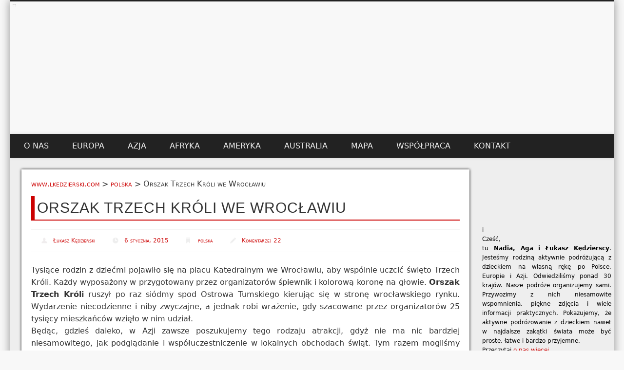

--- FILE ---
content_type: text/html; charset=UTF-8
request_url: https://www.lkedzierski.com/polska/orszak-trzech-kroli-we-wroclawiu/
body_size: 30540
content:
<!DOCTYPE html><html lang="pl-PL"><head><meta charset="UTF-8" /><link data-optimized="2" rel="stylesheet" href="https://www.lkedzierski.com/wp-content/litespeed/css/fc39ea6dda4e6f02e139c72e97471693.css?ver=0a37b" /><meta name="viewport" content="width=device-width, initial-scale=1.0" /><meta http-equiv="X-UA-Compatible" content="IE=9" /><link rel="profile" href="https://gmpg.org/xfn/11" /><link rel="pingback" href="https://www.lkedzierski.com/xmlrpc.php" /><link href="https://www.lkedzierski.com/favicon.ico" rel="shortcut icon" type="image/x-icon" /><meta name='robots' content='index, follow, max-image-preview:large, max-snippet:-1, max-video-preview:-1' /><title>Orszak Trzech Króli we Wrocławiu - św. Trzech Króli na zdjęciach</title><meta name="description" content="Orszak Trzech Króli, czyli obchody święta Trzech Króli we Wrocławiu to przepiękny przemarsz mieszkańców spod katedry na wrocławski rynek." /><link rel="canonical" href="https://www.lkedzierski.com/polska/orszak-trzech-kroli-we-wroclawiu/" /><meta property="og:locale" content="pl_PL" /><meta property="og:type" content="article" /><meta property="og:title" content="Orszak Trzech Króli we Wrocławiu - św. Trzech Króli na zdjęciach" /><meta property="og:description" content="Orszak Trzech Króli, czyli obchody święta Trzech Króli we Wrocławiu to przepiękny przemarsz mieszkańców spod katedry na wrocławski rynek." /><meta property="og:url" content="https://www.lkedzierski.com/polska/orszak-trzech-kroli-we-wroclawiu/" /><meta property="og:site_name" content="Łukasz Kędzierski - podróże i fotografia" /><meta property="article:publisher" content="https://www.facebook.com/lkedzierskicom/" /><meta property="article:author" content="https://www.facebook.com/lkedzierskicom/" /><meta property="article:published_time" content="2015-01-06T20:26:10+00:00" /><meta property="article:modified_time" content="2017-04-17T12:50:03+00:00" /><meta property="og:image" content="https://www.lkedzierski.com/photos/2015/01/wroclaw-orszak-trzech-kroli-13.jpg" /><meta property="og:image:width" content="1920" /><meta property="og:image:height" content="1275" /><meta property="og:image:type" content="image/jpeg" /><meta name="author" content="Łukasz Kędzierski" /><meta name="twitter:card" content="summary_large_image" /><meta name="twitter:image" content="https://www.lkedzierski.com/photos/2015/01/wroclaw-orszak-trzech-kroli-13.jpg" /><meta name="twitter:creator" content="@https://www.twitter.com/lkedzierskicom" /><meta name="twitter:site" content="@lkedzierskicom" /><meta name="twitter:label1" content="Napisane przez" /><meta name="twitter:data1" content="Łukasz Kędzierski" /><meta name="twitter:label2" content="Szacowany czas czytania" /><meta name="twitter:data2" content="1 minuta" /> <script type="application/ld+json" class="yoast-schema-graph">{"@context":"https://schema.org","@graph":[{"@type":"Article","@id":"https://www.lkedzierski.com/polska/orszak-trzech-kroli-we-wroclawiu/#article","isPartOf":{"@id":"https://www.lkedzierski.com/polska/orszak-trzech-kroli-we-wroclawiu/"},"author":{"name":"Łukasz Kędzierski","@id":"https://www.lkedzierski.com/#/schema/person/7d31d96ae3548f7ebc0607cd09236b54"},"headline":"Orszak Trzech Króli we Wrocławiu","datePublished":"2015-01-06T20:26:10+00:00","dateModified":"2017-04-17T12:50:03+00:00","mainEntityOfPage":{"@id":"https://www.lkedzierski.com/polska/orszak-trzech-kroli-we-wroclawiu/"},"wordCount":254,"commentCount":22,"publisher":{"@id":"https://www.lkedzierski.com/#/schema/person/7d31d96ae3548f7ebc0607cd09236b54"},"image":{"@id":"https://www.lkedzierski.com/polska/orszak-trzech-kroli-we-wroclawiu/#primaryimage"},"thumbnailUrl":"https://www.lkedzierski.com/photos/2015/01/panorama-orszak-trzech-kroli.jpg","keywords":["europa","Polska na weekend","zdjęcia wrocławia"],"articleSection":["polska"],"inLanguage":"pl-PL","potentialAction":[{"@type":"CommentAction","name":"Comment","target":["https://www.lkedzierski.com/polska/orszak-trzech-kroli-we-wroclawiu/#respond"]}]},{"@type":"WebPage","@id":"https://www.lkedzierski.com/polska/orszak-trzech-kroli-we-wroclawiu/","url":"https://www.lkedzierski.com/polska/orszak-trzech-kroli-we-wroclawiu/","name":"Orszak Trzech Króli we Wrocławiu - św. Trzech Króli na zdjęciach","isPartOf":{"@id":"https://www.lkedzierski.com/#website"},"primaryImageOfPage":{"@id":"https://www.lkedzierski.com/polska/orszak-trzech-kroli-we-wroclawiu/#primaryimage"},"image":{"@id":"https://www.lkedzierski.com/polska/orszak-trzech-kroli-we-wroclawiu/#primaryimage"},"thumbnailUrl":"https://www.lkedzierski.com/photos/2015/01/panorama-orszak-trzech-kroli.jpg","datePublished":"2015-01-06T20:26:10+00:00","dateModified":"2017-04-17T12:50:03+00:00","description":"Orszak Trzech Króli, czyli obchody święta Trzech Króli we Wrocławiu to przepiękny przemarsz mieszkańców spod katedry na wrocławski rynek.","breadcrumb":{"@id":"https://www.lkedzierski.com/polska/orszak-trzech-kroli-we-wroclawiu/#breadcrumb"},"inLanguage":"pl-PL","potentialAction":[{"@type":"ReadAction","target":["https://www.lkedzierski.com/polska/orszak-trzech-kroli-we-wroclawiu/"]}]},{"@type":"ImageObject","inLanguage":"pl-PL","@id":"https://www.lkedzierski.com/polska/orszak-trzech-kroli-we-wroclawiu/#primaryimage","url":"https://www.lkedzierski.com/photos/2015/01/panorama-orszak-trzech-kroli.jpg","contentUrl":"https://www.lkedzierski.com/photos/2015/01/panorama-orszak-trzech-kroli.jpg","width":1240,"height":248,"caption":"panorama orszak trzech króli we wrocławiu"},{"@type":"BreadcrumbList","@id":"https://www.lkedzierski.com/polska/orszak-trzech-kroli-we-wroclawiu/#breadcrumb","itemListElement":[{"@type":"ListItem","position":1,"name":"www.lkedzierski.com","item":"https://www.lkedzierski.com/"},{"@type":"ListItem","position":2,"name":"polska","item":"https://www.lkedzierski.com/polska/"},{"@type":"ListItem","position":3,"name":"Orszak Trzech Króli we Wrocławiu"}]},{"@type":"WebSite","@id":"https://www.lkedzierski.com/#website","url":"https://www.lkedzierski.com/","name":"Łukasz Kędzierski - podróże i fotografia","description":"","publisher":{"@id":"https://www.lkedzierski.com/#/schema/person/7d31d96ae3548f7ebc0607cd09236b54"},"potentialAction":[{"@type":"SearchAction","target":{"@type":"EntryPoint","urlTemplate":"https://www.lkedzierski.com/?s={search_term_string}"},"query-input":"required name=search_term_string"}],"inLanguage":"pl-PL"},{"@type":["Person","Organization"],"@id":"https://www.lkedzierski.com/#/schema/person/7d31d96ae3548f7ebc0607cd09236b54","name":"Łukasz Kędzierski","image":{"@type":"ImageObject","inLanguage":"pl-PL","@id":"https://www.lkedzierski.com/#/schema/person/image/","url":"https://www.lkedzierski.com/photos/2018/01/lukasz-seul-skrzydla.jpg","contentUrl":"https://www.lkedzierski.com/photos/2018/01/lukasz-seul-skrzydla.jpg","width":1240,"height":827,"caption":"Łukasz Kędzierski"},"logo":{"@id":"https://www.lkedzierski.com/#/schema/person/image/"},"description":"Łukasz Kędzierski - etatowy miłośnik podróży z plecakiem i aparatem. Nieustannie patrzy na świat przez wizjer aparatu, aby uchwycić piękno otaczającego nas świata. Zafascynowany Azją Południowo-Wschodnią, którą nie może się nacieszyć i dlatego ciągle tam wraca. Wspinaczka, buldering, jaskinie, kanioning oraz nurkowanie często przewijają się przez jego wyjazdy. Pokazuje, że można podróżować z małym dzieckiem, bo to nic trudnego - wystarczy chcieć -&gt; www.lukaszkedzierski.com","sameAs":["https://www.lkedzierski.com/","https://www.facebook.com/lkedzierskicom/","https://www.instagram.com/lkedzierskicom/","https://twitter.com/https://www.twitter.com/lkedzierskicom","https://www.youtube.com/c/LkedzierskiCom/"]}]}</script> <link rel='dns-prefetch' href='//connect.facebook.net' /><link rel="alternate" type="application/rss+xml" title="Łukasz Kędzierski - podróże i fotografia &raquo; Kanał z wpisami" href="https://www.lkedzierski.com/feed/" /><link rel="alternate" type="application/rss+xml" title="Łukasz Kędzierski - podróże i fotografia &raquo; Kanał z komentarzami" href="https://www.lkedzierski.com/comments/feed/" /><link rel="alternate" type="application/rss+xml" title="Łukasz Kędzierski - podróże i fotografia &raquo; Orszak Trzech Króli we Wrocławiu Kanał z komentarzami" href="https://www.lkedzierski.com/polska/orszak-trzech-kroli-we-wroclawiu/feed/" /><style type="text/css">img.wp-smiley,
img.emoji {
	display: inline !important;
	border: none !important;
	box-shadow: none !important;
	height: 1em !important;
	width: 1em !important;
	margin: 0 0.07em !important;
	vertical-align: -0.1em !important;
	background: none !important;
	padding: 0 !important;
}</style><style id='global-styles-inline-css' type='text/css'>body{--wp--preset--color--black: #000000;--wp--preset--color--cyan-bluish-gray: #abb8c3;--wp--preset--color--white: #ffffff;--wp--preset--color--pale-pink: #f78da7;--wp--preset--color--vivid-red: #cf2e2e;--wp--preset--color--luminous-vivid-orange: #ff6900;--wp--preset--color--luminous-vivid-amber: #fcb900;--wp--preset--color--light-green-cyan: #7bdcb5;--wp--preset--color--vivid-green-cyan: #00d084;--wp--preset--color--pale-cyan-blue: #8ed1fc;--wp--preset--color--vivid-cyan-blue: #0693e3;--wp--preset--color--vivid-purple: #9b51e0;--wp--preset--gradient--vivid-cyan-blue-to-vivid-purple: linear-gradient(135deg,rgba(6,147,227,1) 0%,rgb(155,81,224) 100%);--wp--preset--gradient--light-green-cyan-to-vivid-green-cyan: linear-gradient(135deg,rgb(122,220,180) 0%,rgb(0,208,130) 100%);--wp--preset--gradient--luminous-vivid-amber-to-luminous-vivid-orange: linear-gradient(135deg,rgba(252,185,0,1) 0%,rgba(255,105,0,1) 100%);--wp--preset--gradient--luminous-vivid-orange-to-vivid-red: linear-gradient(135deg,rgba(255,105,0,1) 0%,rgb(207,46,46) 100%);--wp--preset--gradient--very-light-gray-to-cyan-bluish-gray: linear-gradient(135deg,rgb(238,238,238) 0%,rgb(169,184,195) 100%);--wp--preset--gradient--cool-to-warm-spectrum: linear-gradient(135deg,rgb(74,234,220) 0%,rgb(151,120,209) 20%,rgb(207,42,186) 40%,rgb(238,44,130) 60%,rgb(251,105,98) 80%,rgb(254,248,76) 100%);--wp--preset--gradient--blush-light-purple: linear-gradient(135deg,rgb(255,206,236) 0%,rgb(152,150,240) 100%);--wp--preset--gradient--blush-bordeaux: linear-gradient(135deg,rgb(254,205,165) 0%,rgb(254,45,45) 50%,rgb(107,0,62) 100%);--wp--preset--gradient--luminous-dusk: linear-gradient(135deg,rgb(255,203,112) 0%,rgb(199,81,192) 50%,rgb(65,88,208) 100%);--wp--preset--gradient--pale-ocean: linear-gradient(135deg,rgb(255,245,203) 0%,rgb(182,227,212) 50%,rgb(51,167,181) 100%);--wp--preset--gradient--electric-grass: linear-gradient(135deg,rgb(202,248,128) 0%,rgb(113,206,126) 100%);--wp--preset--gradient--midnight: linear-gradient(135deg,rgb(2,3,129) 0%,rgb(40,116,252) 100%);--wp--preset--duotone--dark-grayscale: url('#wp-duotone-dark-grayscale');--wp--preset--duotone--grayscale: url('#wp-duotone-grayscale');--wp--preset--duotone--purple-yellow: url('#wp-duotone-purple-yellow');--wp--preset--duotone--blue-red: url('#wp-duotone-blue-red');--wp--preset--duotone--midnight: url('#wp-duotone-midnight');--wp--preset--duotone--magenta-yellow: url('#wp-duotone-magenta-yellow');--wp--preset--duotone--purple-green: url('#wp-duotone-purple-green');--wp--preset--duotone--blue-orange: url('#wp-duotone-blue-orange');--wp--preset--font-size--small: 13px;--wp--preset--font-size--medium: 20px;--wp--preset--font-size--large: 36px;--wp--preset--font-size--x-large: 42px;--wp--preset--spacing--20: 0.44rem;--wp--preset--spacing--30: 0.67rem;--wp--preset--spacing--40: 1rem;--wp--preset--spacing--50: 1.5rem;--wp--preset--spacing--60: 2.25rem;--wp--preset--spacing--70: 3.38rem;--wp--preset--spacing--80: 5.06rem;}:where(.is-layout-flex){gap: 0.5em;}body .is-layout-flow > .alignleft{float: left;margin-inline-start: 0;margin-inline-end: 2em;}body .is-layout-flow > .alignright{float: right;margin-inline-start: 2em;margin-inline-end: 0;}body .is-layout-flow > .aligncenter{margin-left: auto !important;margin-right: auto !important;}body .is-layout-constrained > .alignleft{float: left;margin-inline-start: 0;margin-inline-end: 2em;}body .is-layout-constrained > .alignright{float: right;margin-inline-start: 2em;margin-inline-end: 0;}body .is-layout-constrained > .aligncenter{margin-left: auto !important;margin-right: auto !important;}body .is-layout-constrained > :where(:not(.alignleft):not(.alignright):not(.alignfull)){max-width: var(--wp--style--global--content-size);margin-left: auto !important;margin-right: auto !important;}body .is-layout-constrained > .alignwide{max-width: var(--wp--style--global--wide-size);}body .is-layout-flex{display: flex;}body .is-layout-flex{flex-wrap: wrap;align-items: center;}body .is-layout-flex > *{margin: 0;}:where(.wp-block-columns.is-layout-flex){gap: 2em;}.has-black-color{color: var(--wp--preset--color--black) !important;}.has-cyan-bluish-gray-color{color: var(--wp--preset--color--cyan-bluish-gray) !important;}.has-white-color{color: var(--wp--preset--color--white) !important;}.has-pale-pink-color{color: var(--wp--preset--color--pale-pink) !important;}.has-vivid-red-color{color: var(--wp--preset--color--vivid-red) !important;}.has-luminous-vivid-orange-color{color: var(--wp--preset--color--luminous-vivid-orange) !important;}.has-luminous-vivid-amber-color{color: var(--wp--preset--color--luminous-vivid-amber) !important;}.has-light-green-cyan-color{color: var(--wp--preset--color--light-green-cyan) !important;}.has-vivid-green-cyan-color{color: var(--wp--preset--color--vivid-green-cyan) !important;}.has-pale-cyan-blue-color{color: var(--wp--preset--color--pale-cyan-blue) !important;}.has-vivid-cyan-blue-color{color: var(--wp--preset--color--vivid-cyan-blue) !important;}.has-vivid-purple-color{color: var(--wp--preset--color--vivid-purple) !important;}.has-black-background-color{background-color: var(--wp--preset--color--black) !important;}.has-cyan-bluish-gray-background-color{background-color: var(--wp--preset--color--cyan-bluish-gray) !important;}.has-white-background-color{background-color: var(--wp--preset--color--white) !important;}.has-pale-pink-background-color{background-color: var(--wp--preset--color--pale-pink) !important;}.has-vivid-red-background-color{background-color: var(--wp--preset--color--vivid-red) !important;}.has-luminous-vivid-orange-background-color{background-color: var(--wp--preset--color--luminous-vivid-orange) !important;}.has-luminous-vivid-amber-background-color{background-color: var(--wp--preset--color--luminous-vivid-amber) !important;}.has-light-green-cyan-background-color{background-color: var(--wp--preset--color--light-green-cyan) !important;}.has-vivid-green-cyan-background-color{background-color: var(--wp--preset--color--vivid-green-cyan) !important;}.has-pale-cyan-blue-background-color{background-color: var(--wp--preset--color--pale-cyan-blue) !important;}.has-vivid-cyan-blue-background-color{background-color: var(--wp--preset--color--vivid-cyan-blue) !important;}.has-vivid-purple-background-color{background-color: var(--wp--preset--color--vivid-purple) !important;}.has-black-border-color{border-color: var(--wp--preset--color--black) !important;}.has-cyan-bluish-gray-border-color{border-color: var(--wp--preset--color--cyan-bluish-gray) !important;}.has-white-border-color{border-color: var(--wp--preset--color--white) !important;}.has-pale-pink-border-color{border-color: var(--wp--preset--color--pale-pink) !important;}.has-vivid-red-border-color{border-color: var(--wp--preset--color--vivid-red) !important;}.has-luminous-vivid-orange-border-color{border-color: var(--wp--preset--color--luminous-vivid-orange) !important;}.has-luminous-vivid-amber-border-color{border-color: var(--wp--preset--color--luminous-vivid-amber) !important;}.has-light-green-cyan-border-color{border-color: var(--wp--preset--color--light-green-cyan) !important;}.has-vivid-green-cyan-border-color{border-color: var(--wp--preset--color--vivid-green-cyan) !important;}.has-pale-cyan-blue-border-color{border-color: var(--wp--preset--color--pale-cyan-blue) !important;}.has-vivid-cyan-blue-border-color{border-color: var(--wp--preset--color--vivid-cyan-blue) !important;}.has-vivid-purple-border-color{border-color: var(--wp--preset--color--vivid-purple) !important;}.has-vivid-cyan-blue-to-vivid-purple-gradient-background{background: var(--wp--preset--gradient--vivid-cyan-blue-to-vivid-purple) !important;}.has-light-green-cyan-to-vivid-green-cyan-gradient-background{background: var(--wp--preset--gradient--light-green-cyan-to-vivid-green-cyan) !important;}.has-luminous-vivid-amber-to-luminous-vivid-orange-gradient-background{background: var(--wp--preset--gradient--luminous-vivid-amber-to-luminous-vivid-orange) !important;}.has-luminous-vivid-orange-to-vivid-red-gradient-background{background: var(--wp--preset--gradient--luminous-vivid-orange-to-vivid-red) !important;}.has-very-light-gray-to-cyan-bluish-gray-gradient-background{background: var(--wp--preset--gradient--very-light-gray-to-cyan-bluish-gray) !important;}.has-cool-to-warm-spectrum-gradient-background{background: var(--wp--preset--gradient--cool-to-warm-spectrum) !important;}.has-blush-light-purple-gradient-background{background: var(--wp--preset--gradient--blush-light-purple) !important;}.has-blush-bordeaux-gradient-background{background: var(--wp--preset--gradient--blush-bordeaux) !important;}.has-luminous-dusk-gradient-background{background: var(--wp--preset--gradient--luminous-dusk) !important;}.has-pale-ocean-gradient-background{background: var(--wp--preset--gradient--pale-ocean) !important;}.has-electric-grass-gradient-background{background: var(--wp--preset--gradient--electric-grass) !important;}.has-midnight-gradient-background{background: var(--wp--preset--gradient--midnight) !important;}.has-small-font-size{font-size: var(--wp--preset--font-size--small) !important;}.has-medium-font-size{font-size: var(--wp--preset--font-size--medium) !important;}.has-large-font-size{font-size: var(--wp--preset--font-size--large) !important;}.has-x-large-font-size{font-size: var(--wp--preset--font-size--x-large) !important;}
.wp-block-navigation a:where(:not(.wp-element-button)){color: inherit;}
:where(.wp-block-columns.is-layout-flex){gap: 2em;}
.wp-block-pullquote{font-size: 1.5em;line-height: 1.6;}</style><style id='akismet-widget-style-inline-css' type='text/css'>.a-stats {
				--akismet-color-mid-green: #357b49;
				--akismet-color-white: #fff;
				--akismet-color-light-grey: #f6f7f7;

				max-width: 350px;
				width: auto;
			}

			.a-stats * {
				all: unset;
				box-sizing: border-box;
			}

			.a-stats strong {
				font-weight: 600;
			}

			.a-stats a.a-stats__link,
			.a-stats a.a-stats__link:visited,
			.a-stats a.a-stats__link:active {
				background: var(--akismet-color-mid-green);
				border: none;
				box-shadow: none;
				border-radius: 8px;
				color: var(--akismet-color-white);
				cursor: pointer;
				display: block;
				font-family: -apple-system, BlinkMacSystemFont, 'Segoe UI', 'Roboto', 'Oxygen-Sans', 'Ubuntu', 'Cantarell', 'Helvetica Neue', sans-serif;
				font-weight: 500;
				padding: 12px;
				text-align: center;
				text-decoration: none;
				transition: all 0.2s ease;
			}

			/* Extra specificity to deal with TwentyTwentyOne focus style */
			.widget .a-stats a.a-stats__link:focus {
				background: var(--akismet-color-mid-green);
				color: var(--akismet-color-white);
				text-decoration: none;
			}

			.a-stats a.a-stats__link:hover {
				filter: brightness(110%);
				box-shadow: 0 4px 12px rgba(0, 0, 0, 0.06), 0 0 2px rgba(0, 0, 0, 0.16);
			}

			.a-stats .count {
				color: var(--akismet-color-white);
				display: block;
				font-size: 1.5em;
				line-height: 1.4;
				padding: 0 13px;
				white-space: nowrap;
			}</style><style id='yarpp-thumbnails-inline-css' type='text/css'>.yarpp-thumbnails-horizontal .yarpp-thumbnail {width: 130px;height: 170px;margin: 5px;margin-left: 0px;}.yarpp-thumbnail > img, .yarpp-thumbnail-default {width: 120px;height: 120px;margin: 5px;}.yarpp-thumbnails-horizontal .yarpp-thumbnail-title {margin: 7px;margin-top: 0px;width: 120px;}.yarpp-thumbnail-default > img {min-height: 120px;min-width: 120px;}</style><style id='rocket-lazyload-inline-css' type='text/css'>.rll-youtube-player{position:relative;padding-bottom:56.23%;height:0;overflow:hidden;max-width:100%;}.rll-youtube-player:focus-within{outline: 2px solid currentColor;outline-offset: 5px;}.rll-youtube-player iframe{position:absolute;top:0;left:0;width:100%;height:100%;z-index:100;background:0 0}.rll-youtube-player img{bottom:0;display:block;left:0;margin:auto;max-width:100%;width:100%;position:absolute;right:0;top:0;border:none;height:auto;-webkit-transition:.4s all;-moz-transition:.4s all;transition:.4s all}.rll-youtube-player img:hover{-webkit-filter:brightness(75%)}.rll-youtube-player .play{height:100%;width:100%;left:0;top:0;position:absolute;background:url(https://www.lkedzierski.com/wp-content/plugins/rocket-lazy-load/assets/img/youtube.png) no-repeat center;background-color: transparent !important;cursor:pointer;border:none;}</style><!--[if lt IE 9]> <script src="https://www.lkedzierski.com/wp-content/themes/pinboard/scripts/html5.js" type="text/javascript"></script> <![endif]--> <script type='text/javascript' src='https://www.lkedzierski.com/wp-includes/js/jquery/jquery.min.js?ver=3.6.1' id='jquery-core-js'></script> <link rel="https://api.w.org/" href="https://www.lkedzierski.com/wp-json/" /><link rel="alternate" type="application/json" href="https://www.lkedzierski.com/wp-json/wp/v2/posts/6740" /><link rel="EditURI" type="application/rsd+xml" title="RSD" href="https://www.lkedzierski.com/xmlrpc.php?rsd" /><link rel="wlwmanifest" type="application/wlwmanifest+xml" href="https://www.lkedzierski.com/wp-includes/wlwmanifest.xml" /><link rel='shortlink' href='https://www.lkedzierski.com/?p=6740' /><link rel="alternate" type="application/json+oembed" href="https://www.lkedzierski.com/wp-json/oembed/1.0/embed?url=https%3A%2F%2Fwww.lkedzierski.com%2Fpolska%2Forszak-trzech-kroli-we-wroclawiu%2F" /><link rel="alternate" type="text/xml+oembed" href="https://www.lkedzierski.com/wp-json/oembed/1.0/embed?url=https%3A%2F%2Fwww.lkedzierski.com%2Fpolska%2Forszak-trzech-kroli-we-wroclawiu%2F&#038;format=xml" /><meta name="ICBM" content="51.1141891, 17.0455456" /><meta name="dcterms.title" content="Łukasz Kędzierski - podróże i fotografia - Orszak Trzech Króli we Wrocławiu" /><meta name="geo.position" content="51.1141891;17.0455456" /><style type="text/css">@media screen and (max-width: 760px) {
			#sidebar {
				display: none;
			}
		}
				@media screen and (max-width: 760px) {
			#footer-area {
				display: none;
			}
		}
					#header {
			border-color: #222222;
		}
		#access {
			background: #222222;
		}
		@media screen and (max-width: 760px) {
			#access {
				background: none;
			}
		}
								#footer-area {
			background: #222222;
		}
				#copyright {
			background: #222222;
		}
				body,
		#slider .entry-title,
		.page-title,
		#sidebar-wide .widget-title,
		#sidebar-boxes .widget-title,
		#sidebar-footer-wide .widget-title {
			font-family:Tahoma, "DejaVu Sans", sans-serif;
		}
		h1, h2, h3, h4, h5, h6,
		#site-title,
		#site-description,
		.entry-title,
		#comments-title,
		#reply-title,
		.widget-title {
			font-family:"Trebuchet MS", "Bitstream Vera Sans", sans-serif;
		}
		.entry-content {
			font-family:Geneva, Verdana, "DejaVu Sans", sans-serif;
		}
				body {
			font-size:16.00px;
			line-height:1.20em;
		}
				h1,
		.single .entry-title,
		.page .entry-title,
		.error404 .entry-title {
			font-size:30.00px;
			line-height:1.62em;
		}
				h2,
		.entry-title {
			font-size:28.00px;
			line-height:1.62em;
		}
				h3,
		.twocol .entry-title,
		.threecol .entry-title {
			font-size:26.00px;
			line-height:1.62em;
		}
				h4,
		.fourcol .entry-title {
			font-size:24.00px;
			line-height:1.62em;
		}
					.entry-content {
			font-size:16.00px;
			line-height:1.62em;
		}
		@media screen and (max-width: 640px) {
			.entry-content {
				font-size:16.00px;
				line-height:1.20em;
			}
		}
										a {
			color:#cc0000;
		}
				a:hover {
			color:#cc0000;
		}
								.widget-area a {
			color:#222222;
		}
							#copyright a {
			color:#cc0000;
		}
		.facebook-responsive {
    overflow:hidden;
    padding-bottom:56.25%;
    position:relative;
    height:0;
}

.facebook-responsive iframe {
    left:0;
    top:0;
    height:100%;
    width:100%;
    position:absolute;
}

.googlemap {
        position: relative;
        padding-bottom: 75%; /* 4:3 ratio*/
        height: 0;
        overflow: hidden;
}

.googlemap iframe {
    position: absolute;
    top: 0;
    left: 0;
    width: 100% !important;
    height: 100% !important;
}

body {	background:#f8f8f8;}

.link{
margin: 10px 0px 10px 0px;
padding: 40px 30px 30px 60px;
letter-spacing: 1px;
font-size:18px;
background: #f9f9f9;
border: 1px solid #aaa;
}



.textwidget{ color: black; font-size:12px; text-align: justify;}
.textwidget a {color: #cc0000;}

.tips{
	padding: 16px;
	margin: 24px 0px 24px 0px;
	border-radius: 5px;
        border: 2px solid #cc0000;
background: #f9f9f9;
}

#access li ul {
 font-weight: 400;
 text-transform: uppercase;
}
#access ul {
 font-weight: 400;
 text-transform: uppercase;
}

.page-title
{
	font-size:32px;
	font-style:normal;
        font-weight: bold;
	padding: 1px;
	letter-spacing: 1px;
        text-transform: uppercase;
}
.category-description {
	margin-top: 4px;
        color: black;
text-align: justify;
}
#current-location{background: #f8f8f8; border-bottom: 1px solid #cc0000}

.aligncenter {
	margin:10px auto;
}
/*KOMENTARZE*/
#comments-title {margin: 0px;}
.comment-body { padding: 10px; margin-bottom: 5px; box-shadow: 0 0 5px rgba(0, 0, 0, .5);}
.comment .avatar {float: left; padding: 5px; margin: 0;}
.comment .fn {margin: 5px;}
.comment-meta { margin-bottom: 18px; font-size: 10px;}
a.comment-reply-link {margin: 0px; border-radius: 5px; float: right;}
.comment-body p{ padding: 10px; margin-top: 15px; }
.comment-body img{ padding: 0px; margin: 0px; width: 50px; height: 50px;}
.commentlist .children {margin: 0px 0 0 40px;}
.navigation { margin: 5px;}

.entry {box-shadow: 0 0 5px rgba(0, 0, 0, 1);}

#recentcomments {color: #cc0000; font-size: 12px;}
.recentcomments a.url {color: #cc0000 !important;}


.bsk_posts_gmap_results{min-height: 600px;}
.entry-summary p {
	margin:0;
text-align: justify;
}

.tagcloud a {
	/*position: relative;*/
	display: inline-block;
	margin: 1px;
	/*	padding: 1px 6px 1px 18px;
	background: yellow;
	background:-moz-linear-gradient(#fff, #fcfcfc);
	background:-webkit-linear-gradient(#fff, #fcfcfc);
	background:-o-linear-gradient(#fff, #fcfcfc);
	background:-ms-linear-gradient(#fff, #fcfcfc);
	background:linear-gradient(#fff, #fcfcfc);
	border-radius:4px;
	box-shadow:0 1px 1px rgba(0, 0, 0, .2);
	color: #333;
	font-size: 12px !important;*/
}
#footer-area .tagcloud a {
	/*background:#444;
	background:-moz-linear-gradient(#444, #333);
	background:-webkit-linear-gradient(#444, #333);
	background:-o-linear-gradient(#444, #333);
	background:-ms-linear-gradient(#444, #333);
	background:linear-gradient(#444, #333);
	border-radius:4px;
	box-shadow:0 1px 1px rgba(255, 255, 255, .2);*/
	color: #CCC;
}

#footer-area{text-align: justify;}
.widget_tag_cloud {text-align: justify;}
.tagcloud {margin: 5px 0px 10px 0px;}

/* SZUKAJ START*/
.widget-area #s {     border: 1px solid #222222;}
/* SZUKAJ END*/

p {
font-size: 16px;
margin-bottom: 16px;
}

table {margin-bottom: 12px;}
.fourcol {	width:22%;}
.threefourthcol {	width:78%;}
.widget-area li ul 
{	
       margin-left:20px;         
       font-variant: small-caps; 
}
.widget-area li {
	padding: 4px 0px 0px 5px;
	margin:0;
	/*border-bottom:#cc0000 1px solid;*/
        font-variant: small-caps;
        font-size: 16px;
}
.widget-area a:hover ,
.widget-area a:focus{
	color:#cc0000;
}

#sidebar-right .widget {	margin:2px; color: #111111;}
.twocol {	width: 98.5%;	}
.page-template-template-sidebar-content-sidebar-php #sidebar-right {
	width:42.75%;
}

.widget-title, .entry-title {
	display:block;
/*       background-color:#222222;*/
	padding-left: 5px;
	letter-spacing: 1px;
	border-left: 7px solid #cc0000;
	/*color:#eee;
	border-bottom: 1px solid white;*/
        text-transform: uppercase;
        border-bottom: 2px solid #c00;
}
/*.entry-title a{ color: #eee;}*/
.entry-title a:hover {
	color: #cc0000;
	text-decoration:underline;

}
.entry-meta, .entry-meta a {
       font-variant: small-caps; 
	color: #cc0000;
}


#slider {margin: 20px 0 20px 0; background: #646464!important;}

#slider .entry-title {
	display: none;
	position:absolute;
	right:0;
        top: 5%;
        padding:0px;
	z-index:1;
	float:right;
	float:right;
	margin:0px;
/*font-family: "Open Sans",sans-serif;*/
	font-size:15px;
       background:#333333;

}

.flex-control-nav li a.flex-active,
.flex-control-nav li a:hover {
	background:#cc0000;
}
.wp-caption-text {
	margin-top: 5px;
        padding: 5px;
	color:#000000;
	text-align:left;
        font-style: italic ;
}
.wp-caption {  padding: 0px; max-width: 100%;}

#site-title {
margin:0;
line-height:0;
float:left;
}	


#social-media-icons {
        display: none;
	float: none;
	margin-top: 0px;
}

#header input#s {display: none;}
#header #searchform {float:none;}


#access .menu a:hover {
	background:#555;
        color:#cc0000;
}
#footer-area { 
 background: #222;
}
#footer { background: #222222;}
#footer-area li a{
	color:#ccc;
}
#footer-area .tagcloud a:hover {
	/*color:#CCC;*/
	color: #cc0000;
	text-decoration:underline;
}

#footer-area .widget-title {	border-bottom: 1px solid white;}
#access a:hover,
#access li.current_page_item  a,
#access li.current-menu-item  a {
background:#111;
	color:#cc0000;
	text-decoration:underline;
}

#access .menu a:hover {
background:#111;
}
#access a{
	background:#222222;
       /* padding: 15px 15px;*/
}

#more
{
        color:#FFFFFF;
        font-variant: small-caps; 
	letter-spacing: 1px;
        background: #222222;
        padding-left: 1px;
}
#breadcrumbs {        font-variant: small-caps; }


#sidebar-footer-wide {
    margin: 0px;
    border: 0px;
    padding-right: 0px;
    padding-left: 0px;
}

h2{ 
letter-spacing: 1px;
border-bottom: 3px solid #cc0000;
margin-top: 35px;
text-transform: uppercase;
}

.locationinfo post-location-info {width: 500px;}
.locationinfo.post-location-info img {width: 280px; height: 55px;}
.storycontent p{font-size: 12px;}


.widget-area #form-wysija-3
{     
height: 230px;
border: 1px solid #222222;
text-align: justify;
padding: 4px;
background-color: #888888;
color: #222222;
background: url(https://www.lkedzierski.com/photos/2016/10/newsletter-boat.jpg ) no-repeat 0px 0px;
}
.widget_wysija_cont
{
    background: url(https://www.lkedzierski.com/photos/2016/10/chorwacja-pag-metajna-15.jpg);
    text-align: justify;
    padding: 10px;
    color: #222;
}
#form-wysija-shortcode5807f680ab201-3.widget_wysija.shortcode_wysija
{
background-color: red;
}

.widget_wysija_cont shortcode_wysija
{
background-color: red;
}

.widget_wysija .wysija-submit, .widget_wysija .wysija-paragraph { display: inline;}
.widget_wysija .wysija-submit { border: 1px solid #000; border-radius: 0px; font-size: 18px;}</style><style type="text/css">.recentcomments a{display:inline !important;padding:0 !important;margin:0 !important;}</style><style type="text/css">#site-title .home,
	#site-description {
		position:absolute !important;
		clip:rect(1px, 1px, 1px, 1px);
	}</style><noscript><style id="rocket-lazyload-nojs-css">.rll-youtube-player, [data-lazy-src]{display:none !important;}</style></noscript>
 <script src="[data-uri]" defer></script>  <script src="[data-uri]" defer></script> </head><body data-rsssl=1 class="post-template-default single single-post postid-6740 single-format-standard"><noscript><iframe src="https://www.googletagmanager.com/ns.html?id=GTM-KJS76T7"
height="0" width="0" style="display:none;visibility:hidden"></iframe></noscript><div id="fb-root"></div><div id="wrapper"><header id="header"><h1 id="site-title">
<a href="https://www.lkedzierski.com/" rel="home">
<img src="data:image/svg+xml,%3Csvg%20xmlns='http://www.w3.org/2000/svg'%20viewBox='0%200%201240%20272'%3E%3C/svg%3E" alt="Łukasz Kędzierski &#8211; podróże i fotografia" width="1240" height="272" data-lazy-src="https://www.lkedzierski.com/photos/2014/11/20141130-lkedzierski-baner1.jpg" /><noscript><img src="https://www.lkedzierski.com/photos/2014/11/20141130-lkedzierski-baner1.jpg" alt="Łukasz Kędzierski &#8211; podróże i fotografia" width="1240" height="272" /></noscript>
</a>
<a class="home" href="https://www.lkedzierski.com/" rel="home">Łukasz Kędzierski &#8211; podróże i fotografia</a></h1><div id="site-description"></div><form role="search" method="get" id="searchform" action="https://www.lkedzierski.com/" >
<input type="text" value="" placeholder="Szukaj na blogu&#8230;" name="s" id="s" />
<input type="submit" id="searchsubmit" value="Wyszukaj" /></form><div id="social-media-icons">
<a class="social-media-icon facebook" href="https://www.facebook.com/lkedzierskicom">Facebook</a>
<a class="social-media-icon twitter" href="https://www.twitter.com/lkedzierskicom">Twitter</a>
<a class="social-media-icon youtube" href="https://www.youtube.com/user/lkedzierskicom">Vimeo</a>
<a class="social-media-icon google-plus" href="https://plus.google.com/106680948147400758166">Google+</a></div><div class="clear"></div><nav id="access">
<a class="nav-show" href="#access">Show Navigation</a>
<a class="nav-hide" href="#nogo">Hide Navigation</a><div class="menu-menu_kontynenty-container"><ul id="menu-menu_kontynenty" class="menu"><li id="menu-item-7288" class="menu-item menu-item-type-post_type menu-item-object-page menu-item-has-children menu-item-7288"><a href="https://www.lkedzierski.com/kilka-slow-o-nas-nadia-aga-lukasz/">o nas</a><ul class="sub-menu"><li id="menu-item-6243" class="menu-item menu-item-type-post_type menu-item-object-page menu-item-6243"><a href="https://www.lkedzierski.com/kilka-slow-o-nas-nadia-aga-lukasz/">o nas</a></li><li id="menu-item-7213" class="menu-item menu-item-type-custom menu-item-object-custom menu-item-7213"><a href="https://www.lkedzierski.com/tag/nadia-w-podrozy/">Nadia w podróży</a></li><li id="menu-item-6244" class="menu-item menu-item-type-taxonomy menu-item-object-category menu-item-6244"><a href="https://www.lkedzierski.com/media/">media</a></li><li id="menu-item-11450" class="menu-item menu-item-type-taxonomy menu-item-object-category menu-item-11450"><a href="https://www.lkedzierski.com/poradnik/">poradnik</a></li><li id="menu-item-11449" class="menu-item menu-item-type-taxonomy menu-item-object-category menu-item-11449"><a href="https://www.lkedzierski.com/recenzje/">recenzje &amp; testy</a></li><li id="menu-item-6247" class="menu-item menu-item-type-post_type menu-item-object-page menu-item-6247"><a href="https://www.lkedzierski.com/wspolpraca/">współpraca</a></li><li id="menu-item-12837" class="menu-item menu-item-type-post_type menu-item-object-page menu-item-12837"><a href="https://www.lkedzierski.com/newsletter/">newsletter</a></li><li id="menu-item-12333" class="menu-item menu-item-type-post_type menu-item-object-page menu-item-12333"><a href="https://www.lkedzierski.com/kontakt/">kontakt</a></li><li id="menu-item-13184" class="menu-item menu-item-type-post_type menu-item-object-page menu-item-privacy-policy menu-item-13184"><a href="https://www.lkedzierski.com/polityka-prywatnosci/">Polityka prywatności</a></li></ul></li><li id="menu-item-6218" class="menu-item menu-item-type-custom menu-item-object-custom menu-item-has-children menu-item-6218"><a href="#">Europa</a><ul class="sub-menu"><li id="menu-item-19622" class="menu-item menu-item-type-taxonomy menu-item-object-category menu-item-19622"><a href="https://www.lkedzierski.com/albania/">albania</a></li><li id="menu-item-8153" class="menu-item menu-item-type-taxonomy menu-item-object-category menu-item-8153"><a href="https://www.lkedzierski.com/chorwacja/">chorwacja</a></li><li id="menu-item-18375" class="menu-item menu-item-type-taxonomy menu-item-object-category menu-item-18375"><a href="https://www.lkedzierski.com/czarnogora/">czarnogóra</a></li><li id="menu-item-6228" class="menu-item menu-item-type-taxonomy menu-item-object-category menu-item-6228"><a href="https://www.lkedzierski.com/czechy/">czechy</a></li><li id="menu-item-6229" class="menu-item menu-item-type-taxonomy menu-item-object-category menu-item-6229"><a href="https://www.lkedzierski.com/dania/">dania</a></li><li id="menu-item-6230" class="menu-item menu-item-type-taxonomy menu-item-object-category menu-item-6230"><a href="https://www.lkedzierski.com/francja/">francja</a></li><li id="menu-item-6231" class="menu-item menu-item-type-taxonomy menu-item-object-category menu-item-6231"><a href="https://www.lkedzierski.com/grecja/">grecja</a></li><li id="menu-item-19621" class="menu-item menu-item-type-taxonomy menu-item-object-category menu-item-19621"><a href="https://www.lkedzierski.com/gruzja/">gruzja</a></li><li id="menu-item-6232" class="menu-item menu-item-type-taxonomy menu-item-object-category menu-item-6232"><a href="https://www.lkedzierski.com/hiszpania/">hiszpania</a></li><li id="menu-item-6233" class="menu-item menu-item-type-taxonomy menu-item-object-category menu-item-6233"><a href="https://www.lkedzierski.com/holandia/">holandia</a></li><li id="menu-item-19954" class="menu-item menu-item-type-taxonomy menu-item-object-category menu-item-19954"><a href="https://www.lkedzierski.com/islandia/">islandia</a></li><li id="menu-item-8385" class="menu-item menu-item-type-taxonomy menu-item-object-category menu-item-8385"><a href="https://www.lkedzierski.com/malta/">malta</a></li><li id="menu-item-6234" class="menu-item menu-item-type-taxonomy menu-item-object-category menu-item-6234"><a href="https://www.lkedzierski.com/niemcy/">niemcy</a></li><li id="menu-item-10710" class="menu-item menu-item-type-taxonomy menu-item-object-category menu-item-10710"><a href="https://www.lkedzierski.com/norwegia/">norwegia</a></li><li id="menu-item-6235" class="menu-item menu-item-type-taxonomy menu-item-object-category current-post-ancestor current-menu-parent current-post-parent menu-item-6235"><a href="https://www.lkedzierski.com/polska/">polska</a></li><li id="menu-item-18830" class="menu-item menu-item-type-taxonomy menu-item-object-category menu-item-18830"><a href="https://www.lkedzierski.com/portugalia/">portugalia</a></li><li id="menu-item-6237" class="menu-item menu-item-type-taxonomy menu-item-object-category menu-item-6237"><a href="https://www.lkedzierski.com/slowacja/">słowacja</a></li><li id="menu-item-6238" class="menu-item menu-item-type-taxonomy menu-item-object-category menu-item-6238"><a href="https://www.lkedzierski.com/slowenia/">słowenia</a></li><li id="menu-item-6236" class="menu-item menu-item-type-taxonomy menu-item-object-category menu-item-6236"><a href="https://www.lkedzierski.com/szwecja/">szwecja</a></li><li id="menu-item-6239" class="menu-item menu-item-type-taxonomy menu-item-object-category menu-item-6239"><a href="https://www.lkedzierski.com/wegry/">węgry</a></li><li id="menu-item-6240" class="menu-item menu-item-type-taxonomy menu-item-object-category menu-item-6240"><a href="https://www.lkedzierski.com/wielka-brytania/">wielka brytania</a></li><li id="menu-item-6241" class="menu-item menu-item-type-taxonomy menu-item-object-category menu-item-6241"><a href="https://www.lkedzierski.com/wlochy/">włochy</a></li></ul></li><li id="menu-item-6219" class="menu-item menu-item-type-custom menu-item-object-custom menu-item-has-children menu-item-6219"><a href="#">Azja</a><ul class="sub-menu"><li id="menu-item-6221" class="menu-item menu-item-type-taxonomy menu-item-object-category menu-item-6221"><a href="https://www.lkedzierski.com/birma/">birma</a></li><li id="menu-item-13343" class="menu-item menu-item-type-taxonomy menu-item-object-category menu-item-13343"><a href="https://www.lkedzierski.com/chiny/">chiny</a></li><li id="menu-item-9163" class="menu-item menu-item-type-taxonomy menu-item-object-category menu-item-9163"><a href="https://www.lkedzierski.com/filipiny/">filipiny</a></li><li id="menu-item-6222" class="menu-item menu-item-type-taxonomy menu-item-object-category menu-item-6222"><a href="https://www.lkedzierski.com/indonezja/">indonezja</a></li><li id="menu-item-7569" class="menu-item menu-item-type-taxonomy menu-item-object-category menu-item-7569"><a href="https://www.lkedzierski.com/izrael/">izrael</a></li><li id="menu-item-13025" class="menu-item menu-item-type-taxonomy menu-item-object-category menu-item-13025"><a href="https://www.lkedzierski.com/japonia/">japonia</a></li><li id="menu-item-14744" class="menu-item menu-item-type-taxonomy menu-item-object-category menu-item-14744"><a href="https://www.lkedzierski.com/jordania/">jordania</a></li><li id="menu-item-6223" class="menu-item menu-item-type-taxonomy menu-item-object-category menu-item-6223"><a href="https://www.lkedzierski.com/kambodza/">kambodża</a></li><li id="menu-item-16619" class="menu-item menu-item-type-taxonomy menu-item-object-category menu-item-16619"><a href="https://www.lkedzierski.com/katar/">katar</a></li><li id="menu-item-11715" class="menu-item menu-item-type-taxonomy menu-item-object-category menu-item-11715"><a href="https://www.lkedzierski.com/korea-poludniowa/">korea południowa</a></li><li id="menu-item-16139" class="menu-item menu-item-type-taxonomy menu-item-object-category menu-item-16139"><a href="https://www.lkedzierski.com/malediwy/">malediwy</a></li><li id="menu-item-6224" class="menu-item menu-item-type-taxonomy menu-item-object-category menu-item-6224"><a href="https://www.lkedzierski.com/malezja/">malezja</a></li><li id="menu-item-14366" class="menu-item menu-item-type-taxonomy menu-item-object-category menu-item-14366"><a href="https://www.lkedzierski.com/oman/">oman</a></li><li id="menu-item-6225" class="menu-item menu-item-type-taxonomy menu-item-object-category menu-item-6225"><a href="https://www.lkedzierski.com/singapur/">singapur</a></li><li id="menu-item-6226" class="menu-item menu-item-type-taxonomy menu-item-object-category menu-item-6226"><a href="https://www.lkedzierski.com/sri-lanka/">sri lanka</a></li><li id="menu-item-6227" class="menu-item menu-item-type-taxonomy menu-item-object-category menu-item-6227"><a href="https://www.lkedzierski.com/tajlandia/">tajlandia</a></li><li id="menu-item-12457" class="menu-item menu-item-type-taxonomy menu-item-object-category menu-item-12457"><a href="https://www.lkedzierski.com/wietnam/">wietnam</a></li><li id="menu-item-15840" class="menu-item menu-item-type-taxonomy menu-item-object-category menu-item-15840"><a href="https://www.lkedzierski.com/zjednoczone-emiraty-arabskie/">zjednoczone emiraty arabskie</a></li></ul></li><li id="menu-item-6251" class="menu-item menu-item-type-custom menu-item-object-custom menu-item-has-children menu-item-6251"><a href="#">Afryka</a><ul class="sub-menu"><li id="menu-item-6252" class="menu-item menu-item-type-taxonomy menu-item-object-category menu-item-6252"><a href="https://www.lkedzierski.com/egipt/">egipt</a></li><li id="menu-item-12886" class="menu-item menu-item-type-taxonomy menu-item-object-category menu-item-12886"><a href="https://www.lkedzierski.com/maroko/">maroko</a></li><li id="menu-item-13731" class="menu-item menu-item-type-taxonomy menu-item-object-category menu-item-13731"><a href="https://www.lkedzierski.com/seszele/">seszele</a></li></ul></li><li id="menu-item-6249" class="menu-item menu-item-type-custom menu-item-object-custom menu-item-has-children menu-item-6249"><a href="#">Ameryka</a><ul class="sub-menu"><li id="menu-item-19074" class="menu-item menu-item-type-taxonomy menu-item-object-category menu-item-19074"><a href="https://www.lkedzierski.com/meksyk/">meksyk</a></li><li id="menu-item-20592" class="menu-item menu-item-type-taxonomy menu-item-object-category menu-item-20592"><a href="https://www.lkedzierski.com/peru/">peru</a></li><li id="menu-item-6250" class="menu-item menu-item-type-taxonomy menu-item-object-category menu-item-6250"><a href="https://www.lkedzierski.com/usa/">usa</a></li></ul></li><li id="menu-item-15784" class="menu-item menu-item-type-taxonomy menu-item-object-category menu-item-15784"><a href="https://www.lkedzierski.com/australia/">australia</a></li><li id="menu-item-14051" class="menu-item menu-item-type-post_type menu-item-object-page menu-item-14051"><a href="https://www.lkedzierski.com/mapa-naszych-podrozy/">Mapa</a></li><li id="menu-item-10933" class="menu-item menu-item-type-post_type menu-item-object-page menu-item-10933"><a href="https://www.lkedzierski.com/wspolpraca/">współpraca</a></li><li id="menu-item-12329" class="menu-item menu-item-type-post_type menu-item-object-page menu-item-12329"><a href="https://www.lkedzierski.com/kontakt/">kontakt</a></li></ul></div><div class="clear"></div></nav></header><div id="container"><section id="content" class="column threefourthcol"><article class="post-6740 post type-post status-publish format-standard has-post-thumbnail hentry category-polska tag-europa tag-polska-na-weekend tag-wroclaw-zdjecia column onecol" id="post-6740"><div class="entry"><p id="breadcrumbs"><span><span><a href="https://www.lkedzierski.com/">www.lkedzierski.com</a></span> &gt; <span><a href="https://www.lkedzierski.com/polska/">polska</a></span> &gt; <span class="breadcrumb_last" aria-current="page">Orszak Trzech Króli we Wrocławiu</span></span></p><header class="entry-header"><h1 class="entry-title">Orszak Trzech Króli we Wrocławiu</h1><aside class="entry-meta">
<span class="entry-author-link"><a href="https://www.lkedzierski.com/author/keda/" title="Wpisy od Łukasz Kędzierski" rel="author">Łukasz Kędzierski</a></span>
<span class="entry-date">6 stycznia, 2015</span>
<span class="entry-category"><a href="https://www.lkedzierski.com/polska/" rel="category tag">polska</a></span>
<span class="edit-link">Komentarze: <a href="https://www.lkedzierski.com/polska/orszak-trzech-kroli-we-wroclawiu/#comments" title="Orszak Trzech Króli we Wrocławiu">22</a></span><div class="clear"></div></aside></header><div class="entry-content"><p style="text-align: justify;">Tysiące rodzin z dziećmi pojawiło się na placu Katedralnym we Wrocławiu, aby wspólnie uczcić święto Trzech Króli. Każdy wyposażony w przygotowany przez organizatorów śpiewnik i kolorową koronę na głowie. <strong>Orszak Trzech Króli</strong> ruszył po raz siódmy spod Ostrowa Tumskiego kierując się w stronę wrocławskiego rynku. Wydarzenie niecodzienne i niby zwyczajne, a jednak robi wrażenie, gdy szacowane przez organizatorów 25 tysięcy mieszkańców wzięło w nim udział.<br />
Będąc, gdzieś daleko, w Azji zawsze poszukujemy tego rodzaju atrakcji, gdyż nie ma nic bardziej niesamowitego, jak podglądanie i współuczestniczenie w lokalnych obchodach świąt. Tym razem mogliśmy uczestniczyć w tego rodzaju wydarzeniu w naszym Wrocławiu.<br />
Według chrześcijańskiej tradycji święto Objawienia Pańskiego jest obchodzone 6 stycznia, a jego symbolem są trzej mędrcy: Kacper, Melchior i Baltazar, którzy wędrują do Betlejem, aby móc pokłonić się Jezusowi. Starzy, młodzi, duzi i mali dumnie wędrowali ulicami Wrocławia z ogromnym uśmiechem na twarzach. Wszyscy w pogodnych nastrojach, zadowoleni z uczestnictwa w ciekawym marszu. W kilku miejscach były zorganizowane mini scenki z biblijnych wydarzeń prezentujących m.in. walkę dobra ze złem.<br />
Ogromnie się cieszymy, że <strong>Orszak Trzech Króli</strong> to wydarzenie, które od kilku lat zagościło w styczniowym kalendarzu wydarzeń we Wrocławiu, bo stanowi bardzo kolorowy przerywnik w białej zimie.<br />
<img decoding="async" class="aligncenter size-full wp-image-6744" src="data:image/svg+xml,%3Csvg%20xmlns='http://www.w3.org/2000/svg'%20viewBox='0%200%201920%201275'%3E%3C/svg%3E" alt="trzej królowie we wrocławiu święto trzech króli" width="1920" height="1275" data-lazy-srcset="https://www.lkedzierski.com/photos/2015/01/wroclaw-orszak-trzech-kroli-01.jpg 1920w, https://www.lkedzierski.com/photos/2015/01/wroclaw-orszak-trzech-kroli-01-150x99.jpg 150w, https://www.lkedzierski.com/photos/2015/01/wroclaw-orszak-trzech-kroli-01-800x531.jpg 800w, https://www.lkedzierski.com/photos/2015/01/wroclaw-orszak-trzech-kroli-01-1024x680.jpg 1024w, https://www.lkedzierski.com/photos/2015/01/wroclaw-orszak-trzech-kroli-01-600x398.jpg 600w, https://www.lkedzierski.com/photos/2015/01/wroclaw-orszak-trzech-kroli-01-332x220.jpg 332w, https://www.lkedzierski.com/photos/2015/01/wroclaw-orszak-trzech-kroli-01-849x563.jpg 849w" data-lazy-sizes="(max-width: 1920px) 100vw, 1920px" data-lazy-src="https://www.lkedzierski.com/photos/2015/01/wroclaw-orszak-trzech-kroli-01.jpg" /><noscript><img decoding="async" class="aligncenter size-full wp-image-6744" src="https://www.lkedzierski.com/photos/2015/01/wroclaw-orszak-trzech-kroli-01.jpg" alt="trzej królowie we wrocławiu święto trzech króli" width="1920" height="1275" srcset="https://www.lkedzierski.com/photos/2015/01/wroclaw-orszak-trzech-kroli-01.jpg 1920w, https://www.lkedzierski.com/photos/2015/01/wroclaw-orszak-trzech-kroli-01-150x99.jpg 150w, https://www.lkedzierski.com/photos/2015/01/wroclaw-orszak-trzech-kroli-01-800x531.jpg 800w, https://www.lkedzierski.com/photos/2015/01/wroclaw-orszak-trzech-kroli-01-1024x680.jpg 1024w, https://www.lkedzierski.com/photos/2015/01/wroclaw-orszak-trzech-kroli-01-600x398.jpg 600w, https://www.lkedzierski.com/photos/2015/01/wroclaw-orszak-trzech-kroli-01-332x220.jpg 332w, https://www.lkedzierski.com/photos/2015/01/wroclaw-orszak-trzech-kroli-01-849x563.jpg 849w" sizes="(max-width: 1920px) 100vw, 1920px" /></noscript> <img decoding="async" class="aligncenter size-full wp-image-6745" src="data:image/svg+xml,%3Csvg%20xmlns='http://www.w3.org/2000/svg'%20viewBox='0%200%201920%201275'%3E%3C/svg%3E" alt="wrocław orszak trzech króli we wrocławiu" width="1920" height="1275" data-lazy-srcset="https://www.lkedzierski.com/photos/2015/01/wroclaw-orszak-trzech-kroli-02.jpg 1920w, https://www.lkedzierski.com/photos/2015/01/wroclaw-orszak-trzech-kroli-02-150x99.jpg 150w, https://www.lkedzierski.com/photos/2015/01/wroclaw-orszak-trzech-kroli-02-800x531.jpg 800w, https://www.lkedzierski.com/photos/2015/01/wroclaw-orszak-trzech-kroli-02-1024x680.jpg 1024w, https://www.lkedzierski.com/photos/2015/01/wroclaw-orszak-trzech-kroli-02-600x398.jpg 600w, https://www.lkedzierski.com/photos/2015/01/wroclaw-orszak-trzech-kroli-02-332x220.jpg 332w, https://www.lkedzierski.com/photos/2015/01/wroclaw-orszak-trzech-kroli-02-849x563.jpg 849w" data-lazy-sizes="(max-width: 1920px) 100vw, 1920px" data-lazy-src="https://www.lkedzierski.com/photos/2015/01/wroclaw-orszak-trzech-kroli-02.jpg" /><noscript><img decoding="async" loading="lazy" class="aligncenter size-full wp-image-6745" src="https://www.lkedzierski.com/photos/2015/01/wroclaw-orszak-trzech-kroli-02.jpg" alt="wrocław orszak trzech króli we wrocławiu" width="1920" height="1275" srcset="https://www.lkedzierski.com/photos/2015/01/wroclaw-orszak-trzech-kroli-02.jpg 1920w, https://www.lkedzierski.com/photos/2015/01/wroclaw-orszak-trzech-kroli-02-150x99.jpg 150w, https://www.lkedzierski.com/photos/2015/01/wroclaw-orszak-trzech-kroli-02-800x531.jpg 800w, https://www.lkedzierski.com/photos/2015/01/wroclaw-orszak-trzech-kroli-02-1024x680.jpg 1024w, https://www.lkedzierski.com/photos/2015/01/wroclaw-orszak-trzech-kroli-02-600x398.jpg 600w, https://www.lkedzierski.com/photos/2015/01/wroclaw-orszak-trzech-kroli-02-332x220.jpg 332w, https://www.lkedzierski.com/photos/2015/01/wroclaw-orszak-trzech-kroli-02-849x563.jpg 849w" sizes="(max-width: 1920px) 100vw, 1920px" /></noscript> <img decoding="async" class="aligncenter size-full wp-image-6746" src="data:image/svg+xml,%3Csvg%20xmlns='http://www.w3.org/2000/svg'%20viewBox='0%200%201920%201275'%3E%3C/svg%3E" alt="trzej królowie we wrocławiu święto trzech króli" width="1920" height="1275" data-lazy-srcset="https://www.lkedzierski.com/photos/2015/01/wroclaw-orszak-trzech-kroli-04.jpg 1920w, https://www.lkedzierski.com/photos/2015/01/wroclaw-orszak-trzech-kroli-04-150x99.jpg 150w, https://www.lkedzierski.com/photos/2015/01/wroclaw-orszak-trzech-kroli-04-800x531.jpg 800w, https://www.lkedzierski.com/photos/2015/01/wroclaw-orszak-trzech-kroli-04-1024x680.jpg 1024w, https://www.lkedzierski.com/photos/2015/01/wroclaw-orszak-trzech-kroli-04-600x398.jpg 600w, https://www.lkedzierski.com/photos/2015/01/wroclaw-orszak-trzech-kroli-04-332x220.jpg 332w, https://www.lkedzierski.com/photos/2015/01/wroclaw-orszak-trzech-kroli-04-849x563.jpg 849w" data-lazy-sizes="(max-width: 1920px) 100vw, 1920px" data-lazy-src="https://www.lkedzierski.com/photos/2015/01/wroclaw-orszak-trzech-kroli-04.jpg" /><noscript><img decoding="async" loading="lazy" class="aligncenter size-full wp-image-6746" src="https://www.lkedzierski.com/photos/2015/01/wroclaw-orszak-trzech-kroli-04.jpg" alt="trzej królowie we wrocławiu święto trzech króli" width="1920" height="1275" srcset="https://www.lkedzierski.com/photos/2015/01/wroclaw-orszak-trzech-kroli-04.jpg 1920w, https://www.lkedzierski.com/photos/2015/01/wroclaw-orszak-trzech-kroli-04-150x99.jpg 150w, https://www.lkedzierski.com/photos/2015/01/wroclaw-orszak-trzech-kroli-04-800x531.jpg 800w, https://www.lkedzierski.com/photos/2015/01/wroclaw-orszak-trzech-kroli-04-1024x680.jpg 1024w, https://www.lkedzierski.com/photos/2015/01/wroclaw-orszak-trzech-kroli-04-600x398.jpg 600w, https://www.lkedzierski.com/photos/2015/01/wroclaw-orszak-trzech-kroli-04-332x220.jpg 332w, https://www.lkedzierski.com/photos/2015/01/wroclaw-orszak-trzech-kroli-04-849x563.jpg 849w" sizes="(max-width: 1920px) 100vw, 1920px" /></noscript> <img decoding="async" class="aligncenter size-full wp-image-6747" src="data:image/svg+xml,%3Csvg%20xmlns='http://www.w3.org/2000/svg'%20viewBox='0%200%201920%201275'%3E%3C/svg%3E" alt="wrocław przebranie za murzyna" width="1920" height="1275" data-lazy-srcset="https://www.lkedzierski.com/photos/2015/01/wroclaw-orszak-trzech-kroli-06.jpg 1920w, https://www.lkedzierski.com/photos/2015/01/wroclaw-orszak-trzech-kroli-06-150x99.jpg 150w, https://www.lkedzierski.com/photos/2015/01/wroclaw-orszak-trzech-kroli-06-800x531.jpg 800w, https://www.lkedzierski.com/photos/2015/01/wroclaw-orszak-trzech-kroli-06-1024x680.jpg 1024w, https://www.lkedzierski.com/photos/2015/01/wroclaw-orszak-trzech-kroli-06-600x398.jpg 600w, https://www.lkedzierski.com/photos/2015/01/wroclaw-orszak-trzech-kroli-06-332x220.jpg 332w, https://www.lkedzierski.com/photos/2015/01/wroclaw-orszak-trzech-kroli-06-849x563.jpg 849w" data-lazy-sizes="(max-width: 1920px) 100vw, 1920px" data-lazy-src="https://www.lkedzierski.com/photos/2015/01/wroclaw-orszak-trzech-kroli-06.jpg" /><noscript><img decoding="async" loading="lazy" class="aligncenter size-full wp-image-6747" src="https://www.lkedzierski.com/photos/2015/01/wroclaw-orszak-trzech-kroli-06.jpg" alt="wrocław przebranie za murzyna" width="1920" height="1275" srcset="https://www.lkedzierski.com/photos/2015/01/wroclaw-orszak-trzech-kroli-06.jpg 1920w, https://www.lkedzierski.com/photos/2015/01/wroclaw-orszak-trzech-kroli-06-150x99.jpg 150w, https://www.lkedzierski.com/photos/2015/01/wroclaw-orszak-trzech-kroli-06-800x531.jpg 800w, https://www.lkedzierski.com/photos/2015/01/wroclaw-orszak-trzech-kroli-06-1024x680.jpg 1024w, https://www.lkedzierski.com/photos/2015/01/wroclaw-orszak-trzech-kroli-06-600x398.jpg 600w, https://www.lkedzierski.com/photos/2015/01/wroclaw-orszak-trzech-kroli-06-332x220.jpg 332w, https://www.lkedzierski.com/photos/2015/01/wroclaw-orszak-trzech-kroli-06-849x563.jpg 849w" sizes="(max-width: 1920px) 100vw, 1920px" /></noscript> <img decoding="async" class="aligncenter size-full wp-image-6748" src="data:image/svg+xml,%3Csvg%20xmlns='http://www.w3.org/2000/svg'%20viewBox='0%200%201920%201275'%3E%3C/svg%3E" alt="wrocław narodowe stroje krakowianka" width="1920" height="1275" data-lazy-srcset="https://www.lkedzierski.com/photos/2015/01/wroclaw-orszak-trzech-kroli-07.jpg 1920w, https://www.lkedzierski.com/photos/2015/01/wroclaw-orszak-trzech-kroli-07-150x99.jpg 150w, https://www.lkedzierski.com/photos/2015/01/wroclaw-orszak-trzech-kroli-07-800x531.jpg 800w, https://www.lkedzierski.com/photos/2015/01/wroclaw-orszak-trzech-kroli-07-1024x680.jpg 1024w, https://www.lkedzierski.com/photos/2015/01/wroclaw-orszak-trzech-kroli-07-600x398.jpg 600w, https://www.lkedzierski.com/photos/2015/01/wroclaw-orszak-trzech-kroli-07-332x220.jpg 332w, https://www.lkedzierski.com/photos/2015/01/wroclaw-orszak-trzech-kroli-07-849x563.jpg 849w" data-lazy-sizes="(max-width: 1920px) 100vw, 1920px" data-lazy-src="https://www.lkedzierski.com/photos/2015/01/wroclaw-orszak-trzech-kroli-07.jpg" /><noscript><img decoding="async" loading="lazy" class="aligncenter size-full wp-image-6748" src="https://www.lkedzierski.com/photos/2015/01/wroclaw-orszak-trzech-kroli-07.jpg" alt="wrocław narodowe stroje krakowianka" width="1920" height="1275" srcset="https://www.lkedzierski.com/photos/2015/01/wroclaw-orszak-trzech-kroli-07.jpg 1920w, https://www.lkedzierski.com/photos/2015/01/wroclaw-orszak-trzech-kroli-07-150x99.jpg 150w, https://www.lkedzierski.com/photos/2015/01/wroclaw-orszak-trzech-kroli-07-800x531.jpg 800w, https://www.lkedzierski.com/photos/2015/01/wroclaw-orszak-trzech-kroli-07-1024x680.jpg 1024w, https://www.lkedzierski.com/photos/2015/01/wroclaw-orszak-trzech-kroli-07-600x398.jpg 600w, https://www.lkedzierski.com/photos/2015/01/wroclaw-orszak-trzech-kroli-07-332x220.jpg 332w, https://www.lkedzierski.com/photos/2015/01/wroclaw-orszak-trzech-kroli-07-849x563.jpg 849w" sizes="(max-width: 1920px) 100vw, 1920px" /></noscript> <img decoding="async" class="aligncenter size-full wp-image-6749" src="data:image/svg+xml,%3Csvg%20xmlns='http://www.w3.org/2000/svg'%20viewBox='0%200%201920%201275'%3E%3C/svg%3E" alt="trzej królowie we wrocławiu święto trzech króli" width="1920" height="1275" data-lazy-srcset="https://www.lkedzierski.com/photos/2015/01/wroclaw-orszak-trzech-kroli-08.jpg 1920w, https://www.lkedzierski.com/photos/2015/01/wroclaw-orszak-trzech-kroli-08-150x99.jpg 150w, https://www.lkedzierski.com/photos/2015/01/wroclaw-orszak-trzech-kroli-08-800x531.jpg 800w, https://www.lkedzierski.com/photos/2015/01/wroclaw-orszak-trzech-kroli-08-1024x680.jpg 1024w, https://www.lkedzierski.com/photos/2015/01/wroclaw-orszak-trzech-kroli-08-600x398.jpg 600w, https://www.lkedzierski.com/photos/2015/01/wroclaw-orszak-trzech-kroli-08-332x220.jpg 332w, https://www.lkedzierski.com/photos/2015/01/wroclaw-orszak-trzech-kroli-08-849x563.jpg 849w" data-lazy-sizes="(max-width: 1920px) 100vw, 1920px" data-lazy-src="https://www.lkedzierski.com/photos/2015/01/wroclaw-orszak-trzech-kroli-08.jpg" /><noscript><img decoding="async" loading="lazy" class="aligncenter size-full wp-image-6749" src="https://www.lkedzierski.com/photos/2015/01/wroclaw-orszak-trzech-kroli-08.jpg" alt="trzej królowie we wrocławiu święto trzech króli" width="1920" height="1275" srcset="https://www.lkedzierski.com/photos/2015/01/wroclaw-orszak-trzech-kroli-08.jpg 1920w, https://www.lkedzierski.com/photos/2015/01/wroclaw-orszak-trzech-kroli-08-150x99.jpg 150w, https://www.lkedzierski.com/photos/2015/01/wroclaw-orszak-trzech-kroli-08-800x531.jpg 800w, https://www.lkedzierski.com/photos/2015/01/wroclaw-orszak-trzech-kroli-08-1024x680.jpg 1024w, https://www.lkedzierski.com/photos/2015/01/wroclaw-orszak-trzech-kroli-08-600x398.jpg 600w, https://www.lkedzierski.com/photos/2015/01/wroclaw-orszak-trzech-kroli-08-332x220.jpg 332w, https://www.lkedzierski.com/photos/2015/01/wroclaw-orszak-trzech-kroli-08-849x563.jpg 849w" sizes="(max-width: 1920px) 100vw, 1920px" /></noscript> <img decoding="async" class="aligncenter size-full wp-image-6750" src="data:image/svg+xml,%3Csvg%20xmlns='http://www.w3.org/2000/svg'%20viewBox='0%200%201920%201275'%3E%3C/svg%3E" alt="wrocław orszak trzech króli we wrocławiu" width="1920" height="1275" data-lazy-srcset="https://www.lkedzierski.com/photos/2015/01/wroclaw-orszak-trzech-kroli-10.jpg 1920w, https://www.lkedzierski.com/photos/2015/01/wroclaw-orszak-trzech-kroli-10-150x99.jpg 150w, https://www.lkedzierski.com/photos/2015/01/wroclaw-orszak-trzech-kroli-10-800x531.jpg 800w, https://www.lkedzierski.com/photos/2015/01/wroclaw-orszak-trzech-kroli-10-1024x680.jpg 1024w, https://www.lkedzierski.com/photos/2015/01/wroclaw-orszak-trzech-kroli-10-600x398.jpg 600w, https://www.lkedzierski.com/photos/2015/01/wroclaw-orszak-trzech-kroli-10-332x220.jpg 332w, https://www.lkedzierski.com/photos/2015/01/wroclaw-orszak-trzech-kroli-10-849x563.jpg 849w" data-lazy-sizes="(max-width: 1920px) 100vw, 1920px" data-lazy-src="https://www.lkedzierski.com/photos/2015/01/wroclaw-orszak-trzech-kroli-10.jpg" /><noscript><img decoding="async" loading="lazy" class="aligncenter size-full wp-image-6750" src="https://www.lkedzierski.com/photos/2015/01/wroclaw-orszak-trzech-kroli-10.jpg" alt="wrocław orszak trzech króli we wrocławiu" width="1920" height="1275" srcset="https://www.lkedzierski.com/photos/2015/01/wroclaw-orszak-trzech-kroli-10.jpg 1920w, https://www.lkedzierski.com/photos/2015/01/wroclaw-orszak-trzech-kroli-10-150x99.jpg 150w, https://www.lkedzierski.com/photos/2015/01/wroclaw-orszak-trzech-kroli-10-800x531.jpg 800w, https://www.lkedzierski.com/photos/2015/01/wroclaw-orszak-trzech-kroli-10-1024x680.jpg 1024w, https://www.lkedzierski.com/photos/2015/01/wroclaw-orszak-trzech-kroli-10-600x398.jpg 600w, https://www.lkedzierski.com/photos/2015/01/wroclaw-orszak-trzech-kroli-10-332x220.jpg 332w, https://www.lkedzierski.com/photos/2015/01/wroclaw-orszak-trzech-kroli-10-849x563.jpg 849w" sizes="(max-width: 1920px) 100vw, 1920px" /></noscript> <img decoding="async" class="aligncenter size-full wp-image-6751" src="data:image/svg+xml,%3Csvg%20xmlns='http://www.w3.org/2000/svg'%20viewBox='0%200%201920%201275'%3E%3C/svg%3E" alt="wrocław prezydent dutkiewicz na pochodzie" width="1920" height="1275" data-lazy-srcset="https://www.lkedzierski.com/photos/2015/01/wroclaw-orszak-trzech-kroli-11.jpg 1920w, https://www.lkedzierski.com/photos/2015/01/wroclaw-orszak-trzech-kroli-11-150x99.jpg 150w, https://www.lkedzierski.com/photos/2015/01/wroclaw-orszak-trzech-kroli-11-800x531.jpg 800w, https://www.lkedzierski.com/photos/2015/01/wroclaw-orszak-trzech-kroli-11-1024x680.jpg 1024w, https://www.lkedzierski.com/photos/2015/01/wroclaw-orszak-trzech-kroli-11-600x398.jpg 600w, https://www.lkedzierski.com/photos/2015/01/wroclaw-orszak-trzech-kroli-11-332x220.jpg 332w, https://www.lkedzierski.com/photos/2015/01/wroclaw-orszak-trzech-kroli-11-849x563.jpg 849w" data-lazy-sizes="(max-width: 1920px) 100vw, 1920px" data-lazy-src="https://www.lkedzierski.com/photos/2015/01/wroclaw-orszak-trzech-kroli-11.jpg" /><noscript><img decoding="async" loading="lazy" class="aligncenter size-full wp-image-6751" src="https://www.lkedzierski.com/photos/2015/01/wroclaw-orszak-trzech-kroli-11.jpg" alt="wrocław prezydent dutkiewicz na pochodzie" width="1920" height="1275" srcset="https://www.lkedzierski.com/photos/2015/01/wroclaw-orszak-trzech-kroli-11.jpg 1920w, https://www.lkedzierski.com/photos/2015/01/wroclaw-orszak-trzech-kroli-11-150x99.jpg 150w, https://www.lkedzierski.com/photos/2015/01/wroclaw-orszak-trzech-kroli-11-800x531.jpg 800w, https://www.lkedzierski.com/photos/2015/01/wroclaw-orszak-trzech-kroli-11-1024x680.jpg 1024w, https://www.lkedzierski.com/photos/2015/01/wroclaw-orszak-trzech-kroli-11-600x398.jpg 600w, https://www.lkedzierski.com/photos/2015/01/wroclaw-orszak-trzech-kroli-11-332x220.jpg 332w, https://www.lkedzierski.com/photos/2015/01/wroclaw-orszak-trzech-kroli-11-849x563.jpg 849w" sizes="(max-width: 1920px) 100vw, 1920px" /></noscript> <img decoding="async" class="aligncenter size-full wp-image-6752" src="data:image/svg+xml,%3Csvg%20xmlns='http://www.w3.org/2000/svg'%20viewBox='0%200%201920%201275'%3E%3C/svg%3E" alt="wrocław orszak trzech króli we wrocławiu" width="1920" height="1275" data-lazy-srcset="https://www.lkedzierski.com/photos/2015/01/wroclaw-orszak-trzech-kroli-12.jpg 1920w, https://www.lkedzierski.com/photos/2015/01/wroclaw-orszak-trzech-kroli-12-150x99.jpg 150w, https://www.lkedzierski.com/photos/2015/01/wroclaw-orszak-trzech-kroli-12-800x531.jpg 800w, https://www.lkedzierski.com/photos/2015/01/wroclaw-orszak-trzech-kroli-12-1024x680.jpg 1024w, https://www.lkedzierski.com/photos/2015/01/wroclaw-orszak-trzech-kroli-12-600x398.jpg 600w, https://www.lkedzierski.com/photos/2015/01/wroclaw-orszak-trzech-kroli-12-332x220.jpg 332w, https://www.lkedzierski.com/photos/2015/01/wroclaw-orszak-trzech-kroli-12-849x563.jpg 849w" data-lazy-sizes="(max-width: 1920px) 100vw, 1920px" data-lazy-src="https://www.lkedzierski.com/photos/2015/01/wroclaw-orszak-trzech-kroli-12.jpg" /><noscript><img decoding="async" loading="lazy" class="aligncenter size-full wp-image-6752" src="https://www.lkedzierski.com/photos/2015/01/wroclaw-orszak-trzech-kroli-12.jpg" alt="wrocław orszak trzech króli we wrocławiu" width="1920" height="1275" srcset="https://www.lkedzierski.com/photos/2015/01/wroclaw-orszak-trzech-kroli-12.jpg 1920w, https://www.lkedzierski.com/photos/2015/01/wroclaw-orszak-trzech-kroli-12-150x99.jpg 150w, https://www.lkedzierski.com/photos/2015/01/wroclaw-orszak-trzech-kroli-12-800x531.jpg 800w, https://www.lkedzierski.com/photos/2015/01/wroclaw-orszak-trzech-kroli-12-1024x680.jpg 1024w, https://www.lkedzierski.com/photos/2015/01/wroclaw-orszak-trzech-kroli-12-600x398.jpg 600w, https://www.lkedzierski.com/photos/2015/01/wroclaw-orszak-trzech-kroli-12-332x220.jpg 332w, https://www.lkedzierski.com/photos/2015/01/wroclaw-orszak-trzech-kroli-12-849x563.jpg 849w" sizes="(max-width: 1920px) 100vw, 1920px" /></noscript> <img decoding="async" class="aligncenter size-full wp-image-6753" src="data:image/svg+xml,%3Csvg%20xmlns='http://www.w3.org/2000/svg'%20viewBox='0%200%201920%201275'%3E%3C/svg%3E" alt="wrocław orszak trzech króli we wrocławiu" width="1920" height="1275" data-lazy-srcset="https://www.lkedzierski.com/photos/2015/01/wroclaw-orszak-trzech-kroli-13.jpg 1920w, https://www.lkedzierski.com/photos/2015/01/wroclaw-orszak-trzech-kroli-13-150x99.jpg 150w, https://www.lkedzierski.com/photos/2015/01/wroclaw-orszak-trzech-kroli-13-800x531.jpg 800w, https://www.lkedzierski.com/photos/2015/01/wroclaw-orszak-trzech-kroli-13-1024x680.jpg 1024w, https://www.lkedzierski.com/photos/2015/01/wroclaw-orszak-trzech-kroli-13-600x398.jpg 600w, https://www.lkedzierski.com/photos/2015/01/wroclaw-orszak-trzech-kroli-13-332x220.jpg 332w, https://www.lkedzierski.com/photos/2015/01/wroclaw-orszak-trzech-kroli-13-849x563.jpg 849w" data-lazy-sizes="(max-width: 1920px) 100vw, 1920px" data-lazy-src="https://www.lkedzierski.com/photos/2015/01/wroclaw-orszak-trzech-kroli-13.jpg" /><noscript><img decoding="async" loading="lazy" class="aligncenter size-full wp-image-6753" src="https://www.lkedzierski.com/photos/2015/01/wroclaw-orszak-trzech-kroli-13.jpg" alt="wrocław orszak trzech króli we wrocławiu" width="1920" height="1275" srcset="https://www.lkedzierski.com/photos/2015/01/wroclaw-orszak-trzech-kroli-13.jpg 1920w, https://www.lkedzierski.com/photos/2015/01/wroclaw-orszak-trzech-kroli-13-150x99.jpg 150w, https://www.lkedzierski.com/photos/2015/01/wroclaw-orszak-trzech-kroli-13-800x531.jpg 800w, https://www.lkedzierski.com/photos/2015/01/wroclaw-orszak-trzech-kroli-13-1024x680.jpg 1024w, https://www.lkedzierski.com/photos/2015/01/wroclaw-orszak-trzech-kroli-13-600x398.jpg 600w, https://www.lkedzierski.com/photos/2015/01/wroclaw-orszak-trzech-kroli-13-332x220.jpg 332w, https://www.lkedzierski.com/photos/2015/01/wroclaw-orszak-trzech-kroli-13-849x563.jpg 849w" sizes="(max-width: 1920px) 100vw, 1920px" /></noscript> <img decoding="async" class="aligncenter size-full wp-image-6754" src="data:image/svg+xml,%3Csvg%20xmlns='http://www.w3.org/2000/svg'%20viewBox='0%200%201920%201275'%3E%3C/svg%3E" alt="trzej królowie we wrocławiu święto trzech króli" width="1920" height="1275" data-lazy-srcset="https://www.lkedzierski.com/photos/2015/01/wroclaw-orszak-trzech-kroli-14.jpg 1920w, https://www.lkedzierski.com/photos/2015/01/wroclaw-orszak-trzech-kroli-14-150x99.jpg 150w, https://www.lkedzierski.com/photos/2015/01/wroclaw-orszak-trzech-kroli-14-800x531.jpg 800w, https://www.lkedzierski.com/photos/2015/01/wroclaw-orszak-trzech-kroli-14-1024x680.jpg 1024w, https://www.lkedzierski.com/photos/2015/01/wroclaw-orszak-trzech-kroli-14-600x398.jpg 600w, https://www.lkedzierski.com/photos/2015/01/wroclaw-orszak-trzech-kroli-14-332x220.jpg 332w, https://www.lkedzierski.com/photos/2015/01/wroclaw-orszak-trzech-kroli-14-849x563.jpg 849w" data-lazy-sizes="(max-width: 1920px) 100vw, 1920px" data-lazy-src="https://www.lkedzierski.com/photos/2015/01/wroclaw-orszak-trzech-kroli-14.jpg" /><noscript><img decoding="async" loading="lazy" class="aligncenter size-full wp-image-6754" src="https://www.lkedzierski.com/photos/2015/01/wroclaw-orszak-trzech-kroli-14.jpg" alt="trzej królowie we wrocławiu święto trzech króli" width="1920" height="1275" srcset="https://www.lkedzierski.com/photos/2015/01/wroclaw-orszak-trzech-kroli-14.jpg 1920w, https://www.lkedzierski.com/photos/2015/01/wroclaw-orszak-trzech-kroli-14-150x99.jpg 150w, https://www.lkedzierski.com/photos/2015/01/wroclaw-orszak-trzech-kroli-14-800x531.jpg 800w, https://www.lkedzierski.com/photos/2015/01/wroclaw-orszak-trzech-kroli-14-1024x680.jpg 1024w, https://www.lkedzierski.com/photos/2015/01/wroclaw-orszak-trzech-kroli-14-600x398.jpg 600w, https://www.lkedzierski.com/photos/2015/01/wroclaw-orszak-trzech-kroli-14-332x220.jpg 332w, https://www.lkedzierski.com/photos/2015/01/wroclaw-orszak-trzech-kroli-14-849x563.jpg 849w" sizes="(max-width: 1920px) 100vw, 1920px" /></noscript> <img decoding="async" class="aligncenter size-full wp-image-6755" src="data:image/svg+xml,%3Csvg%20xmlns='http://www.w3.org/2000/svg'%20viewBox='0%200%201920%201275'%3E%3C/svg%3E" alt="wrocław orszak trzech króli we wrocławiu" width="1920" height="1275" data-lazy-srcset="https://www.lkedzierski.com/photos/2015/01/wroclaw-orszak-trzech-kroli-15.jpg 1920w, https://www.lkedzierski.com/photos/2015/01/wroclaw-orszak-trzech-kroli-15-150x99.jpg 150w, https://www.lkedzierski.com/photos/2015/01/wroclaw-orszak-trzech-kroli-15-800x531.jpg 800w, https://www.lkedzierski.com/photos/2015/01/wroclaw-orszak-trzech-kroli-15-1024x680.jpg 1024w, https://www.lkedzierski.com/photos/2015/01/wroclaw-orszak-trzech-kroli-15-600x398.jpg 600w, https://www.lkedzierski.com/photos/2015/01/wroclaw-orszak-trzech-kroli-15-332x220.jpg 332w, https://www.lkedzierski.com/photos/2015/01/wroclaw-orszak-trzech-kroli-15-849x563.jpg 849w" data-lazy-sizes="(max-width: 1920px) 100vw, 1920px" data-lazy-src="https://www.lkedzierski.com/photos/2015/01/wroclaw-orszak-trzech-kroli-15.jpg" /><noscript><img decoding="async" loading="lazy" class="aligncenter size-full wp-image-6755" src="https://www.lkedzierski.com/photos/2015/01/wroclaw-orszak-trzech-kroli-15.jpg" alt="wrocław orszak trzech króli we wrocławiu" width="1920" height="1275" srcset="https://www.lkedzierski.com/photos/2015/01/wroclaw-orszak-trzech-kroli-15.jpg 1920w, https://www.lkedzierski.com/photos/2015/01/wroclaw-orszak-trzech-kroli-15-150x99.jpg 150w, https://www.lkedzierski.com/photos/2015/01/wroclaw-orszak-trzech-kroli-15-800x531.jpg 800w, https://www.lkedzierski.com/photos/2015/01/wroclaw-orszak-trzech-kroli-15-1024x680.jpg 1024w, https://www.lkedzierski.com/photos/2015/01/wroclaw-orszak-trzech-kroli-15-600x398.jpg 600w, https://www.lkedzierski.com/photos/2015/01/wroclaw-orszak-trzech-kroli-15-332x220.jpg 332w, https://www.lkedzierski.com/photos/2015/01/wroclaw-orszak-trzech-kroli-15-849x563.jpg 849w" sizes="(max-width: 1920px) 100vw, 1920px" /></noscript> <img decoding="async" class="aligncenter size-full wp-image-6756" src="data:image/svg+xml,%3Csvg%20xmlns='http://www.w3.org/2000/svg'%20viewBox='0%200%201920%201275'%3E%3C/svg%3E" alt="wrocław orszak trzech króli we wrocławiu" width="1920" height="1275" data-lazy-srcset="https://www.lkedzierski.com/photos/2015/01/wroclaw-orszak-trzech-kroli-16.jpg 1920w, https://www.lkedzierski.com/photos/2015/01/wroclaw-orszak-trzech-kroli-16-150x99.jpg 150w, https://www.lkedzierski.com/photos/2015/01/wroclaw-orszak-trzech-kroli-16-800x531.jpg 800w, https://www.lkedzierski.com/photos/2015/01/wroclaw-orszak-trzech-kroli-16-1024x680.jpg 1024w, https://www.lkedzierski.com/photos/2015/01/wroclaw-orszak-trzech-kroli-16-600x398.jpg 600w, https://www.lkedzierski.com/photos/2015/01/wroclaw-orszak-trzech-kroli-16-332x220.jpg 332w, https://www.lkedzierski.com/photos/2015/01/wroclaw-orszak-trzech-kroli-16-849x563.jpg 849w" data-lazy-sizes="(max-width: 1920px) 100vw, 1920px" data-lazy-src="https://www.lkedzierski.com/photos/2015/01/wroclaw-orszak-trzech-kroli-16.jpg" /><noscript><img decoding="async" loading="lazy" class="aligncenter size-full wp-image-6756" src="https://www.lkedzierski.com/photos/2015/01/wroclaw-orszak-trzech-kroli-16.jpg" alt="wrocław orszak trzech króli we wrocławiu" width="1920" height="1275" srcset="https://www.lkedzierski.com/photos/2015/01/wroclaw-orszak-trzech-kroli-16.jpg 1920w, https://www.lkedzierski.com/photos/2015/01/wroclaw-orszak-trzech-kroli-16-150x99.jpg 150w, https://www.lkedzierski.com/photos/2015/01/wroclaw-orszak-trzech-kroli-16-800x531.jpg 800w, https://www.lkedzierski.com/photos/2015/01/wroclaw-orszak-trzech-kroli-16-1024x680.jpg 1024w, https://www.lkedzierski.com/photos/2015/01/wroclaw-orszak-trzech-kroli-16-600x398.jpg 600w, https://www.lkedzierski.com/photos/2015/01/wroclaw-orszak-trzech-kroli-16-332x220.jpg 332w, https://www.lkedzierski.com/photos/2015/01/wroclaw-orszak-trzech-kroli-16-849x563.jpg 849w" sizes="(max-width: 1920px) 100vw, 1920px" /></noscript> <img decoding="async" class="aligncenter size-full wp-image-6757" src="data:image/svg+xml,%3Csvg%20xmlns='http://www.w3.org/2000/svg'%20viewBox='0%200%201920%201275'%3E%3C/svg%3E" alt="trzej królowie we wrocławiu święto trzech króli" width="1920" height="1275" data-lazy-srcset="https://www.lkedzierski.com/photos/2015/01/wroclaw-orszak-trzech-kroli-17.jpg 1920w, https://www.lkedzierski.com/photos/2015/01/wroclaw-orszak-trzech-kroli-17-150x99.jpg 150w, https://www.lkedzierski.com/photos/2015/01/wroclaw-orszak-trzech-kroli-17-800x531.jpg 800w, https://www.lkedzierski.com/photos/2015/01/wroclaw-orszak-trzech-kroli-17-1024x680.jpg 1024w, https://www.lkedzierski.com/photos/2015/01/wroclaw-orszak-trzech-kroli-17-600x398.jpg 600w, https://www.lkedzierski.com/photos/2015/01/wroclaw-orszak-trzech-kroli-17-332x220.jpg 332w, https://www.lkedzierski.com/photos/2015/01/wroclaw-orszak-trzech-kroli-17-849x563.jpg 849w" data-lazy-sizes="(max-width: 1920px) 100vw, 1920px" data-lazy-src="https://www.lkedzierski.com/photos/2015/01/wroclaw-orszak-trzech-kroli-17.jpg" /><noscript><img decoding="async" loading="lazy" class="aligncenter size-full wp-image-6757" src="https://www.lkedzierski.com/photos/2015/01/wroclaw-orszak-trzech-kroli-17.jpg" alt="trzej królowie we wrocławiu święto trzech króli" width="1920" height="1275" srcset="https://www.lkedzierski.com/photos/2015/01/wroclaw-orszak-trzech-kroli-17.jpg 1920w, https://www.lkedzierski.com/photos/2015/01/wroclaw-orszak-trzech-kroli-17-150x99.jpg 150w, https://www.lkedzierski.com/photos/2015/01/wroclaw-orszak-trzech-kroli-17-800x531.jpg 800w, https://www.lkedzierski.com/photos/2015/01/wroclaw-orszak-trzech-kroli-17-1024x680.jpg 1024w, https://www.lkedzierski.com/photos/2015/01/wroclaw-orszak-trzech-kroli-17-600x398.jpg 600w, https://www.lkedzierski.com/photos/2015/01/wroclaw-orszak-trzech-kroli-17-332x220.jpg 332w, https://www.lkedzierski.com/photos/2015/01/wroclaw-orszak-trzech-kroli-17-849x563.jpg 849w" sizes="(max-width: 1920px) 100vw, 1920px" /></noscript> <img decoding="async" class="aligncenter size-full wp-image-6758" src="data:image/svg+xml,%3Csvg%20xmlns='http://www.w3.org/2000/svg'%20viewBox='0%200%201920%201275'%3E%3C/svg%3E" alt="trzej królowie we wrocławiu święto trzech króli" width="1920" height="1275" data-lazy-srcset="https://www.lkedzierski.com/photos/2015/01/wroclaw-orszak-trzech-kroli-18.jpg 1920w, https://www.lkedzierski.com/photos/2015/01/wroclaw-orszak-trzech-kroli-18-150x99.jpg 150w, https://www.lkedzierski.com/photos/2015/01/wroclaw-orszak-trzech-kroli-18-800x531.jpg 800w, https://www.lkedzierski.com/photos/2015/01/wroclaw-orszak-trzech-kroli-18-1024x680.jpg 1024w, https://www.lkedzierski.com/photos/2015/01/wroclaw-orszak-trzech-kroli-18-600x398.jpg 600w, https://www.lkedzierski.com/photos/2015/01/wroclaw-orszak-trzech-kroli-18-332x220.jpg 332w, https://www.lkedzierski.com/photos/2015/01/wroclaw-orszak-trzech-kroli-18-849x563.jpg 849w" data-lazy-sizes="(max-width: 1920px) 100vw, 1920px" data-lazy-src="https://www.lkedzierski.com/photos/2015/01/wroclaw-orszak-trzech-kroli-18.jpg" /><noscript><img decoding="async" loading="lazy" class="aligncenter size-full wp-image-6758" src="https://www.lkedzierski.com/photos/2015/01/wroclaw-orszak-trzech-kroli-18.jpg" alt="trzej królowie we wrocławiu święto trzech króli" width="1920" height="1275" srcset="https://www.lkedzierski.com/photos/2015/01/wroclaw-orszak-trzech-kroli-18.jpg 1920w, https://www.lkedzierski.com/photos/2015/01/wroclaw-orszak-trzech-kroli-18-150x99.jpg 150w, https://www.lkedzierski.com/photos/2015/01/wroclaw-orszak-trzech-kroli-18-800x531.jpg 800w, https://www.lkedzierski.com/photos/2015/01/wroclaw-orszak-trzech-kroli-18-1024x680.jpg 1024w, https://www.lkedzierski.com/photos/2015/01/wroclaw-orszak-trzech-kroli-18-600x398.jpg 600w, https://www.lkedzierski.com/photos/2015/01/wroclaw-orszak-trzech-kroli-18-332x220.jpg 332w, https://www.lkedzierski.com/photos/2015/01/wroclaw-orszak-trzech-kroli-18-849x563.jpg 849w" sizes="(max-width: 1920px) 100vw, 1920px" /></noscript> <img decoding="async" class="aligncenter size-full wp-image-6759" src="data:image/svg+xml,%3Csvg%20xmlns='http://www.w3.org/2000/svg'%20viewBox='0%200%201920%201275'%3E%3C/svg%3E" alt="wrocław obraz Jezusa" width="1920" height="1275" data-lazy-srcset="https://www.lkedzierski.com/photos/2015/01/wroclaw-orszak-trzech-kroli-19.jpg 1920w, https://www.lkedzierski.com/photos/2015/01/wroclaw-orszak-trzech-kroli-19-150x99.jpg 150w, https://www.lkedzierski.com/photos/2015/01/wroclaw-orszak-trzech-kroli-19-800x531.jpg 800w, https://www.lkedzierski.com/photos/2015/01/wroclaw-orszak-trzech-kroli-19-1024x680.jpg 1024w, https://www.lkedzierski.com/photos/2015/01/wroclaw-orszak-trzech-kroli-19-600x398.jpg 600w, https://www.lkedzierski.com/photos/2015/01/wroclaw-orszak-trzech-kroli-19-332x220.jpg 332w, https://www.lkedzierski.com/photos/2015/01/wroclaw-orszak-trzech-kroli-19-849x563.jpg 849w" data-lazy-sizes="(max-width: 1920px) 100vw, 1920px" data-lazy-src="https://www.lkedzierski.com/photos/2015/01/wroclaw-orszak-trzech-kroli-19.jpg" /><noscript><img decoding="async" loading="lazy" class="aligncenter size-full wp-image-6759" src="https://www.lkedzierski.com/photos/2015/01/wroclaw-orszak-trzech-kroli-19.jpg" alt="wrocław obraz Jezusa" width="1920" height="1275" srcset="https://www.lkedzierski.com/photos/2015/01/wroclaw-orszak-trzech-kroli-19.jpg 1920w, https://www.lkedzierski.com/photos/2015/01/wroclaw-orszak-trzech-kroli-19-150x99.jpg 150w, https://www.lkedzierski.com/photos/2015/01/wroclaw-orszak-trzech-kroli-19-800x531.jpg 800w, https://www.lkedzierski.com/photos/2015/01/wroclaw-orszak-trzech-kroli-19-1024x680.jpg 1024w, https://www.lkedzierski.com/photos/2015/01/wroclaw-orszak-trzech-kroli-19-600x398.jpg 600w, https://www.lkedzierski.com/photos/2015/01/wroclaw-orszak-trzech-kroli-19-332x220.jpg 332w, https://www.lkedzierski.com/photos/2015/01/wroclaw-orszak-trzech-kroli-19-849x563.jpg 849w" sizes="(max-width: 1920px) 100vw, 1920px" /></noscript> <img decoding="async" class="aligncenter size-full wp-image-6760" src="data:image/svg+xml,%3Csvg%20xmlns='http://www.w3.org/2000/svg'%20viewBox='0%200%201920%201275'%3E%3C/svg%3E" alt="trzej królowie we wrocławiu święto trzech króli" width="1920" height="1275" data-lazy-srcset="https://www.lkedzierski.com/photos/2015/01/wroclaw-orszak-trzech-kroli-20.jpg 1920w, https://www.lkedzierski.com/photos/2015/01/wroclaw-orszak-trzech-kroli-20-150x99.jpg 150w, https://www.lkedzierski.com/photos/2015/01/wroclaw-orszak-trzech-kroli-20-800x531.jpg 800w, https://www.lkedzierski.com/photos/2015/01/wroclaw-orszak-trzech-kroli-20-1024x680.jpg 1024w, https://www.lkedzierski.com/photos/2015/01/wroclaw-orszak-trzech-kroli-20-600x398.jpg 600w, https://www.lkedzierski.com/photos/2015/01/wroclaw-orszak-trzech-kroli-20-332x220.jpg 332w, https://www.lkedzierski.com/photos/2015/01/wroclaw-orszak-trzech-kroli-20-849x563.jpg 849w" data-lazy-sizes="(max-width: 1920px) 100vw, 1920px" data-lazy-src="https://www.lkedzierski.com/photos/2015/01/wroclaw-orszak-trzech-kroli-20.jpg" /><noscript><img decoding="async" loading="lazy" class="aligncenter size-full wp-image-6760" src="https://www.lkedzierski.com/photos/2015/01/wroclaw-orszak-trzech-kroli-20.jpg" alt="trzej królowie we wrocławiu święto trzech króli" width="1920" height="1275" srcset="https://www.lkedzierski.com/photos/2015/01/wroclaw-orszak-trzech-kroli-20.jpg 1920w, https://www.lkedzierski.com/photos/2015/01/wroclaw-orszak-trzech-kroli-20-150x99.jpg 150w, https://www.lkedzierski.com/photos/2015/01/wroclaw-orszak-trzech-kroli-20-800x531.jpg 800w, https://www.lkedzierski.com/photos/2015/01/wroclaw-orszak-trzech-kroli-20-1024x680.jpg 1024w, https://www.lkedzierski.com/photos/2015/01/wroclaw-orszak-trzech-kroli-20-600x398.jpg 600w, https://www.lkedzierski.com/photos/2015/01/wroclaw-orszak-trzech-kroli-20-332x220.jpg 332w, https://www.lkedzierski.com/photos/2015/01/wroclaw-orszak-trzech-kroli-20-849x563.jpg 849w" sizes="(max-width: 1920px) 100vw, 1920px" /></noscript> <img decoding="async" class="aligncenter size-full wp-image-6761" src="data:image/svg+xml,%3Csvg%20xmlns='http://www.w3.org/2000/svg'%20viewBox='0%200%201920%201275'%3E%3C/svg%3E" alt="trzej królowie we wrocławiu święto trzech króli" width="1920" height="1275" data-lazy-srcset="https://www.lkedzierski.com/photos/2015/01/wroclaw-orszak-trzech-kroli-22.jpg 1920w, https://www.lkedzierski.com/photos/2015/01/wroclaw-orszak-trzech-kroli-22-150x99.jpg 150w, https://www.lkedzierski.com/photos/2015/01/wroclaw-orszak-trzech-kroli-22-800x531.jpg 800w, https://www.lkedzierski.com/photos/2015/01/wroclaw-orszak-trzech-kroli-22-1024x680.jpg 1024w, https://www.lkedzierski.com/photos/2015/01/wroclaw-orszak-trzech-kroli-22-600x398.jpg 600w, https://www.lkedzierski.com/photos/2015/01/wroclaw-orszak-trzech-kroli-22-332x220.jpg 332w, https://www.lkedzierski.com/photos/2015/01/wroclaw-orszak-trzech-kroli-22-849x563.jpg 849w" data-lazy-sizes="(max-width: 1920px) 100vw, 1920px" data-lazy-src="https://www.lkedzierski.com/photos/2015/01/wroclaw-orszak-trzech-kroli-22.jpg" /><noscript><img decoding="async" loading="lazy" class="aligncenter size-full wp-image-6761" src="https://www.lkedzierski.com/photos/2015/01/wroclaw-orszak-trzech-kroli-22.jpg" alt="trzej królowie we wrocławiu święto trzech króli" width="1920" height="1275" srcset="https://www.lkedzierski.com/photos/2015/01/wroclaw-orszak-trzech-kroli-22.jpg 1920w, https://www.lkedzierski.com/photos/2015/01/wroclaw-orszak-trzech-kroli-22-150x99.jpg 150w, https://www.lkedzierski.com/photos/2015/01/wroclaw-orszak-trzech-kroli-22-800x531.jpg 800w, https://www.lkedzierski.com/photos/2015/01/wroclaw-orszak-trzech-kroli-22-1024x680.jpg 1024w, https://www.lkedzierski.com/photos/2015/01/wroclaw-orszak-trzech-kroli-22-600x398.jpg 600w, https://www.lkedzierski.com/photos/2015/01/wroclaw-orszak-trzech-kroli-22-332x220.jpg 332w, https://www.lkedzierski.com/photos/2015/01/wroclaw-orszak-trzech-kroli-22-849x563.jpg 849w" sizes="(max-width: 1920px) 100vw, 1920px" /></noscript> <img decoding="async" class="aligncenter size-full wp-image-6762" src="data:image/svg+xml,%3Csvg%20xmlns='http://www.w3.org/2000/svg'%20viewBox='0%200%201920%201275'%3E%3C/svg%3E" alt="wrocław rynek" width="1920" height="1275" data-lazy-srcset="https://www.lkedzierski.com/photos/2015/01/wroclaw-orszak-trzech-kroli-23.jpg 1920w, https://www.lkedzierski.com/photos/2015/01/wroclaw-orszak-trzech-kroli-23-150x99.jpg 150w, https://www.lkedzierski.com/photos/2015/01/wroclaw-orszak-trzech-kroli-23-800x531.jpg 800w, https://www.lkedzierski.com/photos/2015/01/wroclaw-orszak-trzech-kroli-23-1024x680.jpg 1024w, https://www.lkedzierski.com/photos/2015/01/wroclaw-orszak-trzech-kroli-23-600x398.jpg 600w, https://www.lkedzierski.com/photos/2015/01/wroclaw-orszak-trzech-kroli-23-332x220.jpg 332w, https://www.lkedzierski.com/photos/2015/01/wroclaw-orszak-trzech-kroli-23-849x563.jpg 849w" data-lazy-sizes="(max-width: 1920px) 100vw, 1920px" data-lazy-src="https://www.lkedzierski.com/photos/2015/01/wroclaw-orszak-trzech-kroli-23.jpg" /><noscript><img decoding="async" loading="lazy" class="aligncenter size-full wp-image-6762" src="https://www.lkedzierski.com/photos/2015/01/wroclaw-orszak-trzech-kroli-23.jpg" alt="wrocław rynek" width="1920" height="1275" srcset="https://www.lkedzierski.com/photos/2015/01/wroclaw-orszak-trzech-kroli-23.jpg 1920w, https://www.lkedzierski.com/photos/2015/01/wroclaw-orszak-trzech-kroli-23-150x99.jpg 150w, https://www.lkedzierski.com/photos/2015/01/wroclaw-orszak-trzech-kroli-23-800x531.jpg 800w, https://www.lkedzierski.com/photos/2015/01/wroclaw-orszak-trzech-kroli-23-1024x680.jpg 1024w, https://www.lkedzierski.com/photos/2015/01/wroclaw-orszak-trzech-kroli-23-600x398.jpg 600w, https://www.lkedzierski.com/photos/2015/01/wroclaw-orszak-trzech-kroli-23-332x220.jpg 332w, https://www.lkedzierski.com/photos/2015/01/wroclaw-orszak-trzech-kroli-23-849x563.jpg 849w" sizes="(max-width: 1920px) 100vw, 1920px" /></noscript> <img decoding="async" class="aligncenter size-full wp-image-6763" src="data:image/svg+xml,%3Csvg%20xmlns='http://www.w3.org/2000/svg'%20viewBox='0%200%201920%201275'%3E%3C/svg%3E" alt="trzej królowie we wrocławiu święto trzech króli" width="1920" height="1275" data-lazy-srcset="https://www.lkedzierski.com/photos/2015/01/wroclaw-orszak-trzech-kroli-27.jpg 1920w, https://www.lkedzierski.com/photos/2015/01/wroclaw-orszak-trzech-kroli-27-150x99.jpg 150w, https://www.lkedzierski.com/photos/2015/01/wroclaw-orszak-trzech-kroli-27-800x531.jpg 800w, https://www.lkedzierski.com/photos/2015/01/wroclaw-orszak-trzech-kroli-27-1024x680.jpg 1024w, https://www.lkedzierski.com/photos/2015/01/wroclaw-orszak-trzech-kroli-27-600x398.jpg 600w, https://www.lkedzierski.com/photos/2015/01/wroclaw-orszak-trzech-kroli-27-332x220.jpg 332w, https://www.lkedzierski.com/photos/2015/01/wroclaw-orszak-trzech-kroli-27-849x563.jpg 849w" data-lazy-sizes="(max-width: 1920px) 100vw, 1920px" data-lazy-src="https://www.lkedzierski.com/photos/2015/01/wroclaw-orszak-trzech-kroli-27.jpg" /><noscript><img decoding="async" loading="lazy" class="aligncenter size-full wp-image-6763" src="https://www.lkedzierski.com/photos/2015/01/wroclaw-orszak-trzech-kroli-27.jpg" alt="trzej królowie we wrocławiu święto trzech króli" width="1920" height="1275" srcset="https://www.lkedzierski.com/photos/2015/01/wroclaw-orszak-trzech-kroli-27.jpg 1920w, https://www.lkedzierski.com/photos/2015/01/wroclaw-orszak-trzech-kroli-27-150x99.jpg 150w, https://www.lkedzierski.com/photos/2015/01/wroclaw-orszak-trzech-kroli-27-800x531.jpg 800w, https://www.lkedzierski.com/photos/2015/01/wroclaw-orszak-trzech-kroli-27-1024x680.jpg 1024w, https://www.lkedzierski.com/photos/2015/01/wroclaw-orszak-trzech-kroli-27-600x398.jpg 600w, https://www.lkedzierski.com/photos/2015/01/wroclaw-orszak-trzech-kroli-27-332x220.jpg 332w, https://www.lkedzierski.com/photos/2015/01/wroclaw-orszak-trzech-kroli-27-849x563.jpg 849w" sizes="(max-width: 1920px) 100vw, 1920px" /></noscript></p><p style="text-align: justify;"><div class="link"><p style="text-align: justify;">
Hej. Jeżeli szukacie noclegu lub chcecie wypożyczyć samochód i chcecie dokonać rezerwacji, to polecamy skorzystać z naszego dedykowanego linku do <a href="https://www.jdoqocy.com/click-101487181-15735418" target="_blank" rel="nofollow">booking.com</a> oraz <a href="https://www.discovercars.com/pl?a_aid=keda" target="_blank" rel="nofollow">discovercars.com</a>.  Wy zapłacicie dokładnie tyle samo, a serwis podzieli się z nami swoją prowizją.
Dzięki temu dostaniemy parę groszy za naszą pracę włożoną w rozwijanie tego bloga i wszystkie porady z których możesz skorzystać.</p></div><div class='yarpp yarpp-related yarpp-related-website yarpp-template-thumbnails'><h3>Artykuły, które powinny Cię zaciekawić:</h3><div class="yarpp-thumbnails-horizontal">
<a class='yarpp-thumbnail' rel='norewrite' href='https://www.lkedzierski.com/fotografia/zdjecia-miesiaca-styczen-2016/' title='Zdjęcia miesiąca – styczeń 2016'>
<img width="120" height="120" src="data:image/svg+xml,%3Csvg%20xmlns='http://www.w3.org/2000/svg'%20viewBox='0%200%20120%20120'%3E%3C/svg%3E" class="attachment-yarpp-thumbnail size-yarpp-thumbnail wp-post-image" alt="panorama 201601 zdjęcia miesiąca" decoding="async" data-pin-nopin="true" data-lazy-src="https://www.lkedzierski.com/photos/2016/02/panorama-201601-120x120.jpg" /><noscript><img width="120" height="120" src="https://www.lkedzierski.com/photos/2016/02/panorama-201601-120x120.jpg" class="attachment-yarpp-thumbnail size-yarpp-thumbnail wp-post-image" alt="panorama 201601 zdjęcia miesiąca" decoding="async" loading="lazy" data-pin-nopin="true" /></noscript><span class="yarpp-thumbnail-title">Zdjęcia miesiąca – styczeń 2016</span></a>
<a class='yarpp-thumbnail' rel='norewrite' href='https://www.lkedzierski.com/polska/wroclaw-serce-nadodrza/' title='Serce Nadodrza czyli kafelkowa atrakcja we Wrocławiu'>
<img width="120" height="120" src="data:image/svg+xml,%3Csvg%20xmlns='http://www.w3.org/2000/svg'%20viewBox='0%200%20120%20120'%3E%3C/svg%3E" class="attachment-yarpp-thumbnail size-yarpp-thumbnail wp-post-image" alt="wrocław nadodrze rydygiera serce nadodrza" decoding="async" data-pin-nopin="true" data-lazy-src="https://www.lkedzierski.com/photos/2021/03/wroclaw-serce-nadodrza-120x120.jpg" /><noscript><img width="120" height="120" src="https://www.lkedzierski.com/photos/2021/03/wroclaw-serce-nadodrza-120x120.jpg" class="attachment-yarpp-thumbnail size-yarpp-thumbnail wp-post-image" alt="wrocław nadodrze rydygiera serce nadodrza" decoding="async" loading="lazy" data-pin-nopin="true" /></noscript><span class="yarpp-thumbnail-title">Serce Nadodrza czyli kafelkowa atrakcja we Wrocławiu</span></a>
<a class='yarpp-thumbnail' rel='norewrite' href='https://www.lkedzierski.com/polska/wroclaw-jarmark-bozonarodzeniowy/' title='Jarmark Bożonarodzeniowy we Wrocławiu'>
<img width="120" height="120" src="data:image/svg+xml,%3Csvg%20xmlns='http://www.w3.org/2000/svg'%20viewBox='0%200%20120%20120'%3E%3C/svg%3E" class="attachment-yarpp-thumbnail size-yarpp-thumbnail wp-post-image" alt="wrocław jarmark bożonarodzeniowy ratusz lunapark" decoding="async" data-pin-nopin="true" data-lazy-src="https://www.lkedzierski.com/photos/2015/12/wroclaw-jarmark-bozonarodzeniowy-25-120x120.jpg" /><noscript><img width="120" height="120" src="https://www.lkedzierski.com/photos/2015/12/wroclaw-jarmark-bozonarodzeniowy-25-120x120.jpg" class="attachment-yarpp-thumbnail size-yarpp-thumbnail wp-post-image" alt="wrocław jarmark bożonarodzeniowy ratusz lunapark" decoding="async" loading="lazy" data-pin-nopin="true" /></noscript><span class="yarpp-thumbnail-title">Jarmark Bożonarodzeniowy we Wrocławiu</span></a>
<a class='yarpp-thumbnail' rel='norewrite' href='https://www.lkedzierski.com/polska/wroclaw-kolorowe-podworka-ulica-roosevelta/' title='Kolorowe podwórka we Wrocławiu – Nietypowa atrakcja Wrocławia przy ul. Roosevelta na Nadodrzu'>
<img width="120" height="120" src="data:image/svg+xml,%3Csvg%20xmlns='http://www.w3.org/2000/svg'%20viewBox='0%200%20120%20120'%3E%3C/svg%3E" class="attachment-yarpp-thumbnail size-yarpp-thumbnail wp-post-image" alt="wrocław kolorowe podwórka nadodrze roosevelta" decoding="async" data-pin-nopin="true" data-lazy-src="https://www.lkedzierski.com/photos/2021/03/wroclaw-kolorowe-podworka-120x120.jpg" /><noscript><img width="120" height="120" src="https://www.lkedzierski.com/photos/2021/03/wroclaw-kolorowe-podworka-120x120.jpg" class="attachment-yarpp-thumbnail size-yarpp-thumbnail wp-post-image" alt="wrocław kolorowe podwórka nadodrze roosevelta" decoding="async" loading="lazy" data-pin-nopin="true" /></noscript><span class="yarpp-thumbnail-title">Kolorowe podwórka we Wrocławiu – Nietypowa atrakcja Wrocławia przy ul. Roosevelta na Nadodrzu</span></a>
<a class='yarpp-thumbnail' rel='norewrite' href='https://www.lkedzierski.com/polska/europejska-stolica-kultury-otwarcie-sukces-czy-porazka/' title='Europejska Stolica Kultury (ESK) &#8211; otwarcie: sukces czy porażka?'>
<img width="120" height="120" src="data:image/svg+xml,%3Csvg%20xmlns='http://www.w3.org/2000/svg'%20viewBox='0%200%20120%20120'%3E%3C/svg%3E" class="attachment-yarpp-thumbnail size-yarpp-thumbnail wp-post-image" alt="panorama europejska stolica kultury" decoding="async" data-pin-nopin="true" data-lazy-src="https://www.lkedzierski.com/photos/2016/01/panorama-europejska-stolica-kultury-120x120.jpg" /><noscript><img width="120" height="120" src="https://www.lkedzierski.com/photos/2016/01/panorama-europejska-stolica-kultury-120x120.jpg" class="attachment-yarpp-thumbnail size-yarpp-thumbnail wp-post-image" alt="panorama europejska stolica kultury" decoding="async" loading="lazy" data-pin-nopin="true" /></noscript><span class="yarpp-thumbnail-title">Europejska Stolica Kultury (ESK) &#8211; otwarcie: sukces czy porażka?</span></a>
<a class='yarpp-thumbnail' rel='norewrite' href='https://www.lkedzierski.com/polska/most-redzinski-najwyzszy-most-w-polsce/' title='Most Rędziński &#8211; najwyższy most w Polsce'>
<img width="120" height="120" src="data:image/svg+xml,%3Csvg%20xmlns='http://www.w3.org/2000/svg'%20viewBox='0%200%20120%20120'%3E%3C/svg%3E" class="attachment-yarpp-thumbnail size-yarpp-thumbnail wp-post-image" alt="" decoding="async" data-pin-nopin="true" data-lazy-src="https://www.lkedzierski.com/photos/2015/04/panorama-most-redzinski-120x120.jpg" /><noscript><img width="120" height="120" src="https://www.lkedzierski.com/photos/2015/04/panorama-most-redzinski-120x120.jpg" class="attachment-yarpp-thumbnail size-yarpp-thumbnail wp-post-image" alt="" decoding="async" loading="lazy" data-pin-nopin="true" /></noscript><span class="yarpp-thumbnail-title">Most Rędziński &#8211; najwyższy most w Polsce</span></a>
<a class='yarpp-thumbnail' rel='norewrite' href='https://www.lkedzierski.com/polska/panorama-wroclawia-ze-sky-tower/' title='Panorama Wrocławia ze Sky Tower'>
<img width="120" height="120" src="data:image/svg+xml,%3Csvg%20xmlns='http://www.w3.org/2000/svg'%20viewBox='0%200%20120%20120'%3E%3C/svg%3E" class="attachment-yarpp-thumbnail size-yarpp-thumbnail wp-post-image" alt="sky tower o zachodzie słońca zdjęcia" decoding="async" data-pin-nopin="true" data-lazy-src="https://www.lkedzierski.com/photos/2014/11/sky-tower-zachod-slonca-18-120x120.jpg" /><noscript><img width="120" height="120" src="https://www.lkedzierski.com/photos/2014/11/sky-tower-zachod-slonca-18-120x120.jpg" class="attachment-yarpp-thumbnail size-yarpp-thumbnail wp-post-image" alt="sky tower o zachodzie słońca zdjęcia" decoding="async" loading="lazy" data-pin-nopin="true" /></noscript><span class="yarpp-thumbnail-title">Panorama Wrocławia ze Sky Tower</span></a></div></div><div class="gm-map" style="position: relative;height: 400px; width: 100%;"><iframe loading="lazy" name="gm-map-1" allowfullscreen src="about:blank" style="position: absolute; top: 0; left: 0; width: 100%; height: 100%; border: none; overflow: hidden;" data-rocket-lazyload="fitvidscompatible" data-lazy-src="https://www.lkedzierski.com/?geo_mashup_content=render-map&#038;map_data_key=670d5f86199ec5eb163288e5e8186ebd&#038;height=400&#038;zoom=9&#038;add_overview_control=false&#038;map_content=single&#038;name=gm-map-1&#038;object_id=6740"></iframe><noscript><iframe name="gm-map-1" allowfullscreen src="https://www.lkedzierski.com/?geo_mashup_content=render-map&amp;map_data_key=670d5f86199ec5eb163288e5e8186ebd&amp;height=400&amp;zoom=9&amp;add_overview_control=false&amp;map_content=single&amp;name=gm-map-1&amp;object_id=6740" style="position: absolute; top: 0; left: 0; width: 100%; height: 100%; border: none; overflow: hidden;"></iframe></noscript></div><p></p><div class="widget_wysija_cont php_wysija"><div id="msg-form-wysija-php69779b7bdd4a3-3" class="wysija-msg ajax"></div><form id="form-wysija-php69779b7bdd4a3-3" method="post" action="#wysija" class="widget_wysija php_wysija"><h2>Newsletter</h2><p>Podobał Ci się artykuł i zdjęcia? Chcesz być zawsze na bieżąco i jako <b>pierwsza/y</b> otrzymywać powiadomienia o nowych wpisach na blogu?
Zapisz się do newsletter'a. Obiecuję zero spam'u</p><p class="wysija-paragraph">
<input type="text" name="wysija[user][firstname]" class="wysija-input validate[required]" title="Podaj Imię" placeholder="Podaj Imię" value="" />
<span class="abs-req">
<input type="text" name="wysija[user][abs][firstname]" class="wysija-input validated[abs][firstname]" value="" />
</span></p><p class="wysija-paragraph">
<input type="text" name="wysija[user][email]" class="wysija-input validate[required,custom[email]]" title="Wpisz swój email" placeholder="Wpisz swój email" value="" />
<span class="abs-req">
<input type="text" name="wysija[user][abs][email]" class="wysija-input validated[abs][email]" value="" />
</span></p><input class="wysija-submit wysija-submit-field" type="submit" value="Zapisz się!" /><input type="hidden" name="form_id" value="3" />
<input type="hidden" name="action" value="save" />
<input type="hidden" name="controller" value="subscribers" />
<input type="hidden" value="1" name="wysija-page" />
<input type="hidden" name="wysija[user_list][list_ids]" value="3" /></form></div><div class="clear"></div></div><footer class="entry-utility"><div class="entry-tags"><a href="https://www.lkedzierski.com/tag/europa/" rel="tag">europa</a> <a href="https://www.lkedzierski.com/tag/polska-na-weekend/" rel="tag">Polska na weekend</a> <a href="https://www.lkedzierski.com/tag/wroclaw-zdjecia/" rel="tag">zdjęcia wrocławia</a></div><div class="social-bookmarks"><p>Podobał Ci się artykuł? Warto go przeczytać? Podziel się ze swoimi znajomymi.</p><div class="facebook-like"><div id="fb-root"></div><div class="fb-like" data-href="https://www.lkedzierski.com/polska/orszak-trzech-kroli-we-wroclawiu/" data-send="false" data-layout="button_count" data-width="110" data-show-faces="false" data-font="arial"></div></div><div class="twitter-button">
<a href="https://twitter.com/share" class="twitter-share-button" data-url="https://www.lkedzierski.com/polska/orszak-trzech-kroli-we-wroclawiu/">Tweet</a></div><div class="pinterest-button">
<a href="https://pinterest.com/pin/create/button/?url=https%3A%2F%2Fwww.lkedzierski.com%2Fpolska%2Forszak-trzech-kroli-we-wroclawiu%2F&#038;media=https%3A%2F%2Fwww.lkedzierski.com%2Fphotos%2F2015%2F01%2Fpanorama-orszak-trzech-kroli.jpg&#038;description=%3Cp%3ETysi%C4%85ce+rodzin+z+dzie%C4%87mi+pojawi%C5%82o+si%C4%99+na+placu+Katedralnym+we+Wroc%C5%82awiu%2C+aby+wsp%C3%B3lnie+uczci%C4%87+%C5%9Bwi%C4%99to+Trzech+Kr%C3%B3li.+Ka%C5%BCdy+wyposa%C5%BCony+w+przygotowany+przez+organizator%C3%B3w+%C5%9Bpiewnik+i+kolorow%C4%85+koron%C4%99+na+g%C5%82owie.+Orszak+Trzech+Kr%C3%B3li+ruszy%C5%82+po+raz+si%C3%B3dmy+spod+Ostrowa+Tumskiego+kieruj%C4%85c+si%C4%99+w+stron%C4%99+wroc%C5%82awskiego+rynku.+Wydarzenie+niecodzienne+i+niby+zwyczajne%2C+a+jednak+robi+wra%C5%BCenie%2C+gdy+szacowane+przez+organizator%C3%B3w+25+tysi%C4%99cy+%3Ca+href%3D%22https%3A%2F%2Fwww.lkedzierski.com%2Fpolska%2Forszak-trzech-kroli-we-wroclawiu%2F%22++title%3D%22Orszak+Trzech+Kr%C3%B3li+we+Wroc%C5%82awiu%22+id%3D%22more%22%3E+czytaj+wi%C4%99cej+%26%238230%3B%3C%2Fa%3E%3C%2Fp%3E" class="pin-it-button" count-layout="horizontal"><img border="0" src="data:image/svg+xml,%3Csvg%20xmlns='http://www.w3.org/2000/svg'%20viewBox='0%200%200%200'%3E%3C/svg%3E" title="Pin It" data-lazy-src="//assets.pinterest.com/images/PinExt.png" /><noscript><img border="0" src="//assets.pinterest.com/images/PinExt.png" title="Pin It" /></noscript></a></div><div class="clear"></div></div><div class="entry-author">
<img alt='' src="data:image/svg+xml,%3Csvg%20xmlns='http://www.w3.org/2000/svg'%20viewBox='0%200%2096%2096'%3E%3C/svg%3E" data-lazy-srcset='https://secure.gravatar.com/avatar/fa6073ba0cef1b1142ea92369c78c2e9?s=192&#038;r=g 2x' class='avatar avatar-96 photo' height='96' width='96' decoding='async' data-lazy-src="https://secure.gravatar.com/avatar/fa6073ba0cef1b1142ea92369c78c2e9?s=96&#038;r=g"/><noscript><img alt='' src='https://secure.gravatar.com/avatar/fa6073ba0cef1b1142ea92369c78c2e9?s=96&#038;r=g' srcset='https://secure.gravatar.com/avatar/fa6073ba0cef1b1142ea92369c78c2e9?s=192&#038;r=g 2x' class='avatar avatar-96 photo' height='96' width='96' loading='lazy' decoding='async'/></noscript><h3 class="author vcard">Autor: <span class="fn"><a href="https://www.lkedzierski.com/author/keda/" title="Wpisy od Łukasz Kędzierski" rel="author">Łukasz Kędzierski</a></span></h3><p class="author-bio">Łukasz Kędzierski - etatowy miłośnik podróży z plecakiem i aparatem. Nieustannie patrzy na świat przez wizjer aparatu, aby uchwycić piękno otaczającego nas świata. Zafascynowany Azją Południowo-Wschodnią, którą nie może się nacieszyć i dlatego ciągle tam wraca. Wspinaczka, buldering, jaskinie, kanioning oraz nurkowanie często przewijają się przez jego wyjazdy.
Pokazuje, że można podróżować z małym dzieckiem, bo to nic trudnego - wystarczy chcieć -&gt;
<a href="https://www.lukaszkedzierski.com" title="www.lukaszkedzierski.com" />www.lukaszkedzierski.com</a></p><div class="clear"></div></div></footer></div><aside id="comments"><h5 id="comments-title">Komentarze do wpisu &quot;Orszak Trzech Króli we Wrocławiu&quot;</h5><div id="comments-nav-above" class="navigation"><div class="nav-prev"></div><div class="nav-next"></div><div class="clear"></div></div><ol class="commentlist"><li class="comment even thread-even depth-1 parent" id="comment-26349"><div id="div-comment-26349" class="comment-body"><div class="comment-author vcard">
<img alt='' src="data:image/svg+xml,%3Csvg%20xmlns='http://www.w3.org/2000/svg'%20viewBox='0%200%2064%2064'%3E%3C/svg%3E" data-lazy-srcset='https://secure.gravatar.com/avatar/f145b2b8d4e2af306100a6523476af90?s=128&#038;r=g 2x' class='avatar avatar-64 photo' height='64' width='64' decoding='async' data-lazy-src="https://secure.gravatar.com/avatar/f145b2b8d4e2af306100a6523476af90?s=64&#038;r=g"/><noscript><img alt='' src='https://secure.gravatar.com/avatar/f145b2b8d4e2af306100a6523476af90?s=64&#038;r=g' srcset='https://secure.gravatar.com/avatar/f145b2b8d4e2af306100a6523476af90?s=128&#038;r=g 2x' class='avatar avatar-64 photo' height='64' width='64' loading='lazy' decoding='async'/></noscript>			<cite class="fn">Kamil</cite> <span class="says">pisze:</span></div><div class="comment-meta commentmetadata">
<a href="https://www.lkedzierski.com/polska/orszak-trzech-kroli-we-wroclawiu/#comment-26349">10 stycznia, 2015 o 19:03</a></div><p>W sumie jest to dosyć ciekawe święto z dużym potencjałem. Tak jak napisaliście, kolorowy przerywnik i faktycznie dla kogoś z zewnątrz może prezentować się ciekawie.<br />
Czy tylko mi te korony kojarzą się z Burgerem Kingiem, którego nie potrafię zdzierżyć? :D</p><div class="reply"><a rel='nofollow' class='comment-reply-link' href='#comment-26349' data-commentid="26349" data-postid="6740" data-belowelement="div-comment-26349" data-respondelement="respond" data-replyto="Odpowiedz użytkownikowi Kamil" aria-label='Odpowiedz użytkownikowi Kamil'>Odpowiedz</a></div></div><ol class="children"><li class="comment byuser comment-author-keda bypostauthor odd alt depth-2 parent" id="comment-26353"><div id="div-comment-26353" class="comment-body"><div class="comment-author vcard">
<img alt='' src="data:image/svg+xml,%3Csvg%20xmlns='http://www.w3.org/2000/svg'%20viewBox='0%200%2064%2064'%3E%3C/svg%3E" data-lazy-srcset='https://secure.gravatar.com/avatar/fa6073ba0cef1b1142ea92369c78c2e9?s=128&#038;r=g 2x' class='avatar avatar-64 photo' height='64' width='64' decoding='async' data-lazy-src="https://secure.gravatar.com/avatar/fa6073ba0cef1b1142ea92369c78c2e9?s=64&#038;r=g"/><noscript><img alt='' src='https://secure.gravatar.com/avatar/fa6073ba0cef1b1142ea92369c78c2e9?s=64&#038;r=g' srcset='https://secure.gravatar.com/avatar/fa6073ba0cef1b1142ea92369c78c2e9?s=128&#038;r=g 2x' class='avatar avatar-64 photo' height='64' width='64' loading='lazy' decoding='async'/></noscript>			<cite class="fn"><a href='https://www.lkedzierski.com/' rel='external nofollow ugc' class='url'>Łukasz Kędzierski</a></cite> <span class="says">pisze:</span></div><div class="comment-meta commentmetadata">
<a href="https://www.lkedzierski.com/polska/orszak-trzech-kroli-we-wroclawiu/#comment-26353">10 stycznia, 2015 o 19:29</a></div><p>Powiem szczerze, że nie mam podobnych do Ciebie skojarzeń, pomimo tego, że dawno temu pracowałem przez chwilę w BK :)</p><div class="reply"><a rel='nofollow' class='comment-reply-link' href='#comment-26353' data-commentid="26353" data-postid="6740" data-belowelement="div-comment-26353" data-respondelement="respond" data-replyto="Odpowiedz użytkownikowi Łukasz Kędzierski" aria-label='Odpowiedz użytkownikowi Łukasz Kędzierski'>Odpowiedz</a></div></div><ol class="children"><li class="comment even depth-3 parent" id="comment-26359"><div id="div-comment-26359" class="comment-body"><div class="comment-author vcard">
<img alt='' src="data:image/svg+xml,%3Csvg%20xmlns='http://www.w3.org/2000/svg'%20viewBox='0%200%2064%2064'%3E%3C/svg%3E" data-lazy-srcset='https://secure.gravatar.com/avatar/5b25b9a286d833bf77498ab1b1649c53?s=128&#038;r=g 2x' class='avatar avatar-64 photo' height='64' width='64' decoding='async' data-lazy-src="https://secure.gravatar.com/avatar/5b25b9a286d833bf77498ab1b1649c53?s=64&#038;r=g"/><noscript><img alt='' src='https://secure.gravatar.com/avatar/5b25b9a286d833bf77498ab1b1649c53?s=64&#038;r=g' srcset='https://secure.gravatar.com/avatar/5b25b9a286d833bf77498ab1b1649c53?s=128&#038;r=g 2x' class='avatar avatar-64 photo' height='64' width='64' loading='lazy' decoding='async'/></noscript>			<cite class="fn">Julia</cite> <span class="says">pisze:</span></div><div class="comment-meta commentmetadata">
<a href="https://www.lkedzierski.com/polska/orszak-trzech-kroli-we-wroclawiu/#comment-26359">10 stycznia, 2015 o 20:33</a></div><p>Mi też kojarzą się z Burger Kingiem! Pierwsza myśl :) A swoją drogą &#8211; niezłe tłumy!</p><div class="reply"><a rel='nofollow' class='comment-reply-link' href='#comment-26359' data-commentid="26359" data-postid="6740" data-belowelement="div-comment-26359" data-respondelement="respond" data-replyto="Odpowiedz użytkownikowi Julia" aria-label='Odpowiedz użytkownikowi Julia'>Odpowiedz</a></div></div><ol class="children"><li class="comment odd alt depth-4" id="comment-26361"><div id="div-comment-26361" class="comment-body"><div class="comment-author vcard">
<img alt='' src="data:image/svg+xml,%3Csvg%20xmlns='http://www.w3.org/2000/svg'%20viewBox='0%200%2064%2064'%3E%3C/svg%3E" data-lazy-srcset='https://secure.gravatar.com/avatar/f145b2b8d4e2af306100a6523476af90?s=128&#038;r=g 2x' class='avatar avatar-64 photo' height='64' width='64' decoding='async' data-lazy-src="https://secure.gravatar.com/avatar/f145b2b8d4e2af306100a6523476af90?s=64&#038;r=g"/><noscript><img alt='' src='https://secure.gravatar.com/avatar/f145b2b8d4e2af306100a6523476af90?s=64&#038;r=g' srcset='https://secure.gravatar.com/avatar/f145b2b8d4e2af306100a6523476af90?s=128&#038;r=g 2x' class='avatar avatar-64 photo' height='64' width='64' loading='lazy' decoding='async'/></noscript>			<cite class="fn">Kamil</cite> <span class="says">pisze:</span></div><div class="comment-meta commentmetadata">
<a href="https://www.lkedzierski.com/polska/orszak-trzech-kroli-we-wroclawiu/#comment-26361">10 stycznia, 2015 o 21:01</a></div><p>A więc nie jestem sam :P</p><div class="reply"><a rel='nofollow' class='comment-reply-link' href='#comment-26361' data-commentid="26361" data-postid="6740" data-belowelement="div-comment-26361" data-respondelement="respond" data-replyto="Odpowiedz użytkownikowi Kamil" aria-label='Odpowiedz użytkownikowi Kamil'>Odpowiedz</a></div></div></li></ol></li></ol></li></ol></li><li class="comment even thread-odd thread-alt depth-1 parent" id="comment-26420"><div id="div-comment-26420" class="comment-body"><div class="comment-author vcard">
<img alt='' src="data:image/svg+xml,%3Csvg%20xmlns='http://www.w3.org/2000/svg'%20viewBox='0%200%2064%2064'%3E%3C/svg%3E" data-lazy-srcset='https://secure.gravatar.com/avatar/0126af49fecdd816119a040752a47ad5?s=128&#038;r=g 2x' class='avatar avatar-64 photo' height='64' width='64' decoding='async' data-lazy-src="https://secure.gravatar.com/avatar/0126af49fecdd816119a040752a47ad5?s=64&#038;r=g"/><noscript><img alt='' src='https://secure.gravatar.com/avatar/0126af49fecdd816119a040752a47ad5?s=64&#038;r=g' srcset='https://secure.gravatar.com/avatar/0126af49fecdd816119a040752a47ad5?s=128&#038;r=g 2x' class='avatar avatar-64 photo' height='64' width='64' loading='lazy' decoding='async'/></noscript>			<cite class="fn">Monika</cite> <span class="says">pisze:</span></div><div class="comment-meta commentmetadata">
<a href="https://www.lkedzierski.com/polska/orszak-trzech-kroli-we-wroclawiu/#comment-26420">11 stycznia, 2015 o 15:46</a></div><p>Za granicą jest łatwiej uczestniczyć w tego typu imprezach,  o wybór to często: albo będę z tłumami podziwiać imprezę, albo posiedzę w hotelu &#8211; w ten sposób wybieramy to co bardziej atrakcyjne ;)<br />
U siebie stoimy jest inaczej &#8211; czesto to decyzja w stylu: albo się będę przepychać w tłumie,  albo zrobię jedną z 10 innych rzeczy, na które mam ochotę od dawna,  ale zawsze czasu brak&#8230;</p><p>W Poznaniu też mamy pochód&#8230; kiedyś pewnie pójdę &#8211; najlepiej by było,  żeby jacyś goście żądni atrakcji kiedyś do mnie przyjechali ;)</p><div class="reply"><a rel='nofollow' class='comment-reply-link' href='#comment-26420' data-commentid="26420" data-postid="6740" data-belowelement="div-comment-26420" data-respondelement="respond" data-replyto="Odpowiedz użytkownikowi Monika" aria-label='Odpowiedz użytkownikowi Monika'>Odpowiedz</a></div></div><ol class="children"><li class="comment byuser comment-author-keda bypostauthor odd alt depth-2" id="comment-26431"><div id="div-comment-26431" class="comment-body"><div class="comment-author vcard">
<img alt='' src="data:image/svg+xml,%3Csvg%20xmlns='http://www.w3.org/2000/svg'%20viewBox='0%200%2064%2064'%3E%3C/svg%3E" data-lazy-srcset='https://secure.gravatar.com/avatar/fa6073ba0cef1b1142ea92369c78c2e9?s=128&#038;r=g 2x' class='avatar avatar-64 photo' height='64' width='64' decoding='async' data-lazy-src="https://secure.gravatar.com/avatar/fa6073ba0cef1b1142ea92369c78c2e9?s=64&#038;r=g"/><noscript><img alt='' src='https://secure.gravatar.com/avatar/fa6073ba0cef1b1142ea92369c78c2e9?s=64&#038;r=g' srcset='https://secure.gravatar.com/avatar/fa6073ba0cef1b1142ea92369c78c2e9?s=128&#038;r=g 2x' class='avatar avatar-64 photo' height='64' width='64' loading='lazy' decoding='async'/></noscript>			<cite class="fn"><a href='https://www.lkedzierski.com/' rel='external nofollow ugc' class='url'>Łukasz Kędzierski</a></cite> <span class="says">pisze:</span></div><div class="comment-meta commentmetadata">
<a href="https://www.lkedzierski.com/polska/orszak-trzech-kroli-we-wroclawiu/#comment-26431">11 stycznia, 2015 o 20:06</a></div><p>doskonale cię rozumiem&#8230; dlatego dopiero tak późno zdecydowaliśmy się wybrać. Głównym motywatorem było to, że jakbyśmy byli gdzieś daleko w podróży i taka atrakcja miałaby się wydarzyć, to na 100% nie przegapilibyśmy jej, więc dlaczego będąc w Polsce nie skorzystać z atrakcji, które dzieją się po sąsiedzku?<br />
koniecznie wybierz się &#8211; pewnie nie będziesz żałować.</p><div class="reply"><a rel='nofollow' class='comment-reply-link' href='#comment-26431' data-commentid="26431" data-postid="6740" data-belowelement="div-comment-26431" data-respondelement="respond" data-replyto="Odpowiedz użytkownikowi Łukasz Kędzierski" aria-label='Odpowiedz użytkownikowi Łukasz Kędzierski'>Odpowiedz</a></div></div></li></ol></li><li class="comment even thread-even depth-1 parent" id="comment-26499"><div id="div-comment-26499" class="comment-body"><div class="comment-author vcard">
<img alt='' src="data:image/svg+xml,%3Csvg%20xmlns='http://www.w3.org/2000/svg'%20viewBox='0%200%2064%2064'%3E%3C/svg%3E" data-lazy-srcset='https://secure.gravatar.com/avatar/8351724f8c701be99fa5595b13a68118?s=128&#038;r=g 2x' class='avatar avatar-64 photo' height='64' width='64' decoding='async' data-lazy-src="https://secure.gravatar.com/avatar/8351724f8c701be99fa5595b13a68118?s=64&#038;r=g"/><noscript><img alt='' src='https://secure.gravatar.com/avatar/8351724f8c701be99fa5595b13a68118?s=64&#038;r=g' srcset='https://secure.gravatar.com/avatar/8351724f8c701be99fa5595b13a68118?s=128&#038;r=g 2x' class='avatar avatar-64 photo' height='64' width='64' loading='lazy' decoding='async'/></noscript>			<cite class="fn">rosik93</cite> <span class="says">pisze:</span></div><div class="comment-meta commentmetadata">
<a href="https://www.lkedzierski.com/polska/orszak-trzech-kroli-we-wroclawiu/#comment-26499">12 stycznia, 2015 o 14:33</a></div><p>W Poznaniu też odbywa się taki orszak od kilku lat, jednak jakoś nie miałem okazji w nim uczestniczyć :)</p><div class="reply"><a rel='nofollow' class='comment-reply-link' href='#comment-26499' data-commentid="26499" data-postid="6740" data-belowelement="div-comment-26499" data-respondelement="respond" data-replyto="Odpowiedz użytkownikowi rosik93" aria-label='Odpowiedz użytkownikowi rosik93'>Odpowiedz</a></div></div><ol class="children"><li class="comment byuser comment-author-keda bypostauthor odd alt depth-2" id="comment-26530"><div id="div-comment-26530" class="comment-body"><div class="comment-author vcard">
<img alt='' src="data:image/svg+xml,%3Csvg%20xmlns='http://www.w3.org/2000/svg'%20viewBox='0%200%2064%2064'%3E%3C/svg%3E" data-lazy-srcset='https://secure.gravatar.com/avatar/fa6073ba0cef1b1142ea92369c78c2e9?s=128&#038;r=g 2x' class='avatar avatar-64 photo' height='64' width='64' decoding='async' data-lazy-src="https://secure.gravatar.com/avatar/fa6073ba0cef1b1142ea92369c78c2e9?s=64&#038;r=g"/><noscript><img alt='' src='https://secure.gravatar.com/avatar/fa6073ba0cef1b1142ea92369c78c2e9?s=64&#038;r=g' srcset='https://secure.gravatar.com/avatar/fa6073ba0cef1b1142ea92369c78c2e9?s=128&#038;r=g 2x' class='avatar avatar-64 photo' height='64' width='64' loading='lazy' decoding='async'/></noscript>			<cite class="fn"><a href='https://www.lkedzierski.com/' rel='external nofollow ugc' class='url'>Łukasz Kędzierski</a></cite> <span class="says">pisze:</span></div><div class="comment-meta commentmetadata">
<a href="https://www.lkedzierski.com/polska/orszak-trzech-kroli-we-wroclawiu/#comment-26530">12 stycznia, 2015 o 23:26</a></div><p>nie byłem w Poznaniu, lecz sądzę, że warto się wybrać.</p><div class="reply"><a rel='nofollow' class='comment-reply-link' href='#comment-26530' data-commentid="26530" data-postid="6740" data-belowelement="div-comment-26530" data-respondelement="respond" data-replyto="Odpowiedz użytkownikowi Łukasz Kędzierski" aria-label='Odpowiedz użytkownikowi Łukasz Kędzierski'>Odpowiedz</a></div></div></li></ol></li><li class="comment even thread-odd thread-alt depth-1 parent" id="comment-26667"><div id="div-comment-26667" class="comment-body"><div class="comment-author vcard">
<img alt='' src="data:image/svg+xml,%3Csvg%20xmlns='http://www.w3.org/2000/svg'%20viewBox='0%200%2064%2064'%3E%3C/svg%3E" data-lazy-srcset='https://secure.gravatar.com/avatar/0da1691d4ad1dac449146d11bd1c3045?s=128&#038;r=g 2x' class='avatar avatar-64 photo' height='64' width='64' decoding='async' data-lazy-src="https://secure.gravatar.com/avatar/0da1691d4ad1dac449146d11bd1c3045?s=64&#038;r=g"/><noscript><img alt='' src='https://secure.gravatar.com/avatar/0da1691d4ad1dac449146d11bd1c3045?s=64&#038;r=g' srcset='https://secure.gravatar.com/avatar/0da1691d4ad1dac449146d11bd1c3045?s=128&#038;r=g 2x' class='avatar avatar-64 photo' height='64' width='64' loading='lazy' decoding='async'/></noscript>			<cite class="fn">Nadia vs. the World</cite> <span class="says">pisze:</span></div><div class="comment-meta commentmetadata">
<a href="https://www.lkedzierski.com/polska/orszak-trzech-kroli-we-wroclawiu/#comment-26667">14 stycznia, 2015 o 04:30</a></div><p>Znajomi obcokrajowcy się nim zachwycali!</p><div class="reply"><a rel='nofollow' class='comment-reply-link' href='#comment-26667' data-commentid="26667" data-postid="6740" data-belowelement="div-comment-26667" data-respondelement="respond" data-replyto="Odpowiedz użytkownikowi Nadia vs. the World" aria-label='Odpowiedz użytkownikowi Nadia vs. the World'>Odpowiedz</a></div></div><ol class="children"><li class="comment byuser comment-author-keda bypostauthor odd alt depth-2" id="comment-26745"><div id="div-comment-26745" class="comment-body"><div class="comment-author vcard">
<img alt='' src="data:image/svg+xml,%3Csvg%20xmlns='http://www.w3.org/2000/svg'%20viewBox='0%200%2064%2064'%3E%3C/svg%3E" data-lazy-srcset='https://secure.gravatar.com/avatar/fa6073ba0cef1b1142ea92369c78c2e9?s=128&#038;r=g 2x' class='avatar avatar-64 photo' height='64' width='64' decoding='async' data-lazy-src="https://secure.gravatar.com/avatar/fa6073ba0cef1b1142ea92369c78c2e9?s=64&#038;r=g"/><noscript><img alt='' src='https://secure.gravatar.com/avatar/fa6073ba0cef1b1142ea92369c78c2e9?s=64&#038;r=g' srcset='https://secure.gravatar.com/avatar/fa6073ba0cef1b1142ea92369c78c2e9?s=128&#038;r=g 2x' class='avatar avatar-64 photo' height='64' width='64' loading='lazy' decoding='async'/></noscript>			<cite class="fn"><a href='https://www.lkedzierski.com/' rel='external nofollow ugc' class='url'>Łukasz Kędzierski</a></cite> <span class="says">pisze:</span></div><div class="comment-meta commentmetadata">
<a href="https://www.lkedzierski.com/polska/orszak-trzech-kroli-we-wroclawiu/#comment-26745">14 stycznia, 2015 o 22:50</a></div><p>właśnie o to mi chodziło, że będąc gdzieś w obcym kraju też byłbym zachwycony, więc czemu nie w Polsce?</p><div class="reply"><a rel='nofollow' class='comment-reply-link' href='#comment-26745' data-commentid="26745" data-postid="6740" data-belowelement="div-comment-26745" data-respondelement="respond" data-replyto="Odpowiedz użytkownikowi Łukasz Kędzierski" aria-label='Odpowiedz użytkownikowi Łukasz Kędzierski'>Odpowiedz</a></div></div></li></ol></li><li class="comment even thread-even depth-1 parent" id="comment-28129"><div id="div-comment-28129" class="comment-body"><div class="comment-author vcard">
<img alt='' src="data:image/svg+xml,%3Csvg%20xmlns='http://www.w3.org/2000/svg'%20viewBox='0%200%2064%2064'%3E%3C/svg%3E" data-lazy-srcset='https://secure.gravatar.com/avatar/455899b9c5cbdbf49a9edccd71699a7d?s=128&#038;r=g 2x' class='avatar avatar-64 photo' height='64' width='64' decoding='async' data-lazy-src="https://secure.gravatar.com/avatar/455899b9c5cbdbf49a9edccd71699a7d?s=64&#038;r=g"/><noscript><img alt='' src='https://secure.gravatar.com/avatar/455899b9c5cbdbf49a9edccd71699a7d?s=64&#038;r=g' srcset='https://secure.gravatar.com/avatar/455899b9c5cbdbf49a9edccd71699a7d?s=128&#038;r=g 2x' class='avatar avatar-64 photo' height='64' width='64' loading='lazy' decoding='async'/></noscript>			<cite class="fn">Alicja</cite> <span class="says">pisze:</span></div><div class="comment-meta commentmetadata">
<a href="https://www.lkedzierski.com/polska/orszak-trzech-kroli-we-wroclawiu/#comment-28129">30 stycznia, 2015 o 21:40</a></div><p>Bardzo fajne przedsięwzięcie :)</p><div class="reply"><a rel='nofollow' class='comment-reply-link' href='#comment-28129' data-commentid="28129" data-postid="6740" data-belowelement="div-comment-28129" data-respondelement="respond" data-replyto="Odpowiedz użytkownikowi Alicja" aria-label='Odpowiedz użytkownikowi Alicja'>Odpowiedz</a></div></div><ol class="children"><li class="comment byuser comment-author-keda bypostauthor odd alt depth-2" id="comment-28130"><div id="div-comment-28130" class="comment-body"><div class="comment-author vcard">
<img alt='' src="data:image/svg+xml,%3Csvg%20xmlns='http://www.w3.org/2000/svg'%20viewBox='0%200%2064%2064'%3E%3C/svg%3E" data-lazy-srcset='https://secure.gravatar.com/avatar/fa6073ba0cef1b1142ea92369c78c2e9?s=128&#038;r=g 2x' class='avatar avatar-64 photo' height='64' width='64' decoding='async' data-lazy-src="https://secure.gravatar.com/avatar/fa6073ba0cef1b1142ea92369c78c2e9?s=64&#038;r=g"/><noscript><img alt='' src='https://secure.gravatar.com/avatar/fa6073ba0cef1b1142ea92369c78c2e9?s=64&#038;r=g' srcset='https://secure.gravatar.com/avatar/fa6073ba0cef1b1142ea92369c78c2e9?s=128&#038;r=g 2x' class='avatar avatar-64 photo' height='64' width='64' loading='lazy' decoding='async'/></noscript>			<cite class="fn"><a href='https://www.lkedzierski.com/' rel='external nofollow ugc' class='url'>Łukasz Kędzierski</a></cite> <span class="says">pisze:</span></div><div class="comment-meta commentmetadata">
<a href="https://www.lkedzierski.com/polska/orszak-trzech-kroli-we-wroclawiu/#comment-28130">30 stycznia, 2015 o 21:53</a></div><p>też jestem tego zdania&#8230;</p><div class="reply"><a rel='nofollow' class='comment-reply-link' href='#comment-28130' data-commentid="28130" data-postid="6740" data-belowelement="div-comment-28130" data-respondelement="respond" data-replyto="Odpowiedz użytkownikowi Łukasz Kędzierski" aria-label='Odpowiedz użytkownikowi Łukasz Kędzierski'>Odpowiedz</a></div></div></li></ol></li><li class="comment even thread-odd thread-alt depth-1 parent" id="comment-51559"><div id="div-comment-51559" class="comment-body"><div class="comment-author vcard">
<img alt='' src="data:image/svg+xml,%3Csvg%20xmlns='http://www.w3.org/2000/svg'%20viewBox='0%200%2064%2064'%3E%3C/svg%3E" data-lazy-srcset='https://secure.gravatar.com/avatar/?s=128&#038;r=g 2x' class='avatar avatar-64 photo avatar-default' height='64' width='64' decoding='async' data-lazy-src="https://secure.gravatar.com/avatar/?s=64&#038;r=g"/><noscript><img alt='' src='https://secure.gravatar.com/avatar/?s=64&#038;r=g' srcset='https://secure.gravatar.com/avatar/?s=128&#038;r=g 2x' class='avatar avatar-64 photo avatar-default' height='64' width='64' loading='lazy' decoding='async'/></noscript>			<cite class="fn">Martyna Gołębczyk</cite> <span class="says">pisze:</span></div><div class="comment-meta commentmetadata">
<a href="https://www.lkedzierski.com/polska/orszak-trzech-kroli-we-wroclawiu/#comment-51559">6 stycznia, 2016 o 12:43</a></div><p>Moze sie miniemy!;)</p><div class="reply"><a rel='nofollow' class='comment-reply-link' href='#comment-51559' data-commentid="51559" data-postid="6740" data-belowelement="div-comment-51559" data-respondelement="respond" data-replyto="Odpowiedz użytkownikowi Martyna Gołębczyk" aria-label='Odpowiedz użytkownikowi Martyna Gołębczyk'>Odpowiedz</a></div></div><ol class="children"><li class="comment odd alt depth-2" id="comment-51565"><div id="div-comment-51565" class="comment-body"><div class="comment-author vcard">
<img alt='' src="data:image/svg+xml,%3Csvg%20xmlns='http://www.w3.org/2000/svg'%20viewBox='0%200%2064%2064'%3E%3C/svg%3E" data-lazy-srcset='https://secure.gravatar.com/avatar/?s=128&#038;r=g 2x' class='avatar avatar-64 photo avatar-default' height='64' width='64' decoding='async' data-lazy-src="https://secure.gravatar.com/avatar/?s=64&#038;r=g"/><noscript><img alt='' src='https://secure.gravatar.com/avatar/?s=64&#038;r=g' srcset='https://secure.gravatar.com/avatar/?s=128&#038;r=g 2x' class='avatar avatar-64 photo avatar-default' height='64' width='64' loading='lazy' decoding='async'/></noscript>			<cite class="fn"><a href='http://www.facebook.com/133972423304888' rel='external nofollow ugc' class='url'>lkedzierski.com</a></cite> <span class="says">pisze:</span></div><div class="comment-meta commentmetadata">
<a href="https://www.lkedzierski.com/polska/orszak-trzech-kroli-we-wroclawiu/#comment-51565">6 stycznia, 2016 o 14:05</a></div><p>Już wróciłem :) Byłem mocno zabiegany więc pewnie dlatego się nie widzieliśmy?</p><div class="reply"><a rel='nofollow' class='comment-reply-link' href='#comment-51565' data-commentid="51565" data-postid="6740" data-belowelement="div-comment-51565" data-respondelement="respond" data-replyto="Odpowiedz użytkownikowi lkedzierski.com" aria-label='Odpowiedz użytkownikowi lkedzierski.com'>Odpowiedz</a></div></div></li><li class="comment even depth-2" id="comment-51566"><div id="div-comment-51566" class="comment-body"><div class="comment-author vcard">
<img alt='' src="data:image/svg+xml,%3Csvg%20xmlns='http://www.w3.org/2000/svg'%20viewBox='0%200%2064%2064'%3E%3C/svg%3E" data-lazy-srcset='https://secure.gravatar.com/avatar/?s=128&#038;r=g 2x' class='avatar avatar-64 photo avatar-default' height='64' width='64' decoding='async' data-lazy-src="https://secure.gravatar.com/avatar/?s=64&#038;r=g"/><noscript><img alt='' src='https://secure.gravatar.com/avatar/?s=64&#038;r=g' srcset='https://secure.gravatar.com/avatar/?s=128&#038;r=g 2x' class='avatar avatar-64 photo avatar-default' height='64' width='64' loading='lazy' decoding='async'/></noscript>			<cite class="fn"><a href='http://www.facebook.com/133972423304888' rel='external nofollow ugc' class='url'>lkedzierski.com</a></cite> <span class="says">pisze:</span></div><div class="comment-meta commentmetadata">
<a href="https://www.lkedzierski.com/polska/orszak-trzech-kroli-we-wroclawiu/#comment-51566">6 stycznia, 2016 o 14:14</a></div><p>Martyna Zimno? Przecież było zaledwie -1 C :)</p><div class="reply"><a rel='nofollow' class='comment-reply-link' href='#comment-51566' data-commentid="51566" data-postid="6740" data-belowelement="div-comment-51566" data-respondelement="respond" data-replyto="Odpowiedz użytkownikowi lkedzierski.com" aria-label='Odpowiedz użytkownikowi lkedzierski.com'>Odpowiedz</a></div></div></li><li class="comment odd alt depth-2" id="comment-51567"><div id="div-comment-51567" class="comment-body"><div class="comment-author vcard">
<img alt='' src="data:image/svg+xml,%3Csvg%20xmlns='http://www.w3.org/2000/svg'%20viewBox='0%200%2064%2064'%3E%3C/svg%3E" data-lazy-srcset='https://secure.gravatar.com/avatar/?s=128&#038;r=g 2x' class='avatar avatar-64 photo avatar-default' height='64' width='64' decoding='async' data-lazy-src="https://secure.gravatar.com/avatar/?s=64&#038;r=g"/><noscript><img alt='' src='https://secure.gravatar.com/avatar/?s=64&#038;r=g' srcset='https://secure.gravatar.com/avatar/?s=128&#038;r=g 2x' class='avatar avatar-64 photo avatar-default' height='64' width='64' loading='lazy' decoding='async'/></noscript>			<cite class="fn">Martyna Gołębczyk</cite> <span class="says">pisze:</span></div><div class="comment-meta commentmetadata">
<a href="https://www.lkedzierski.com/polska/orszak-trzech-kroli-we-wroclawiu/#comment-51567">6 stycznia, 2016 o 14:16</a></div><p>Tak, wiem. Powinnam sie przyzwyczaic bo u mnie na Mazurach -16C ;))) ☃</p><div class="reply"><a rel='nofollow' class='comment-reply-link' href='#comment-51567' data-commentid="51567" data-postid="6740" data-belowelement="div-comment-51567" data-respondelement="respond" data-replyto="Odpowiedz użytkownikowi Martyna Gołębczyk" aria-label='Odpowiedz użytkownikowi Martyna Gołębczyk'>Odpowiedz</a></div></div></li><li class="comment even depth-2" id="comment-51568"><div id="div-comment-51568" class="comment-body"><div class="comment-author vcard">
<img alt='' src="data:image/svg+xml,%3Csvg%20xmlns='http://www.w3.org/2000/svg'%20viewBox='0%200%2064%2064'%3E%3C/svg%3E" data-lazy-srcset='https://secure.gravatar.com/avatar/?s=128&#038;r=g 2x' class='avatar avatar-64 photo avatar-default' height='64' width='64' decoding='async' data-lazy-src="https://secure.gravatar.com/avatar/?s=64&#038;r=g"/><noscript><img alt='' src='https://secure.gravatar.com/avatar/?s=64&#038;r=g' srcset='https://secure.gravatar.com/avatar/?s=128&#038;r=g 2x' class='avatar avatar-64 photo avatar-default' height='64' width='64' loading='lazy' decoding='async'/></noscript>			<cite class="fn">Paweł Szewczyk</cite> <span class="says">pisze:</span></div><div class="comment-meta commentmetadata">
<a href="https://www.lkedzierski.com/polska/orszak-trzech-kroli-we-wroclawiu/#comment-51568">6 stycznia, 2016 o 14:46</a></div><p>Byliśmy!</p><div class="reply"><a rel='nofollow' class='comment-reply-link' href='#comment-51568' data-commentid="51568" data-postid="6740" data-belowelement="div-comment-51568" data-respondelement="respond" data-replyto="Odpowiedz użytkownikowi Paweł Szewczyk" aria-label='Odpowiedz użytkownikowi Paweł Szewczyk'>Odpowiedz</a></div></div></li><li class="comment odd alt depth-2" id="comment-51570"><div id="div-comment-51570" class="comment-body"><div class="comment-author vcard">
<img alt='' src="data:image/svg+xml,%3Csvg%20xmlns='http://www.w3.org/2000/svg'%20viewBox='0%200%2064%2064'%3E%3C/svg%3E" data-lazy-srcset='https://secure.gravatar.com/avatar/?s=128&#038;r=g 2x' class='avatar avatar-64 photo avatar-default' height='64' width='64' decoding='async' data-lazy-src="https://secure.gravatar.com/avatar/?s=64&#038;r=g"/><noscript><img alt='' src='https://secure.gravatar.com/avatar/?s=64&#038;r=g' srcset='https://secure.gravatar.com/avatar/?s=128&#038;r=g 2x' class='avatar avatar-64 photo avatar-default' height='64' width='64' loading='lazy' decoding='async'/></noscript>			<cite class="fn"><a href='http://www.facebook.com/133972423304888' rel='external nofollow ugc' class='url'>lkedzierski.com</a></cite> <span class="says">pisze:</span></div><div class="comment-meta commentmetadata">
<a href="https://www.lkedzierski.com/polska/orszak-trzech-kroli-we-wroclawiu/#comment-51570">6 stycznia, 2016 o 15:52</a></div><p>Mignąłeś mi Paweł ;)</p><div class="reply"><a rel='nofollow' class='comment-reply-link' href='#comment-51570' data-commentid="51570" data-postid="6740" data-belowelement="div-comment-51570" data-respondelement="respond" data-replyto="Odpowiedz użytkownikowi lkedzierski.com" aria-label='Odpowiedz użytkownikowi lkedzierski.com'>Odpowiedz</a></div></div></li></ol></li><li class="comment even thread-even depth-1 parent" id="comment-51605"><div id="div-comment-51605" class="comment-body"><div class="comment-author vcard">
<img alt='' src="data:image/svg+xml,%3Csvg%20xmlns='http://www.w3.org/2000/svg'%20viewBox='0%200%2064%2064'%3E%3C/svg%3E" data-lazy-srcset='https://secure.gravatar.com/avatar/?s=128&#038;r=g 2x' class='avatar avatar-64 photo avatar-default' height='64' width='64' decoding='async' data-lazy-src="https://secure.gravatar.com/avatar/?s=64&#038;r=g"/><noscript><img alt='' src='https://secure.gravatar.com/avatar/?s=64&#038;r=g' srcset='https://secure.gravatar.com/avatar/?s=128&#038;r=g 2x' class='avatar avatar-64 photo avatar-default' height='64' width='64' loading='lazy' decoding='async'/></noscript>			<cite class="fn">Mariusz Stachowiak</cite> <span class="says">pisze:</span></div><div class="comment-meta commentmetadata">
<a href="https://www.lkedzierski.com/polska/orszak-trzech-kroli-we-wroclawiu/#comment-51605">7 stycznia, 2016 o 08:34</a></div><p>Przeszedł mi bokiem :)</p><div class="reply"><a rel='nofollow' class='comment-reply-link' href='#comment-51605' data-commentid="51605" data-postid="6740" data-belowelement="div-comment-51605" data-respondelement="respond" data-replyto="Odpowiedz użytkownikowi Mariusz Stachowiak" aria-label='Odpowiedz użytkownikowi Mariusz Stachowiak'>Odpowiedz</a></div></div><ol class="children"><li class="comment odd alt depth-2" id="comment-51613"><div id="div-comment-51613" class="comment-body"><div class="comment-author vcard">
<img alt='' src="data:image/svg+xml,%3Csvg%20xmlns='http://www.w3.org/2000/svg'%20viewBox='0%200%2064%2064'%3E%3C/svg%3E" data-lazy-srcset='https://secure.gravatar.com/avatar/?s=128&#038;r=g 2x' class='avatar avatar-64 photo avatar-default' height='64' width='64' decoding='async' data-lazy-src="https://secure.gravatar.com/avatar/?s=64&#038;r=g"/><noscript><img alt='' src='https://secure.gravatar.com/avatar/?s=64&#038;r=g' srcset='https://secure.gravatar.com/avatar/?s=128&#038;r=g 2x' class='avatar avatar-64 photo avatar-default' height='64' width='64' loading='lazy' decoding='async'/></noscript>			<cite class="fn"><a href='http://www.facebook.com/133972423304888' rel='external nofollow ugc' class='url'>lkedzierski.com</a></cite> <span class="says">pisze:</span></div><div class="comment-meta commentmetadata">
<a href="https://www.lkedzierski.com/polska/orszak-trzech-kroli-we-wroclawiu/#comment-51613">7 stycznia, 2016 o 15:41</a></div><p>Mijał cię czy się nie załapałeś w tym roku?</p><div class="reply"><a rel='nofollow' class='comment-reply-link' href='#comment-51613' data-commentid="51613" data-postid="6740" data-belowelement="div-comment-51613" data-respondelement="respond" data-replyto="Odpowiedz użytkownikowi lkedzierski.com" aria-label='Odpowiedz użytkownikowi lkedzierski.com'>Odpowiedz</a></div></div></li></ol></li><li class="comment even thread-odd thread-alt depth-1 parent" id="comment-51635"><div id="div-comment-51635" class="comment-body"><div class="comment-author vcard">
<img alt='' src="data:image/svg+xml,%3Csvg%20xmlns='http://www.w3.org/2000/svg'%20viewBox='0%200%2064%2064'%3E%3C/svg%3E" data-lazy-srcset='https://secure.gravatar.com/avatar/a7b5d3edb8535baa07015300da000245?s=128&#038;r=g 2x' class='avatar avatar-64 photo' height='64' width='64' decoding='async' data-lazy-src="https://secure.gravatar.com/avatar/a7b5d3edb8535baa07015300da000245?s=64&#038;r=g"/><noscript><img alt='' src='https://secure.gravatar.com/avatar/a7b5d3edb8535baa07015300da000245?s=64&#038;r=g' srcset='https://secure.gravatar.com/avatar/a7b5d3edb8535baa07015300da000245?s=128&#038;r=g 2x' class='avatar avatar-64 photo' height='64' width='64' loading='lazy' decoding='async'/></noscript>			<cite class="fn">Ibazela</cite> <span class="says">pisze:</span></div><div class="comment-meta commentmetadata">
<a href="https://www.lkedzierski.com/polska/orszak-trzech-kroli-we-wroclawiu/#comment-51635">8 stycznia, 2016 o 07:32</a></div><p>O ja! Widzę, że ciekawie się działo! Piękne zdjęcia :))))</p><div class="reply"><a rel='nofollow' class='comment-reply-link' href='#comment-51635' data-commentid="51635" data-postid="6740" data-belowelement="div-comment-51635" data-respondelement="respond" data-replyto="Odpowiedz użytkownikowi Ibazela" aria-label='Odpowiedz użytkownikowi Ibazela'>Odpowiedz</a></div></div><ol class="children"><li class="comment byuser comment-author-keda bypostauthor odd alt depth-2" id="comment-51665"><div id="div-comment-51665" class="comment-body"><div class="comment-author vcard">
<img alt='' src="data:image/svg+xml,%3Csvg%20xmlns='http://www.w3.org/2000/svg'%20viewBox='0%200%2064%2064'%3E%3C/svg%3E" data-lazy-srcset='https://secure.gravatar.com/avatar/fa6073ba0cef1b1142ea92369c78c2e9?s=128&#038;r=g 2x' class='avatar avatar-64 photo' height='64' width='64' decoding='async' data-lazy-src="https://secure.gravatar.com/avatar/fa6073ba0cef1b1142ea92369c78c2e9?s=64&#038;r=g"/><noscript><img alt='' src='https://secure.gravatar.com/avatar/fa6073ba0cef1b1142ea92369c78c2e9?s=64&#038;r=g' srcset='https://secure.gravatar.com/avatar/fa6073ba0cef1b1142ea92369c78c2e9?s=128&#038;r=g 2x' class='avatar avatar-64 photo' height='64' width='64' loading='lazy' decoding='async'/></noscript>			<cite class="fn"><a href='https://www.lkedzierski.com/' rel='external nofollow ugc' class='url'>Łukasz Kędzierski</a></cite> <span class="says">pisze:</span></div><div class="comment-meta commentmetadata">
<a href="https://www.lkedzierski.com/polska/orszak-trzech-kroli-we-wroclawiu/#comment-51665">9 stycznia, 2016 o 11:18</a></div><p>Niestety nie miałem czasu ogarnąć zdjęć z tego roku :) Ach tyle się ostatnio dzieje.</p><div class="reply"><a rel='nofollow' class='comment-reply-link' href='#comment-51665' data-commentid="51665" data-postid="6740" data-belowelement="div-comment-51665" data-respondelement="respond" data-replyto="Odpowiedz użytkownikowi Łukasz Kędzierski" aria-label='Odpowiedz użytkownikowi Łukasz Kędzierski'>Odpowiedz</a></div></div></li></ol></li></ol><div id="comments-nav-below" class="navigation"><div class="nav-prev"></div><div class="nav-next"></div><div class="clear"></div></div></aside><div id="respond" class="comment-respond"><h3 id="reply-title" class="comment-reply-title">Dodaj komentarz <small><a rel="nofollow" id="cancel-comment-reply-link" href="/polska/orszak-trzech-kroli-we-wroclawiu/#respond" style="display:none;">Anuluj pisanie odpowiedzi</a></small></h3><form action="https://www.lkedzierski.com/wp-comments-post.php" method="post" id="commentform" class="comment-form"><p class="comment-notes"><span id="email-notes">Twój adres e-mail nie zostanie opublikowany.</span> <span class="required-field-message">Wymagane pola są oznaczone <span class="required">*</span></span></p><p class="comment-form-comment"><label for="comment">Komentarz <span class="required">*</span></label><textarea id="comment" name="comment" cols="45" rows="8" maxlength="65525" required="required"></textarea></p><p class="comment-form-author"><label for="author">Nazwa <span class="required">*</span></label> <input id="author" name="author" type="text" value="" size="30" maxlength="245" autocomplete="name" required="required" /></p><p class="comment-form-email"><label for="email">E-mail <span class="required">*</span></label> <input id="email" name="email" type="text" value="" size="30" maxlength="100" aria-describedby="email-notes" autocomplete="email" required="required" /></p><p class="comment-form-cookies-consent"><input id="wp-comment-cookies-consent" name="wp-comment-cookies-consent" type="checkbox" value="yes" /> <label for="wp-comment-cookies-consent">Zapisz moje dane, adres e-mail i witrynę w przeglądarce aby wypełnić dane podczas pisania kolejnych komentarzy.</label></p><p class='comment-form-subscriptions'><label for='subscribe-reloaded'><select name='subscribe-reloaded' id='subscribe-reloaded'><option value='none' >Nie subskrybuj</option><option value='yes' >Wszystkie nowe komentarze</option><option value='replies' selected='selected'>Odpowiedzi na moje komentarze</option>
</select> Powiadom mnie o kolejnych odpowiedziach poprzez email.</label></p><p class="form-submit"><input name="submit" type="submit" id="submit" class="submit" value="Opublikuj komentarz" /> <input type='hidden' name='comment_post_ID' value='6740' id='comment_post_ID' />
<input type='hidden' name='comment_parent' id='comment_parent' value='0' /></p><p style="display: none;"><input type="hidden" id="akismet_comment_nonce" name="akismet_comment_nonce" value="8186b8f37e" /></p><p class="wysija-after-comment"><label for="wysija-box-after-comment"><input type="checkbox" id="wysija-box-after-comment" value="1" name="wysija[comment_subscribe]">Dopisz mnie do Newslettera Podróże i Fotografia: Łukasz Kędzierski - blog o podróżach.</label></p><p style="display: none !important;" class="akismet-fields-container" data-prefix="ak_"><label>&#916;<textarea name="ak_hp_textarea" cols="45" rows="8" maxlength="100"></textarea></label><input type="hidden" id="ak_js_1" name="ak_js" value="149"/></p></form></div></article></section><div id="sidebar" class="column fourcol"><div class="column twocol"><div id="sidebar-right" class="widget-area" role="complementary"><div class="widget_text column onecol"><aside id="custom_html-4" class="widget_text widget widget_custom_html"><div class="textwidget custom-html-widget">i<img src="data:image/svg+xml,%3Csvg%20xmlns='http://www.w3.org/2000/svg'%20viewBox='0%200%20240%200'%3E%3C/svg%3E" title="Nadia w popodróży" width="240px" data-lazy-src="https://www.lkedzierski.com/photos/2023/04/rodzinka.jpg"/><noscript><img src="https://www.lkedzierski.com/photos/2023/04/rodzinka.jpg" title="Nadia w popodróży" width="240px"/></noscript>
Cześć, <br/>
tu <strong>Nadia, Aga i Łukasz Kędzierscy</strong>. Jesteśmy rodziną aktywnie podróżującą z dzieckiem na własną rękę po Polsce, Europie i Azji. Odwiedziliśmy ponad 30 krajów. Nasze podróże organizujemy sami. Przywozimy z nich niesamowite wspomnienia, piękne zdjęcia i wiele informacji praktycznych. Pokazujemy, że aktywne podróżowanie z dzieckiem nawet w najdalsze zakątki świata może być proste, łatwe i bardzo przyjemne.<br/>
Przeczytaj
<a href="https://www.lkedzierski.com/kilka-slow-o-nas-nadia-aga-lukasz/" title="o nas" target="_blank" rel="noopener">o nas więcej</a>.</div></aside></div><div class="column onecol"><aside id="search-2" class="widget widget_search"><h3 class="widget-title">Szukaj na blogu</h3><form role="search" method="get" id="searchform" action="https://www.lkedzierski.com/" >
<input type="text" value="" placeholder="Szukaj na blogu&#8230;" name="s" id="s" />
<input type="submit" id="searchsubmit" value="Wyszukaj" /></form></aside></div><div class="column onecol"><aside id="block-3" class="widget widget_block"><a href="https://www.jdoqocy.com/click-101487181-15735418" target="_blank" rel="nofollow"><img decoding="async" src="data:image/svg+xml,%3Csvg%20xmlns='http://www.w3.org/2000/svg'%20viewBox='0%200%20240%200'%3E%3C/svg%3E" width="240" alt="Szukasz noclegu?" title="Szukasz noclegu?" data-lazy-src="https://www.lkedzierski.com/photos/2023/04/booking-noclegi.jpg"/><noscript><img decoding="async" src="https://www.lkedzierski.com/photos/2023/04/booking-noclegi.jpg" width="240" alt="Szukasz noclegu?" title="Szukasz noclegu?"/></noscript></a></aside></div><div class="column onecol"><aside id="block-2" class="widget widget_block"><a href="https://www.lkedzierski.com/tag/informacje-praktyczne/" target="_blank"><img decoding="async" src="data:image/svg+xml,%3Csvg%20xmlns='http://www.w3.org/2000/svg'%20viewBox='0%200%200%200'%3E%3C/svg%3E" alt="informacje praktyczne" title="informacje praktyczne" data-lazy-src="https://www.lkedzierski.com/photos/2023/04/info.jpg"><noscript><img decoding="async" src="https://www.lkedzierski.com/photos/2023/04/info.jpg" alt="informacje praktyczne" title="informacje praktyczne"></noscript></a></aside></div><div class="column onecol"><aside id="text-9" class="widget widget_text"><div class="textwidget"><a href="https://www.lkedzierski.com/tag/zapiski-z-podrozy/" target="_blank" rel="noopener"><img src="data:image/svg+xml,%3Csvg%20xmlns='http://www.w3.org/2000/svg'%20viewBox='0%200%200%200'%3E%3C/svg%3E" alt="zapiski z podróży" title="zapiski z podróży" data-lazy-src="https://www.lkedzierski.com/photos/2023/04/zapiski-z-podrozy.jpg"/><noscript><img src="https://www.lkedzierski.com/photos/2023/04/zapiski-z-podrozy.jpg" alt="zapiski z podróży" title="zapiski z podróży"/></noscript></a></div></aside></div><div class="widget_text column onecol"><aside id="custom_html-6" class="widget_text widget widget_custom_html"><div class="textwidget custom-html-widget"><a href="https://www.lkedzierski.com/tag/nadia-w-podrozy/" target="_blank" rel="noopener"><img src="data:image/svg+xml,%3Csvg%20xmlns='http://www.w3.org/2000/svg'%20viewBox='0%200%20240%200'%3E%3C/svg%3E" width="240" alt="podróże z dzieckiem" title="podróże z dzieckiem" data-lazy-src="https://www.lkedzierski.com/photos/2018/02/podroze-z-dzieckiem.jpg"/><noscript><img src="https://www.lkedzierski.com/photos/2018/02/podroze-z-dzieckiem.jpg" width="240" alt="podróże z dzieckiem" title="podróże z dzieckiem"/></noscript></a></div></aside></div><div class="widget_text column onecol"><aside id="custom_html-8" class="widget_text widget widget_custom_html"><div class="textwidget custom-html-widget"><a href="https://www.lkedzierski.com/tag/korona-gor-polski/" target="_blank" rel="noopener"><img src="data:image/svg+xml,%3Csvg%20xmlns='http://www.w3.org/2000/svg'%20viewBox='0%200%20240%200'%3E%3C/svg%3E" width="240" alt="korona gór polski z dzieckiem" title="korona gór polski z dzieckiem" data-lazy-src="https://www.lkedzierski.com/photos/2020/10/kgp-logo.jpg"/><noscript><img src="https://www.lkedzierski.com/photos/2020/10/kgp-logo.jpg" width="240" alt="korona gór polski z dzieckiem" title="korona gór polski z dzieckiem"/></noscript></a></div></aside></div><div class="widget_text column onecol"><aside id="custom_html-2" class="widget_text widget widget_custom_html"><div class="textwidget custom-html-widget"><a href="https://www.lkedzierski.com/recenzje/" target="_blank" rel="noopener"><img src="data:image/svg+xml,%3Csvg%20xmlns='http://www.w3.org/2000/svg'%20viewBox='0%200%200%200'%3E%3C/svg%3E" alt="testy sprzętu, recenzje książek" title="testy sprzętu, recenzje książek" data-lazy-src="https://www.lkedzierski.com/photos/2023/04/testy-recenzje.jpg"/><noscript><img src="https://www.lkedzierski.com/photos/2023/04/testy-recenzje.jpg" alt="testy sprzętu, recenzje książek" title="testy sprzętu, recenzje książek"/></noscript></a></div></aside></div><div class="column onecol"><aside id="tag_cloud-3" class="widget widget_tag_cloud"><h3 class="widget-title">Tagi</h3><div class="tagcloud"><a href="https://www.lkedzierski.com/tag/afryka/" class="tag-cloud-link tag-link-235 tag-link-position-1" style="font-size: 10.727272727273pt;" aria-label="afryka (13 elementów)">afryka</a>
<a href="https://www.lkedzierski.com/tag/ameryka-polnocna/" class="tag-cloud-link tag-link-234 tag-link-position-2" style="font-size: 11.909090909091pt;" aria-label="ameryka północna (18 elementów)">ameryka północna</a>
<a href="https://www.lkedzierski.com/tag/audycja/" class="tag-cloud-link tag-link-193 tag-link-position-3" style="font-size: 8.4545454545455pt;" aria-label="audycja (7 elementów)">audycja</a>
<a href="https://www.lkedzierski.com/tag/azja/" class="tag-cloud-link tag-link-19 tag-link-position-4" style="font-size: 22pt;" aria-label="azja (246 elementów)">azja</a>
<a href="https://www.lkedzierski.com/tag/bali/" class="tag-cloud-link tag-link-76 tag-link-position-5" style="font-size: 10.090909090909pt;" aria-label="bali (11 elementów)">bali</a>
<a href="https://www.lkedzierski.com/tag/bliski-wschod/" class="tag-cloud-link tag-link-252 tag-link-position-6" style="font-size: 15.545454545455pt;" aria-label="bliski wschód (47 elementów)">bliski wschód</a>
<a href="https://www.lkedzierski.com/tag/blue-hour/" class="tag-cloud-link tag-link-227 tag-link-position-7" style="font-size: 14.454545454545pt;" aria-label="blue hour (35 elementów)">blue hour</a>
<a href="https://www.lkedzierski.com/tag/bornholm/" class="tag-cloud-link tag-link-242 tag-link-position-8" style="font-size: 10.727272727273pt;" aria-label="bornholm (13 elementów)">bornholm</a>
<a href="https://www.lkedzierski.com/tag/co-warto-zobaczyc/" class="tag-cloud-link tag-link-246 tag-link-position-9" style="font-size: 14.090909090909pt;" aria-label="co warto zobaczyć (32 elementy)">co warto zobaczyć</a>
<a href="https://www.lkedzierski.com/tag/dolny-slask-na-weekend/" class="tag-cloud-link tag-link-272 tag-link-position-10" style="font-size: 12.272727272727pt;" aria-label="Dolny Śląsk na weekend (20 elementów)">Dolny Śląsk na weekend</a>
<a href="https://www.lkedzierski.com/tag/dziecko-w-podrozy/" class="tag-cloud-link tag-link-208 tag-link-position-11" style="font-size: 17.363636363636pt;" aria-label="dziecko w podróży (75 elementów)">dziecko w podróży</a>
<a href="https://www.lkedzierski.com/tag/europa/" class="tag-cloud-link tag-link-236 tag-link-position-12" style="font-size: 22pt;" aria-label="europa (245 elementów)">europa</a>
<a href="https://www.lkedzierski.com/tag/informacje-praktyczne/" class="tag-cloud-link tag-link-73 tag-link-position-13" style="font-size: 14pt;" aria-label="informacje praktyczne (31 elementów)">informacje praktyczne</a>
<a href="https://www.lkedzierski.com/tag/jaskinie/" class="tag-cloud-link tag-link-141 tag-link-position-14" style="font-size: 13.454545454545pt;" aria-label="jaskinie (27 elementów)">jaskinie</a>
<a href="https://www.lkedzierski.com/tag/jedzenie-w-podrozy/" class="tag-cloud-link tag-link-72 tag-link-position-15" style="font-size: 10.727272727273pt;" aria-label="jedzenie w podróży (13 elementów)">jedzenie w podróży</a>
<a href="https://www.lkedzierski.com/tag/kanioning/" class="tag-cloud-link tag-link-183 tag-link-position-16" style="font-size: 10.363636363636pt;" aria-label="kanioning (12 elementów)">kanioning</a>
<a href="https://www.lkedzierski.com/tag/karkonosze/" class="tag-cloud-link tag-link-280 tag-link-position-17" style="font-size: 9.7272727272727pt;" aria-label="karkonosze (10 elementów)">karkonosze</a>
<a href="https://www.lkedzierski.com/tag/korona-gor-polski/" class="tag-cloud-link tag-link-262 tag-link-position-18" style="font-size: 10.090909090909pt;" aria-label="korona gór polski (11 elementów)">korona gór polski</a>
<a href="https://www.lkedzierski.com/tag/ksiazki-podroznicze/" class="tag-cloud-link tag-link-11 tag-link-position-19" style="font-size: 13.272727272727pt;" aria-label="książki podróżnicze (26 elementów)">książki podróżnicze</a>
<a href="https://www.lkedzierski.com/tag/lanzarote/" class="tag-cloud-link tag-link-294 tag-link-position-20" style="font-size: 8pt;" aria-label="lanzarote (6 elementów)">lanzarote</a>
<a href="https://www.lkedzierski.com/tag/monte-rosa/" class="tag-cloud-link tag-link-240 tag-link-position-21" style="font-size: 8pt;" aria-label="monte rosa (6 elementów)">monte rosa</a>
<a href="https://www.lkedzierski.com/tag/nadia-w-podrozy/" class="tag-cloud-link tag-link-207 tag-link-position-22" style="font-size: 18.454545454545pt;" aria-label="nadia w podróży (100 elementów)">nadia w podróży</a>
<a href="https://www.lkedzierski.com/tag/noclegi/" class="tag-cloud-link tag-link-71 tag-link-position-23" style="font-size: 13pt;" aria-label="noclegi (24 elementy)">noclegi</a>
<a href="https://www.lkedzierski.com/tag/nocne-zdjecia-miasta/" class="tag-cloud-link tag-link-226 tag-link-position-24" style="font-size: 13.545454545455pt;" aria-label="nocne zdjęcia miasta (28 elementów)">nocne zdjęcia miasta</a>
<a href="https://www.lkedzierski.com/tag/nurkowanie/" class="tag-cloud-link tag-link-237 tag-link-position-25" style="font-size: 11.909090909091pt;" aria-label="nurkowanie (18 elementów)">nurkowanie</a>
<a href="https://www.lkedzierski.com/tag/pieniadze-w-podrozy/" class="tag-cloud-link tag-link-138 tag-link-position-26" style="font-size: 8.4545454545455pt;" aria-label="pieniądze w podróży (7 elementów)">pieniądze w podróży</a>
<a href="https://www.lkedzierski.com/tag/plaza/" class="tag-cloud-link tag-link-95 tag-link-position-27" style="font-size: 13.818181818182pt;" aria-label="plaża (30 elementów)">plaża</a>
<a href="https://www.lkedzierski.com/tag/podroze-po-polsce-z-dzieckiem/" class="tag-cloud-link tag-link-264 tag-link-position-28" style="font-size: 14.272727272727pt;" aria-label="Podróże po Polsce z dzieckiem (34 elementy)">Podróże po Polsce z dzieckiem</a>
<a href="https://www.lkedzierski.com/tag/pokazy-slajdow/" class="tag-cloud-link tag-link-185 tag-link-position-29" style="font-size: 8.4545454545455pt;" aria-label="pokazy slajdów (7 elementów)">pokazy slajdów</a>
<a href="https://www.lkedzierski.com/tag/polska-na-weekend/" class="tag-cloud-link tag-link-265 tag-link-position-30" style="font-size: 17.090909090909pt;" aria-label="Polska na weekend (70 elementów)">Polska na weekend</a>
<a href="https://www.lkedzierski.com/tag/recenzja-ksiazki/" class="tag-cloud-link tag-link-8 tag-link-position-31" style="font-size: 13.545454545455pt;" aria-label="recenzja książki (28 elementów)">recenzja książki</a>
<a href="https://www.lkedzierski.com/tag/skalne-miasta/" class="tag-cloud-link tag-link-245 tag-link-position-32" style="font-size: 8.9090909090909pt;" aria-label="skalne miasta (8 elementów)">skalne miasta</a>
<a href="https://www.lkedzierski.com/tag/snorkeling/" class="tag-cloud-link tag-link-92 tag-link-position-33" style="font-size: 9.7272727272727pt;" aria-label="snorkeling (10 elementów)">snorkeling</a>
<a href="https://www.lkedzierski.com/tag/stolica/" class="tag-cloud-link tag-link-64 tag-link-position-34" style="font-size: 12.272727272727pt;" aria-label="stolica państwa (20 elementów)">stolica państwa</a>
<a href="https://www.lkedzierski.com/tag/trekking/" class="tag-cloud-link tag-link-190 tag-link-position-35" style="font-size: 14.090909090909pt;" aria-label="trekking (32 elementy)">trekking</a>
<a href="https://www.lkedzierski.com/tag/tropikalna-wyspa/" class="tag-cloud-link tag-link-217 tag-link-position-36" style="font-size: 14.090909090909pt;" aria-label="tropikalna wyspa (32 elementy)">tropikalna wyspa</a>
<a href="https://www.lkedzierski.com/tag/unesco/" class="tag-cloud-link tag-link-152 tag-link-position-37" style="font-size: 12.272727272727pt;" aria-label="unesco (20 elementów)">unesco</a>
<a href="https://www.lkedzierski.com/tag/wschod-slonca/" class="tag-cloud-link tag-link-210 tag-link-position-38" style="font-size: 12.272727272727pt;" aria-label="wschód słońca (20 elementów)">wschód słońca</a>
<a href="https://www.lkedzierski.com/tag/wspolpraca/" class="tag-cloud-link tag-link-212 tag-link-position-39" style="font-size: 10.727272727273pt;" aria-label="współpraca (13 elementów)">współpraca</a>
<a href="https://www.lkedzierski.com/tag/wyspy-kanaryjskie/" class="tag-cloud-link tag-link-295 tag-link-position-40" style="font-size: 8pt;" aria-label="wyspy kanaryjskie (6 elementów)">wyspy kanaryjskie</a>
<a href="https://www.lkedzierski.com/tag/zachod-slonca/" class="tag-cloud-link tag-link-209 tag-link-position-41" style="font-size: 11.727272727273pt;" aria-label="zachód słońca (17 elementów)">zachód słońca</a>
<a href="https://www.lkedzierski.com/tag/zapiski-z-podrozy/" class="tag-cloud-link tag-link-214 tag-link-position-42" style="font-size: 14.272727272727pt;" aria-label="zapiski z podróży (34 elementy)">zapiski z podróży</a>
<a href="https://www.lkedzierski.com/tag/wroclaw-zdjecia/" class="tag-cloud-link tag-link-204 tag-link-position-43" style="font-size: 11.727272727273pt;" aria-label="zdjęcia wrocławia (17 elementów)">zdjęcia wrocławia</a>
<a href="https://www.lkedzierski.com/tag/srodek-transportu/" class="tag-cloud-link tag-link-180 tag-link-position-44" style="font-size: 12.636363636364pt;" aria-label="środek transportu (22 elementy)">środek transportu</a>
<a href="https://www.lkedzierski.com/tag/swiatynia-buddyjska/" class="tag-cloud-link tag-link-188 tag-link-position-45" style="font-size: 8pt;" aria-label="świątynia buddyjska (6 elementów)">świątynia buddyjska</a></div></aside></div></div></div></div></div><div id="sidebar-footer-wide" class="widget-area" role="complementary"><aside id="text-15" class="widget widget_text"><div class="textwidget"><div id="sb_instagram"  class="sbi sbi_mob_col_2 sbi_tab_col_2 sbi_col_5 sbi_width_resp sbi_fixed_height sbi_palette_light" style="padding-bottom: 2px; height: 380px;"	 data-feedid="*2"  data-res="auto" data-cols="5" data-colsmobile="2" data-colstablet="2" data-num="5" data-nummobile="2" data-item-padding="1"	 data-shortcode-atts="{&quot;feed&quot;:&quot;2&quot;}"  data-postid="6740" data-locatornonce="43073a1dc1" data-imageaspectratio="3:4" data-sbi-flags="favorLocal"><div id="sbi_images"  style="gap: 2px;"><div class="sbi_item sbi_type_carousel sbi_new sbi_transition"
id="sbi_18050679872466478" data-date="1769335246"></p><div class="sbi_photo_wrap">
<a class="sbi_photo" href="https://www.instagram.com/p/DT7fZsbDJgP/" target="_blank" rel="noopener nofollow" data-full-res="https://scontent-waw2-2.cdninstagram.com/v/t51.82787-15/621569902_18553715473030116_6326049938681803125_n.jpg?stp=dst-jpg_e35_tt6&#038;_nc_cat=107&#038;ccb=7-5&#038;_nc_sid=18de74&#038;efg=eyJlZmdfdGFnIjoiQ0FST1VTRUxfSVRFTS5iZXN0X2ltYWdlX3VybGdlbi5DMyJ9&#038;_nc_ohc=01fvokl-JFgQ7kNvwEekaoC&#038;_nc_oc=AdmkWEe4MIfHmnJ4Udnx7lXcKUvUEUe4CXYimWlvpQWpLlQ732d58FAZCqyqNgu0oPE&#038;_nc_zt=23&#038;_nc_ht=scontent-waw2-2.cdninstagram.com&#038;edm=AM6HXa8EAAAA&#038;_nc_gid=zr48dA6eBdxAWLSm1ZNDpg&#038;oh=00_AfoC9_WWEB1_9ZRru06542ygRIs4jFq6DhS3aNnfsg9mEg&#038;oe=697D129A" data-img-src-set="{&quot;d&quot;:&quot;https:\/\/scontent-waw2-2.cdninstagram.com\/v\/t51.82787-15\/621569902_18553715473030116_6326049938681803125_n.jpg?stp=dst-jpg_e35_tt6&amp;_nc_cat=107&amp;ccb=7-5&amp;_nc_sid=18de74&amp;efg=eyJlZmdfdGFnIjoiQ0FST1VTRUxfSVRFTS5iZXN0X2ltYWdlX3VybGdlbi5DMyJ9&amp;_nc_ohc=01fvokl-JFgQ7kNvwEekaoC&amp;_nc_oc=AdmkWEe4MIfHmnJ4Udnx7lXcKUvUEUe4CXYimWlvpQWpLlQ732d58FAZCqyqNgu0oPE&amp;_nc_zt=23&amp;_nc_ht=scontent-waw2-2.cdninstagram.com&amp;edm=AM6HXa8EAAAA&amp;_nc_gid=zr48dA6eBdxAWLSm1ZNDpg&amp;oh=00_AfoC9_WWEB1_9ZRru06542ygRIs4jFq6DhS3aNnfsg9mEg&amp;oe=697D129A&quot;,&quot;150&quot;:&quot;https:\/\/scontent-waw2-2.cdninstagram.com\/v\/t51.82787-15\/621569902_18553715473030116_6326049938681803125_n.jpg?stp=dst-jpg_e35_tt6&amp;_nc_cat=107&amp;ccb=7-5&amp;_nc_sid=18de74&amp;efg=eyJlZmdfdGFnIjoiQ0FST1VTRUxfSVRFTS5iZXN0X2ltYWdlX3VybGdlbi5DMyJ9&amp;_nc_ohc=01fvokl-JFgQ7kNvwEekaoC&amp;_nc_oc=AdmkWEe4MIfHmnJ4Udnx7lXcKUvUEUe4CXYimWlvpQWpLlQ732d58FAZCqyqNgu0oPE&amp;_nc_zt=23&amp;_nc_ht=scontent-waw2-2.cdninstagram.com&amp;edm=AM6HXa8EAAAA&amp;_nc_gid=zr48dA6eBdxAWLSm1ZNDpg&amp;oh=00_AfoC9_WWEB1_9ZRru06542ygRIs4jFq6DhS3aNnfsg9mEg&amp;oe=697D129A&quot;,&quot;320&quot;:&quot;https:\/\/scontent-waw2-2.cdninstagram.com\/v\/t51.82787-15\/621569902_18553715473030116_6326049938681803125_n.jpg?stp=dst-jpg_e35_tt6&amp;_nc_cat=107&amp;ccb=7-5&amp;_nc_sid=18de74&amp;efg=eyJlZmdfdGFnIjoiQ0FST1VTRUxfSVRFTS5iZXN0X2ltYWdlX3VybGdlbi5DMyJ9&amp;_nc_ohc=01fvokl-JFgQ7kNvwEekaoC&amp;_nc_oc=AdmkWEe4MIfHmnJ4Udnx7lXcKUvUEUe4CXYimWlvpQWpLlQ732d58FAZCqyqNgu0oPE&amp;_nc_zt=23&amp;_nc_ht=scontent-waw2-2.cdninstagram.com&amp;edm=AM6HXa8EAAAA&amp;_nc_gid=zr48dA6eBdxAWLSm1ZNDpg&amp;oh=00_AfoC9_WWEB1_9ZRru06542ygRIs4jFq6DhS3aNnfsg9mEg&amp;oe=697D129A&quot;,&quot;640&quot;:&quot;https:\/\/scontent-waw2-2.cdninstagram.com\/v\/t51.82787-15\/621569902_18553715473030116_6326049938681803125_n.jpg?stp=dst-jpg_e35_tt6&amp;_nc_cat=107&amp;ccb=7-5&amp;_nc_sid=18de74&amp;efg=eyJlZmdfdGFnIjoiQ0FST1VTRUxfSVRFTS5iZXN0X2ltYWdlX3VybGdlbi5DMyJ9&amp;_nc_ohc=01fvokl-JFgQ7kNvwEekaoC&amp;_nc_oc=AdmkWEe4MIfHmnJ4Udnx7lXcKUvUEUe4CXYimWlvpQWpLlQ732d58FAZCqyqNgu0oPE&amp;_nc_zt=23&amp;_nc_ht=scontent-waw2-2.cdninstagram.com&amp;edm=AM6HXa8EAAAA&amp;_nc_gid=zr48dA6eBdxAWLSm1ZNDpg&amp;oh=00_AfoC9_WWEB1_9ZRru06542ygRIs4jFq6DhS3aNnfsg9mEg&amp;oe=697D129A&quot;}"><br />
<span class="sbi-screenreader">Przed lotem na Lanzarote szukaliśmy informacji, j</span><br />
<svg class="svg-inline--fa fa-clone fa-w-16 sbi_lightbox_carousel_icon" aria-hidden="true" aria-label="Clone" data-fa-proƒcessed="" data-prefix="far" data-icon="clone" role="img" xmlns="http://www.w3.org/2000/svg" viewBox="0 0 512 512">
<path fill="currentColor" d="M464 0H144c-26.51 0-48 21.49-48 48v48H48c-26.51 0-48 21.49-48 48v320c0 26.51 21.49 48 48 48h320c26.51 0 48-21.49 48-48v-48h48c26.51 0 48-21.49 48-48V48c0-26.51-21.49-48-48-48zM362 464H54a6 6 0 0 1-6-6V150a6 6 0 0 1 6-6h42v224c0 26.51 21.49 48 48 48h224v42a6 6 0 0 1-6 6zm96-96H150a6 6 0 0 1-6-6V54a6 6 0 0 1 6-6h308a6 6 0 0 1 6 6v308a6 6 0 0 1-6 6z"></path>
</svg>						<img decoding="async" src="data:image/svg+xml,%3Csvg%20xmlns='http://www.w3.org/2000/svg'%20viewBox='0%200%200%200'%3E%3C/svg%3E" alt="Przed lotem na Lanzarote szukaliśmy informacji, jakie atrakcje warto zobaczyć na wyspie. W trakcie czytania dziesiątek artykułów i podczas wielu rozmów ze znajomymi najczęściej powtarzającym się miejscem był Park Narodowy Timanfaya. Wszyscy zachwycali się wspaniałymi widokami i niesamowitymi krajobrazami. Oczywiście dodaliśmy ten park na naszą listę i będąc na Lanzarote, wybraliśmy się do niego.Czy faktycznie było warto tu przyjechać? Czy również zachwyciliśmy się tym miejscem? Dlaczego tak średnio nam się tu podobało?Jak zwykle zapraszamy do naszego wpisu, gdzie dzielimy się naszą opinią i wrażeniami z parku Timanfaya.
Link w BIO#lanzarote #timanfaya #timanfayanationalpark #visitlanzarote #canarias" aria-hidden="true" data-lazy-src="https://www.lkedzierski.com/wp-content/plugins/instagram-feed/img/placeholder.png"><noscript><img decoding="async" src="https://www.lkedzierski.com/wp-content/plugins/instagram-feed/img/placeholder.png" alt="Przed lotem na Lanzarote szukaliśmy informacji, jakie atrakcje warto zobaczyć na wyspie. W trakcie czytania dziesiątek artykułów i podczas wielu rozmów ze znajomymi najczęściej powtarzającym się miejscem był Park Narodowy Timanfaya. Wszyscy zachwycali się wspaniałymi widokami i niesamowitymi krajobrazami. Oczywiście dodaliśmy ten park na naszą listę i będąc na Lanzarote, wybraliśmy się do niego.Czy faktycznie było warto tu przyjechać? Czy również zachwyciliśmy się tym miejscem? Dlaczego tak średnio nam się tu podobało?Jak zwykle zapraszamy do naszego wpisu, gdzie dzielimy się naszą opinią i wrażeniami z parku Timanfaya.
Link w BIO#lanzarote #timanfaya #timanfayanationalpark #visitlanzarote #canarias" aria-hidden="true"></noscript><br />
</a></div></div><div class="sbi_item sbi_type_carousel sbi_new sbi_transition"
id="sbi_18106775890753631" data-date="1768984533"></p><div class="sbi_photo_wrap">
<a class="sbi_photo" href="https://www.instagram.com/p/DTxCeGyDDCa/" target="_blank" rel="noopener nofollow" data-full-res="https://scontent-waw2-1.cdninstagram.com/v/t51.82787-15/619832899_18552658786030116_6466892919770266941_n.jpg?stp=dst-jpg_e35_tt6&#038;_nc_cat=109&#038;ccb=7-5&#038;_nc_sid=18de74&#038;efg=eyJlZmdfdGFnIjoiQ0FST1VTRUxfSVRFTS5iZXN0X2ltYWdlX3VybGdlbi5DMyJ9&#038;_nc_ohc=xgspKpSKMPoQ7kNvwEUZaUD&#038;_nc_oc=AdmCZM-5kW02UVXQ8unFvEkqAVdJohWy9mOAHaPXmiaeYaIw7BCHRFAxiOCSgWaAFi0&#038;_nc_zt=23&#038;_nc_ht=scontent-waw2-1.cdninstagram.com&#038;edm=AM6HXa8EAAAA&#038;_nc_gid=zr48dA6eBdxAWLSm1ZNDpg&#038;oh=00_AfqnKyOpiSb1NNvjM1rHbF-gC6n0iJ9F55QEmE4iv5EPvQ&#038;oe=697D3C56" data-img-src-set="{&quot;d&quot;:&quot;https:\/\/scontent-waw2-1.cdninstagram.com\/v\/t51.82787-15\/619832899_18552658786030116_6466892919770266941_n.jpg?stp=dst-jpg_e35_tt6&amp;_nc_cat=109&amp;ccb=7-5&amp;_nc_sid=18de74&amp;efg=eyJlZmdfdGFnIjoiQ0FST1VTRUxfSVRFTS5iZXN0X2ltYWdlX3VybGdlbi5DMyJ9&amp;_nc_ohc=xgspKpSKMPoQ7kNvwEUZaUD&amp;_nc_oc=AdmCZM-5kW02UVXQ8unFvEkqAVdJohWy9mOAHaPXmiaeYaIw7BCHRFAxiOCSgWaAFi0&amp;_nc_zt=23&amp;_nc_ht=scontent-waw2-1.cdninstagram.com&amp;edm=AM6HXa8EAAAA&amp;_nc_gid=zr48dA6eBdxAWLSm1ZNDpg&amp;oh=00_AfqnKyOpiSb1NNvjM1rHbF-gC6n0iJ9F55QEmE4iv5EPvQ&amp;oe=697D3C56&quot;,&quot;150&quot;:&quot;https:\/\/scontent-waw2-1.cdninstagram.com\/v\/t51.82787-15\/619832899_18552658786030116_6466892919770266941_n.jpg?stp=dst-jpg_e35_tt6&amp;_nc_cat=109&amp;ccb=7-5&amp;_nc_sid=18de74&amp;efg=eyJlZmdfdGFnIjoiQ0FST1VTRUxfSVRFTS5iZXN0X2ltYWdlX3VybGdlbi5DMyJ9&amp;_nc_ohc=xgspKpSKMPoQ7kNvwEUZaUD&amp;_nc_oc=AdmCZM-5kW02UVXQ8unFvEkqAVdJohWy9mOAHaPXmiaeYaIw7BCHRFAxiOCSgWaAFi0&amp;_nc_zt=23&amp;_nc_ht=scontent-waw2-1.cdninstagram.com&amp;edm=AM6HXa8EAAAA&amp;_nc_gid=zr48dA6eBdxAWLSm1ZNDpg&amp;oh=00_AfqnKyOpiSb1NNvjM1rHbF-gC6n0iJ9F55QEmE4iv5EPvQ&amp;oe=697D3C56&quot;,&quot;320&quot;:&quot;https:\/\/scontent-waw2-1.cdninstagram.com\/v\/t51.82787-15\/619832899_18552658786030116_6466892919770266941_n.jpg?stp=dst-jpg_e35_tt6&amp;_nc_cat=109&amp;ccb=7-5&amp;_nc_sid=18de74&amp;efg=eyJlZmdfdGFnIjoiQ0FST1VTRUxfSVRFTS5iZXN0X2ltYWdlX3VybGdlbi5DMyJ9&amp;_nc_ohc=xgspKpSKMPoQ7kNvwEUZaUD&amp;_nc_oc=AdmCZM-5kW02UVXQ8unFvEkqAVdJohWy9mOAHaPXmiaeYaIw7BCHRFAxiOCSgWaAFi0&amp;_nc_zt=23&amp;_nc_ht=scontent-waw2-1.cdninstagram.com&amp;edm=AM6HXa8EAAAA&amp;_nc_gid=zr48dA6eBdxAWLSm1ZNDpg&amp;oh=00_AfqnKyOpiSb1NNvjM1rHbF-gC6n0iJ9F55QEmE4iv5EPvQ&amp;oe=697D3C56&quot;,&quot;640&quot;:&quot;https:\/\/scontent-waw2-1.cdninstagram.com\/v\/t51.82787-15\/619832899_18552658786030116_6466892919770266941_n.jpg?stp=dst-jpg_e35_tt6&amp;_nc_cat=109&amp;ccb=7-5&amp;_nc_sid=18de74&amp;efg=eyJlZmdfdGFnIjoiQ0FST1VTRUxfSVRFTS5iZXN0X2ltYWdlX3VybGdlbi5DMyJ9&amp;_nc_ohc=xgspKpSKMPoQ7kNvwEUZaUD&amp;_nc_oc=AdmCZM-5kW02UVXQ8unFvEkqAVdJohWy9mOAHaPXmiaeYaIw7BCHRFAxiOCSgWaAFi0&amp;_nc_zt=23&amp;_nc_ht=scontent-waw2-1.cdninstagram.com&amp;edm=AM6HXa8EAAAA&amp;_nc_gid=zr48dA6eBdxAWLSm1ZNDpg&amp;oh=00_AfqnKyOpiSb1NNvjM1rHbF-gC6n0iJ9F55QEmE4iv5EPvQ&amp;oe=697D3C56&quot;}"><br />
<span class="sbi-screenreader">Przegapiłem poniedziałkową zorzę. Jak to się </span><br />
<svg class="svg-inline--fa fa-clone fa-w-16 sbi_lightbox_carousel_icon" aria-hidden="true" aria-label="Clone" data-fa-proƒcessed="" data-prefix="far" data-icon="clone" role="img" xmlns="http://www.w3.org/2000/svg" viewBox="0 0 512 512">
<path fill="currentColor" d="M464 0H144c-26.51 0-48 21.49-48 48v48H48c-26.51 0-48 21.49-48 48v320c0 26.51 21.49 48 48 48h320c26.51 0 48-21.49 48-48v-48h48c26.51 0 48-21.49 48-48V48c0-26.51-21.49-48-48-48zM362 464H54a6 6 0 0 1-6-6V150a6 6 0 0 1 6-6h42v224c0 26.51 21.49 48 48 48h224v42a6 6 0 0 1-6 6zm96-96H150a6 6 0 0 1-6-6V54a6 6 0 0 1 6-6h308a6 6 0 0 1 6 6v308a6 6 0 0 1-6 6z"></path>
</svg>						<img decoding="async" src="data:image/svg+xml,%3Csvg%20xmlns='http://www.w3.org/2000/svg'%20viewBox='0%200%200%200'%3E%3C/svg%3E" alt="Przegapiłem poniedziałkową zorzę. Jak to się stało? Nawet nie chce mi się o tym gadać. Od rana byłem mocno, delikatnie mówiąc, podirytowany, gdy widziałem kolejne cudne zdjęcia tego niesamowitego zjawiska.
Nie spodziewałem się, że we wtorek znów będzie okazja złapać coś w kadrze. Prognozy były mocno średnie, ale Marcin z @phototravelpl mnie dzisiaj mocno zdopingował, aby zaryzykować i pojechać za miasto. Szybka decyzja, w locie ładowanie baterii do aparatu, bo oczywiście były rozładowane, po drodze jeszcze namówiłem Michała i jedziemy.
Dotarliśmy na miejsce, a tam czekała ona. Dosyć tajemniczo i trochę nieśmiało, ale była na niebie. Ledwie widoczna gołym okiem, ale gdy aparat skończył naświetlać pierwszą klatkę, było pierwsze WOW...
Wiem wiem, to nie ta moc co wczoraj, nie ten super efekt, ale i tak, była to chyba jedna z lepszych zórz, jakie do tej pory widziałem. Nie pozostaje nic innego jak nadal planować złapanie idealnej zorzy gdzieś daleko na północy.A jak u Was? Udało się coś złapać?#northernlights #auroraborealis #zorzapolarna #aurora #wrocław" aria-hidden="true" data-lazy-src="https://www.lkedzierski.com/wp-content/plugins/instagram-feed/img/placeholder.png"><noscript><img decoding="async" src="https://www.lkedzierski.com/wp-content/plugins/instagram-feed/img/placeholder.png" alt="Przegapiłem poniedziałkową zorzę. Jak to się stało? Nawet nie chce mi się o tym gadać. Od rana byłem mocno, delikatnie mówiąc, podirytowany, gdy widziałem kolejne cudne zdjęcia tego niesamowitego zjawiska.
Nie spodziewałem się, że we wtorek znów będzie okazja złapać coś w kadrze. Prognozy były mocno średnie, ale Marcin z @phototravelpl mnie dzisiaj mocno zdopingował, aby zaryzykować i pojechać za miasto. Szybka decyzja, w locie ładowanie baterii do aparatu, bo oczywiście były rozładowane, po drodze jeszcze namówiłem Michała i jedziemy.
Dotarliśmy na miejsce, a tam czekała ona. Dosyć tajemniczo i trochę nieśmiało, ale była na niebie. Ledwie widoczna gołym okiem, ale gdy aparat skończył naświetlać pierwszą klatkę, było pierwsze WOW...
Wiem wiem, to nie ta moc co wczoraj, nie ten super efekt, ale i tak, była to chyba jedna z lepszych zórz, jakie do tej pory widziałem. Nie pozostaje nic innego jak nadal planować złapanie idealnej zorzy gdzieś daleko na północy.A jak u Was? Udało się coś złapać?#northernlights #auroraborealis #zorzapolarna #aurora #wrocław" aria-hidden="true"></noscript><br />
</a></div></div><div class="sbi_item sbi_type_carousel sbi_new sbi_transition"
id="sbi_18548656282000279" data-date="1768809701"></p><div class="sbi_photo_wrap">
<a class="sbi_photo" href="https://www.instagram.com/p/DTr1AQijM9v/" target="_blank" rel="noopener nofollow" data-full-res="https://scontent-waw2-1.cdninstagram.com/v/t51.82787-15/619490273_18552237808030116_5161210276304118790_n.jpg?stp=dst-jpg_e35_tt6&#038;_nc_cat=111&#038;ccb=7-5&#038;_nc_sid=18de74&#038;efg=eyJlZmdfdGFnIjoiQ0FST1VTRUxfSVRFTS5iZXN0X2ltYWdlX3VybGdlbi5DMyJ9&#038;_nc_ohc=0k4Annjr7akQ7kNvwGFqywb&#038;_nc_oc=AdkF9yFoeE1L8xlkbn9GPsxNEnocbUAbreTjTJnNnnw5KK-ic5YMW8nNyCqY8Sh58CM&#038;_nc_zt=23&#038;_nc_ht=scontent-waw2-1.cdninstagram.com&#038;edm=AM6HXa8EAAAA&#038;_nc_gid=zr48dA6eBdxAWLSm1ZNDpg&#038;oh=00_Afri2ELYMKIPGSy6MSKshusfEv3yg3E8jJanOzjtOp0KkA&#038;oe=697D28C0" data-img-src-set="{&quot;d&quot;:&quot;https:\/\/scontent-waw2-1.cdninstagram.com\/v\/t51.82787-15\/619490273_18552237808030116_5161210276304118790_n.jpg?stp=dst-jpg_e35_tt6&amp;_nc_cat=111&amp;ccb=7-5&amp;_nc_sid=18de74&amp;efg=eyJlZmdfdGFnIjoiQ0FST1VTRUxfSVRFTS5iZXN0X2ltYWdlX3VybGdlbi5DMyJ9&amp;_nc_ohc=0k4Annjr7akQ7kNvwGFqywb&amp;_nc_oc=AdkF9yFoeE1L8xlkbn9GPsxNEnocbUAbreTjTJnNnnw5KK-ic5YMW8nNyCqY8Sh58CM&amp;_nc_zt=23&amp;_nc_ht=scontent-waw2-1.cdninstagram.com&amp;edm=AM6HXa8EAAAA&amp;_nc_gid=zr48dA6eBdxAWLSm1ZNDpg&amp;oh=00_Afri2ELYMKIPGSy6MSKshusfEv3yg3E8jJanOzjtOp0KkA&amp;oe=697D28C0&quot;,&quot;150&quot;:&quot;https:\/\/scontent-waw2-1.cdninstagram.com\/v\/t51.82787-15\/619490273_18552237808030116_5161210276304118790_n.jpg?stp=dst-jpg_e35_tt6&amp;_nc_cat=111&amp;ccb=7-5&amp;_nc_sid=18de74&amp;efg=eyJlZmdfdGFnIjoiQ0FST1VTRUxfSVRFTS5iZXN0X2ltYWdlX3VybGdlbi5DMyJ9&amp;_nc_ohc=0k4Annjr7akQ7kNvwGFqywb&amp;_nc_oc=AdkF9yFoeE1L8xlkbn9GPsxNEnocbUAbreTjTJnNnnw5KK-ic5YMW8nNyCqY8Sh58CM&amp;_nc_zt=23&amp;_nc_ht=scontent-waw2-1.cdninstagram.com&amp;edm=AM6HXa8EAAAA&amp;_nc_gid=zr48dA6eBdxAWLSm1ZNDpg&amp;oh=00_Afri2ELYMKIPGSy6MSKshusfEv3yg3E8jJanOzjtOp0KkA&amp;oe=697D28C0&quot;,&quot;320&quot;:&quot;https:\/\/scontent-waw2-1.cdninstagram.com\/v\/t51.82787-15\/619490273_18552237808030116_5161210276304118790_n.jpg?stp=dst-jpg_e35_tt6&amp;_nc_cat=111&amp;ccb=7-5&amp;_nc_sid=18de74&amp;efg=eyJlZmdfdGFnIjoiQ0FST1VTRUxfSVRFTS5iZXN0X2ltYWdlX3VybGdlbi5DMyJ9&amp;_nc_ohc=0k4Annjr7akQ7kNvwGFqywb&amp;_nc_oc=AdkF9yFoeE1L8xlkbn9GPsxNEnocbUAbreTjTJnNnnw5KK-ic5YMW8nNyCqY8Sh58CM&amp;_nc_zt=23&amp;_nc_ht=scontent-waw2-1.cdninstagram.com&amp;edm=AM6HXa8EAAAA&amp;_nc_gid=zr48dA6eBdxAWLSm1ZNDpg&amp;oh=00_Afri2ELYMKIPGSy6MSKshusfEv3yg3E8jJanOzjtOp0KkA&amp;oe=697D28C0&quot;,&quot;640&quot;:&quot;https:\/\/scontent-waw2-1.cdninstagram.com\/v\/t51.82787-15\/619490273_18552237808030116_5161210276304118790_n.jpg?stp=dst-jpg_e35_tt6&amp;_nc_cat=111&amp;ccb=7-5&amp;_nc_sid=18de74&amp;efg=eyJlZmdfdGFnIjoiQ0FST1VTRUxfSVRFTS5iZXN0X2ltYWdlX3VybGdlbi5DMyJ9&amp;_nc_ohc=0k4Annjr7akQ7kNvwGFqywb&amp;_nc_oc=AdkF9yFoeE1L8xlkbn9GPsxNEnocbUAbreTjTJnNnnw5KK-ic5YMW8nNyCqY8Sh58CM&amp;_nc_zt=23&amp;_nc_ht=scontent-waw2-1.cdninstagram.com&amp;edm=AM6HXa8EAAAA&amp;_nc_gid=zr48dA6eBdxAWLSm1ZNDpg&amp;oh=00_Afri2ELYMKIPGSy6MSKshusfEv3yg3E8jJanOzjtOp0KkA&amp;oe=697D28C0&quot;}"><br />
<span class="sbi-screenreader">Nie mogliśmy nie odwiedzić tej jaskini. Cueva de</span><br />
<svg class="svg-inline--fa fa-clone fa-w-16 sbi_lightbox_carousel_icon" aria-hidden="true" aria-label="Clone" data-fa-proƒcessed="" data-prefix="far" data-icon="clone" role="img" xmlns="http://www.w3.org/2000/svg" viewBox="0 0 512 512">
<path fill="currentColor" d="M464 0H144c-26.51 0-48 21.49-48 48v48H48c-26.51 0-48 21.49-48 48v320c0 26.51 21.49 48 48 48h320c26.51 0 48-21.49 48-48v-48h48c26.51 0 48-21.49 48-48V48c0-26.51-21.49-48-48-48zM362 464H54a6 6 0 0 1-6-6V150a6 6 0 0 1 6-6h42v224c0 26.51 21.49 48 48 48h224v42a6 6 0 0 1-6 6zm96-96H150a6 6 0 0 1-6-6V54a6 6 0 0 1 6-6h308a6 6 0 0 1 6 6v308a6 6 0 0 1-6 6z"></path>
</svg>						<img decoding="async" src="data:image/svg+xml,%3Csvg%20xmlns='http://www.w3.org/2000/svg'%20viewBox='0%200%200%200'%3E%3C/svg%3E" alt="Nie mogliśmy nie odwiedzić tej jaskini. Cueva de los Verdes to właściwie wielki tunel lawowy, który powstał dawno temu. Naukowcy podają, że erupcja wulkanu La Corona (Volcán de La Corona) miała miejsce ponad 23000 lat temu. Podobno to jeden z najdłuższych tuneli po lawowych na świecie.Wchodzimy w grupie z przewodnikiem pod ziemię. Do przejścia mamy około 1 km trasę. Wewnątrz jest ciepło, ok. 18 stopni. Jest ciemno, chodzimy dużymi korytarzami, choć czasami trzeba się schylić, bo sufit jest nisko, a do tego całość jest pięknie oświetlona. Czasami w tle słychać delikatną muzykę. Ach jaki ten podziemny świat jest piękny. Całość przepięknie się prezentuje. Bardzo warto tu przyjechać. Polecamy.cały artykuł na blogu -&gt; link w BIO#lanzarote #visitlanzarote #losverdes #cuevadelosverdes #lanzaroteworld #lanzaroteisland #lanzarote_canarias #ig_lanzarote #ilescanaries #islascanarias #cueva #grotte #volcan #volcanic #volcano #lava #cave #lavacave #impressive #caves" aria-hidden="true" data-lazy-src="https://www.lkedzierski.com/wp-content/plugins/instagram-feed/img/placeholder.png"><noscript><img decoding="async" src="https://www.lkedzierski.com/wp-content/plugins/instagram-feed/img/placeholder.png" alt="Nie mogliśmy nie odwiedzić tej jaskini. Cueva de los Verdes to właściwie wielki tunel lawowy, który powstał dawno temu. Naukowcy podają, że erupcja wulkanu La Corona (Volcán de La Corona) miała miejsce ponad 23000 lat temu. Podobno to jeden z najdłuższych tuneli po lawowych na świecie.Wchodzimy w grupie z przewodnikiem pod ziemię. Do przejścia mamy około 1 km trasę. Wewnątrz jest ciepło, ok. 18 stopni. Jest ciemno, chodzimy dużymi korytarzami, choć czasami trzeba się schylić, bo sufit jest nisko, a do tego całość jest pięknie oświetlona. Czasami w tle słychać delikatną muzykę. Ach jaki ten podziemny świat jest piękny. Całość przepięknie się prezentuje. Bardzo warto tu przyjechać. Polecamy.cały artykuł na blogu -&gt; link w BIO#lanzarote #visitlanzarote #losverdes #cuevadelosverdes #lanzaroteworld #lanzaroteisland #lanzarote_canarias #ig_lanzarote #ilescanaries #islascanarias #cueva #grotte #volcan #volcanic #volcano #lava #cave #lavacave #impressive #caves" aria-hidden="true"></noscript><br />
</a></div></div><div class="sbi_item sbi_type_carousel sbi_new sbi_transition"
id="sbi_18104850175687138" data-date="1768125444"></p><div class="sbi_photo_wrap">
<a class="sbi_photo" href="https://www.instagram.com/p/DTXb42ZjO6j/" target="_blank" rel="noopener nofollow" data-full-res="https://scontent-waw2-2.cdninstagram.com/v/t51.82787-15/613165866_18550835833030116_3264092860359424336_n.jpg?stp=dst-jpg_e35_tt6&#038;_nc_cat=102&#038;ccb=7-5&#038;_nc_sid=18de74&#038;efg=eyJlZmdfdGFnIjoiQ0FST1VTRUxfSVRFTS5iZXN0X2ltYWdlX3VybGdlbi5DMyJ9&#038;_nc_ohc=PsjjxKUo318Q7kNvwFc9XqI&#038;_nc_oc=Adk96UfRKYWlVljIuYziKkLZqDDM8AcaAvThFeiVu75TgHGgFbo833xzLWJceWWXT_s&#038;_nc_zt=23&#038;_nc_ht=scontent-waw2-2.cdninstagram.com&#038;edm=AM6HXa8EAAAA&#038;_nc_gid=zr48dA6eBdxAWLSm1ZNDpg&#038;oh=00_AfpfzRKacjoPgBULK-VRUz6t1zUSxMYI8MFW5VUMot7uLg&#038;oe=697D12A1" data-img-src-set="{&quot;d&quot;:&quot;https:\/\/scontent-waw2-2.cdninstagram.com\/v\/t51.82787-15\/613165866_18550835833030116_3264092860359424336_n.jpg?stp=dst-jpg_e35_tt6&amp;_nc_cat=102&amp;ccb=7-5&amp;_nc_sid=18de74&amp;efg=eyJlZmdfdGFnIjoiQ0FST1VTRUxfSVRFTS5iZXN0X2ltYWdlX3VybGdlbi5DMyJ9&amp;_nc_ohc=PsjjxKUo318Q7kNvwFc9XqI&amp;_nc_oc=Adk96UfRKYWlVljIuYziKkLZqDDM8AcaAvThFeiVu75TgHGgFbo833xzLWJceWWXT_s&amp;_nc_zt=23&amp;_nc_ht=scontent-waw2-2.cdninstagram.com&amp;edm=AM6HXa8EAAAA&amp;_nc_gid=zr48dA6eBdxAWLSm1ZNDpg&amp;oh=00_AfpfzRKacjoPgBULK-VRUz6t1zUSxMYI8MFW5VUMot7uLg&amp;oe=697D12A1&quot;,&quot;150&quot;:&quot;https:\/\/scontent-waw2-2.cdninstagram.com\/v\/t51.82787-15\/613165866_18550835833030116_3264092860359424336_n.jpg?stp=dst-jpg_e35_tt6&amp;_nc_cat=102&amp;ccb=7-5&amp;_nc_sid=18de74&amp;efg=eyJlZmdfdGFnIjoiQ0FST1VTRUxfSVRFTS5iZXN0X2ltYWdlX3VybGdlbi5DMyJ9&amp;_nc_ohc=PsjjxKUo318Q7kNvwFc9XqI&amp;_nc_oc=Adk96UfRKYWlVljIuYziKkLZqDDM8AcaAvThFeiVu75TgHGgFbo833xzLWJceWWXT_s&amp;_nc_zt=23&amp;_nc_ht=scontent-waw2-2.cdninstagram.com&amp;edm=AM6HXa8EAAAA&amp;_nc_gid=zr48dA6eBdxAWLSm1ZNDpg&amp;oh=00_AfpfzRKacjoPgBULK-VRUz6t1zUSxMYI8MFW5VUMot7uLg&amp;oe=697D12A1&quot;,&quot;320&quot;:&quot;https:\/\/scontent-waw2-2.cdninstagram.com\/v\/t51.82787-15\/613165866_18550835833030116_3264092860359424336_n.jpg?stp=dst-jpg_e35_tt6&amp;_nc_cat=102&amp;ccb=7-5&amp;_nc_sid=18de74&amp;efg=eyJlZmdfdGFnIjoiQ0FST1VTRUxfSVRFTS5iZXN0X2ltYWdlX3VybGdlbi5DMyJ9&amp;_nc_ohc=PsjjxKUo318Q7kNvwFc9XqI&amp;_nc_oc=Adk96UfRKYWlVljIuYziKkLZqDDM8AcaAvThFeiVu75TgHGgFbo833xzLWJceWWXT_s&amp;_nc_zt=23&amp;_nc_ht=scontent-waw2-2.cdninstagram.com&amp;edm=AM6HXa8EAAAA&amp;_nc_gid=zr48dA6eBdxAWLSm1ZNDpg&amp;oh=00_AfpfzRKacjoPgBULK-VRUz6t1zUSxMYI8MFW5VUMot7uLg&amp;oe=697D12A1&quot;,&quot;640&quot;:&quot;https:\/\/scontent-waw2-2.cdninstagram.com\/v\/t51.82787-15\/613165866_18550835833030116_3264092860359424336_n.jpg?stp=dst-jpg_e35_tt6&amp;_nc_cat=102&amp;ccb=7-5&amp;_nc_sid=18de74&amp;efg=eyJlZmdfdGFnIjoiQ0FST1VTRUxfSVRFTS5iZXN0X2ltYWdlX3VybGdlbi5DMyJ9&amp;_nc_ohc=PsjjxKUo318Q7kNvwFc9XqI&amp;_nc_oc=Adk96UfRKYWlVljIuYziKkLZqDDM8AcaAvThFeiVu75TgHGgFbo833xzLWJceWWXT_s&amp;_nc_zt=23&amp;_nc_ht=scontent-waw2-2.cdninstagram.com&amp;edm=AM6HXa8EAAAA&amp;_nc_gid=zr48dA6eBdxAWLSm1ZNDpg&amp;oh=00_AfpfzRKacjoPgBULK-VRUz6t1zUSxMYI8MFW5VUMot7uLg&amp;oe=697D12A1&quot;}"><br />
<span class="sbi-screenreader">Jameos del Agua to kolejna ciekawa atrakcja turyst</span><br />
<svg class="svg-inline--fa fa-clone fa-w-16 sbi_lightbox_carousel_icon" aria-hidden="true" aria-label="Clone" data-fa-proƒcessed="" data-prefix="far" data-icon="clone" role="img" xmlns="http://www.w3.org/2000/svg" viewBox="0 0 512 512">
<path fill="currentColor" d="M464 0H144c-26.51 0-48 21.49-48 48v48H48c-26.51 0-48 21.49-48 48v320c0 26.51 21.49 48 48 48h320c26.51 0 48-21.49 48-48v-48h48c26.51 0 48-21.49 48-48V48c0-26.51-21.49-48-48-48zM362 464H54a6 6 0 0 1-6-6V150a6 6 0 0 1 6-6h42v224c0 26.51 21.49 48 48 48h224v42a6 6 0 0 1-6 6zm96-96H150a6 6 0 0 1-6-6V54a6 6 0 0 1 6-6h308a6 6 0 0 1 6 6v308a6 6 0 0 1-6 6z"></path>
</svg>						<img decoding="async" src="data:image/svg+xml,%3Csvg%20xmlns='http://www.w3.org/2000/svg'%20viewBox='0%200%200%200'%3E%3C/svg%3E" alt="Jameos del Agua to kolejna ciekawa atrakcja turystyczna na Lanzarote. To kompleks wulkaniczny powstały w tunelu lawy po erupcji wulkanu La Corona. Jest częścią „Tunelu Atlantydy”, jednego z najdłuższych tuneli wulkanicznych na świecie.Jednak na unikalność tego miejsca wpłynął kolejny raz słynny artysta César Manrique, który połączył piękno natury z artystycznymi elementami. Zaprojektował we wnętrzu tunelu restaurację, salę koncertową, basen i kilka zabudowań. Całość pięknie kontrastuje bielą na tle ciemnych wulkanicznych ścian. W podziemnym jeziorze możemy spotkać malutkie endemiczne ślepe kraby albinosy. Wystarczy się tylko dobrze przyjrzeć, bo jest ich tam sporo.
Niesamowite miejsce, takiego połączenia natury i sztuki użytkowej jeszcze nie widzieliśmy. Polecamy.więcej informacji i zdjęć na blogu -&gt; LINK w BIO#lanzarote #canarie #jameosdelagua #jameosdelagualanzarote #nature #naturephotography #travel #travelphotography #travelblogger #explore #exploretheworld #islascanarias #cesarmanrique #wow #wowplanet #architecture #architecturelovers #wowplanet #wanderlust #whitecrab" aria-hidden="true" data-lazy-src="https://www.lkedzierski.com/wp-content/plugins/instagram-feed/img/placeholder.png"><noscript><img decoding="async" src="https://www.lkedzierski.com/wp-content/plugins/instagram-feed/img/placeholder.png" alt="Jameos del Agua to kolejna ciekawa atrakcja turystyczna na Lanzarote. To kompleks wulkaniczny powstały w tunelu lawy po erupcji wulkanu La Corona. Jest częścią „Tunelu Atlantydy”, jednego z najdłuższych tuneli wulkanicznych na świecie.Jednak na unikalność tego miejsca wpłynął kolejny raz słynny artysta César Manrique, który połączył piękno natury z artystycznymi elementami. Zaprojektował we wnętrzu tunelu restaurację, salę koncertową, basen i kilka zabudowań. Całość pięknie kontrastuje bielą na tle ciemnych wulkanicznych ścian. W podziemnym jeziorze możemy spotkać malutkie endemiczne ślepe kraby albinosy. Wystarczy się tylko dobrze przyjrzeć, bo jest ich tam sporo.
Niesamowite miejsce, takiego połączenia natury i sztuki użytkowej jeszcze nie widzieliśmy. Polecamy.więcej informacji i zdjęć na blogu -&gt; LINK w BIO#lanzarote #canarie #jameosdelagua #jameosdelagualanzarote #nature #naturephotography #travel #travelphotography #travelblogger #explore #exploretheworld #islascanarias #cesarmanrique #wow #wowplanet #architecture #architecturelovers #wowplanet #wanderlust #whitecrab" aria-hidden="true"></noscript><br />
</a></div></div><div class="sbi_item sbi_type_carousel sbi_new sbi_transition"
id="sbi_18075961880041438" data-date="1767515956"></p><div class="sbi_photo_wrap">
<a class="sbi_photo" href="https://www.instagram.com/p/DTFRYatjPa8/" target="_blank" rel="noopener nofollow" data-full-res="https://scontent-waw2-1.cdninstagram.com/v/t51.82787-15/610541398_18549669037030116_2238276600695837975_n.jpg?stp=dst-jpg_e35_tt6&#038;_nc_cat=109&#038;ccb=7-5&#038;_nc_sid=18de74&#038;efg=eyJlZmdfdGFnIjoiQ0FST1VTRUxfSVRFTS5iZXN0X2ltYWdlX3VybGdlbi5DMyJ9&#038;_nc_ohc=RvgBMP8OakQQ7kNvwFZB2pr&#038;_nc_oc=AdmJ1PsYKJQu7Jbzu8--PlbJTM7zScmyfeDlfqIQPMA_eZqaSIkZitt0qpaVHWp4IoI&#038;_nc_zt=23&#038;_nc_ht=scontent-waw2-1.cdninstagram.com&#038;edm=AM6HXa8EAAAA&#038;_nc_gid=zr48dA6eBdxAWLSm1ZNDpg&#038;oh=00_AfqKdZU4zFBFKMQwWPT8TqMfQhnNSDcEOcGauNFRH85K_A&#038;oe=697D31D6" data-img-src-set="{&quot;d&quot;:&quot;https:\/\/scontent-waw2-1.cdninstagram.com\/v\/t51.82787-15\/610541398_18549669037030116_2238276600695837975_n.jpg?stp=dst-jpg_e35_tt6&amp;_nc_cat=109&amp;ccb=7-5&amp;_nc_sid=18de74&amp;efg=eyJlZmdfdGFnIjoiQ0FST1VTRUxfSVRFTS5iZXN0X2ltYWdlX3VybGdlbi5DMyJ9&amp;_nc_ohc=RvgBMP8OakQQ7kNvwFZB2pr&amp;_nc_oc=AdmJ1PsYKJQu7Jbzu8--PlbJTM7zScmyfeDlfqIQPMA_eZqaSIkZitt0qpaVHWp4IoI&amp;_nc_zt=23&amp;_nc_ht=scontent-waw2-1.cdninstagram.com&amp;edm=AM6HXa8EAAAA&amp;_nc_gid=zr48dA6eBdxAWLSm1ZNDpg&amp;oh=00_AfqKdZU4zFBFKMQwWPT8TqMfQhnNSDcEOcGauNFRH85K_A&amp;oe=697D31D6&quot;,&quot;150&quot;:&quot;https:\/\/scontent-waw2-1.cdninstagram.com\/v\/t51.82787-15\/610541398_18549669037030116_2238276600695837975_n.jpg?stp=dst-jpg_e35_tt6&amp;_nc_cat=109&amp;ccb=7-5&amp;_nc_sid=18de74&amp;efg=eyJlZmdfdGFnIjoiQ0FST1VTRUxfSVRFTS5iZXN0X2ltYWdlX3VybGdlbi5DMyJ9&amp;_nc_ohc=RvgBMP8OakQQ7kNvwFZB2pr&amp;_nc_oc=AdmJ1PsYKJQu7Jbzu8--PlbJTM7zScmyfeDlfqIQPMA_eZqaSIkZitt0qpaVHWp4IoI&amp;_nc_zt=23&amp;_nc_ht=scontent-waw2-1.cdninstagram.com&amp;edm=AM6HXa8EAAAA&amp;_nc_gid=zr48dA6eBdxAWLSm1ZNDpg&amp;oh=00_AfqKdZU4zFBFKMQwWPT8TqMfQhnNSDcEOcGauNFRH85K_A&amp;oe=697D31D6&quot;,&quot;320&quot;:&quot;https:\/\/scontent-waw2-1.cdninstagram.com\/v\/t51.82787-15\/610541398_18549669037030116_2238276600695837975_n.jpg?stp=dst-jpg_e35_tt6&amp;_nc_cat=109&amp;ccb=7-5&amp;_nc_sid=18de74&amp;efg=eyJlZmdfdGFnIjoiQ0FST1VTRUxfSVRFTS5iZXN0X2ltYWdlX3VybGdlbi5DMyJ9&amp;_nc_ohc=RvgBMP8OakQQ7kNvwFZB2pr&amp;_nc_oc=AdmJ1PsYKJQu7Jbzu8--PlbJTM7zScmyfeDlfqIQPMA_eZqaSIkZitt0qpaVHWp4IoI&amp;_nc_zt=23&amp;_nc_ht=scontent-waw2-1.cdninstagram.com&amp;edm=AM6HXa8EAAAA&amp;_nc_gid=zr48dA6eBdxAWLSm1ZNDpg&amp;oh=00_AfqKdZU4zFBFKMQwWPT8TqMfQhnNSDcEOcGauNFRH85K_A&amp;oe=697D31D6&quot;,&quot;640&quot;:&quot;https:\/\/scontent-waw2-1.cdninstagram.com\/v\/t51.82787-15\/610541398_18549669037030116_2238276600695837975_n.jpg?stp=dst-jpg_e35_tt6&amp;_nc_cat=109&amp;ccb=7-5&amp;_nc_sid=18de74&amp;efg=eyJlZmdfdGFnIjoiQ0FST1VTRUxfSVRFTS5iZXN0X2ltYWdlX3VybGdlbi5DMyJ9&amp;_nc_ohc=RvgBMP8OakQQ7kNvwFZB2pr&amp;_nc_oc=AdmJ1PsYKJQu7Jbzu8--PlbJTM7zScmyfeDlfqIQPMA_eZqaSIkZitt0qpaVHWp4IoI&amp;_nc_zt=23&amp;_nc_ht=scontent-waw2-1.cdninstagram.com&amp;edm=AM6HXa8EAAAA&amp;_nc_gid=zr48dA6eBdxAWLSm1ZNDpg&amp;oh=00_AfqKdZU4zFBFKMQwWPT8TqMfQhnNSDcEOcGauNFRH85K_A&amp;oe=697D31D6&quot;}"><br />
<span class="sbi-screenreader">Szukając atrakcji, które warto zobaczyć na Lanz</span><br />
<svg class="svg-inline--fa fa-clone fa-w-16 sbi_lightbox_carousel_icon" aria-hidden="true" aria-label="Clone" data-fa-proƒcessed="" data-prefix="far" data-icon="clone" role="img" xmlns="http://www.w3.org/2000/svg" viewBox="0 0 512 512">
<path fill="currentColor" d="M464 0H144c-26.51 0-48 21.49-48 48v48H48c-26.51 0-48 21.49-48 48v320c0 26.51 21.49 48 48 48h320c26.51 0 48-21.49 48-48v-48h48c26.51 0 48-21.49 48-48V48c0-26.51-21.49-48-48-48zM362 464H54a6 6 0 0 1-6-6V150a6 6 0 0 1 6-6h42v224c0 26.51 21.49 48 48 48h224v42a6 6 0 0 1-6 6zm96-96H150a6 6 0 0 1-6-6V54a6 6 0 0 1 6-6h308a6 6 0 0 1 6 6v308a6 6 0 0 1-6 6z"></path>
</svg>						<img decoding="async" src="data:image/svg+xml,%3Csvg%20xmlns='http://www.w3.org/2000/svg'%20viewBox='0%200%200%200'%3E%3C/svg%3E" alt="Szukając atrakcji, które warto zobaczyć na Lanzarote natknąłem się na Jardin de Cactus, czyli ogród kaktusów. Pomyślałem nuda. Byliśmy w kilku ogrodach botanicznych i miejscach, gdzie było dużo kaktusów. Fajnie fajnie, ale po 5 min nuda. Jednak zdjęcia zachęcały, aby tu przyjechać.Oj bardzo dobrze, że się jednak zdecydowaliśmy. To przepiękne miejsce jest ostatnim projektem znanego na wyspie artysty Césara Manrique. Znajdziemy tu około 4500 kaktusów. Są przepiękne. Duże, małe, znane jak „fotel teściowej” i takie, które widzieliśmy pierwszy raz w życiu.
Miejsce zrobiło na nas wielkie wow więc jeżeli lecicie na Lanzarote, to zdecydowanie musicie tu przyjechać.Czy byliście już w tym miejscu?#lanzarote #cactus🌵 #canaryislands #canary #flowers_super_pics" aria-hidden="true" data-lazy-src="https://www.lkedzierski.com/wp-content/plugins/instagram-feed/img/placeholder.png"><noscript><img decoding="async" src="https://www.lkedzierski.com/wp-content/plugins/instagram-feed/img/placeholder.png" alt="Szukając atrakcji, które warto zobaczyć na Lanzarote natknąłem się na Jardin de Cactus, czyli ogród kaktusów. Pomyślałem nuda. Byliśmy w kilku ogrodach botanicznych i miejscach, gdzie było dużo kaktusów. Fajnie fajnie, ale po 5 min nuda. Jednak zdjęcia zachęcały, aby tu przyjechać.Oj bardzo dobrze, że się jednak zdecydowaliśmy. To przepiękne miejsce jest ostatnim projektem znanego na wyspie artysty Césara Manrique. Znajdziemy tu około 4500 kaktusów. Są przepiękne. Duże, małe, znane jak „fotel teściowej” i takie, które widzieliśmy pierwszy raz w życiu.
Miejsce zrobiło na nas wielkie wow więc jeżeli lecicie na Lanzarote, to zdecydowanie musicie tu przyjechać.Czy byliście już w tym miejscu?#lanzarote #cactus🌵 #canaryislands #canary #flowers_super_pics" aria-hidden="true"></noscript><br />
</a></div></div></div><div id="sbi_load" ><p>			<span class="sbi_follow_btn sbi_custom" ><br />
<a target="_blank" rel="nofollow noopener" href="https://www.instagram.com/lkedzierskicom/" style="background: rgb(51,51,51);"><br />
<svg class="svg-inline--fa fa-instagram fa-w-14" aria-hidden="true" data-fa-processed="" aria-label="Instagram" data-prefix="fab" data-icon="instagram" role="img" viewBox="0 0 448 512">
<path fill="currentColor" d="M224.1 141c-63.6 0-114.9 51.3-114.9 114.9s51.3 114.9 114.9 114.9S339 319.5 339 255.9 287.7 141 224.1 141zm0 189.6c-41.1 0-74.7-33.5-74.7-74.7s33.5-74.7 74.7-74.7 74.7 33.5 74.7 74.7-33.6 74.7-74.7 74.7zm146.4-194.3c0 14.9-12 26.8-26.8 26.8-14.9 0-26.8-12-26.8-26.8s12-26.8 26.8-26.8 26.8 12 26.8 26.8zm76.1 27.2c-1.7-35.9-9.9-67.7-36.2-93.9-26.2-26.2-58-34.4-93.9-36.2-37-2.1-147.9-2.1-184.9 0-35.8 1.7-67.6 9.9-93.9 36.1s-34.4 58-36.2 93.9c-2.1 37-2.1 147.9 0 184.9 1.7 35.9 9.9 67.7 36.2 93.9s58 34.4 93.9 36.2c37 2.1 147.9 2.1 184.9 0 35.9-1.7 67.7-9.9 93.9-36.2 26.2-26.2 34.4-58 36.2-93.9 2.1-37 2.1-147.8 0-184.8zM398.8 388c-7.8 19.6-22.9 34.7-42.6 42.6-29.5 11.7-99.5 9-132.1 9s-102.7 2.6-132.1-9c-19.6-7.8-34.7-22.9-42.6-42.6-11.7-29.5-9-99.5-9-132.1s-2.6-102.7 9-132.1c7.8-19.6 22.9-34.7 42.6-42.6 29.5-11.7 99.5-9 132.1-9s102.7-2.6 132.1 9c19.6 7.8 34.7 22.9 42.6 42.6 11.7 29.5 9 99.5 9 132.1s2.7 102.7-9 132.1z"></path>
</svg>				<span>Obserwuj na Instagramie</span><br />
</a><br />
</span></p></div><p>		<span class="sbi_resized_image_data" data-feed-id="*2"
data-resized="{&quot;18075961880041438&quot;:{&quot;id&quot;:&quot;610541398_18549669037030116_2238276600695837975_n&quot;,&quot;ratio&quot;:&quot;0.80&quot;,&quot;sizes&quot;:{&quot;full&quot;:640,&quot;low&quot;:320,&quot;thumb&quot;:150},&quot;extension&quot;:&quot;.webp&quot;},&quot;18104850175687138&quot;:{&quot;id&quot;:&quot;613165866_18550835833030116_3264092860359424336_n&quot;,&quot;ratio&quot;:&quot;0.80&quot;,&quot;sizes&quot;:{&quot;full&quot;:640,&quot;low&quot;:320,&quot;thumb&quot;:150},&quot;extension&quot;:&quot;.webp&quot;},&quot;18548656282000279&quot;:{&quot;id&quot;:&quot;619490273_18552237808030116_5161210276304118790_n&quot;,&quot;ratio&quot;:&quot;0.80&quot;,&quot;sizes&quot;:{&quot;full&quot;:640,&quot;low&quot;:320,&quot;thumb&quot;:150},&quot;extension&quot;:&quot;.webp&quot;},&quot;18106775890753631&quot;:{&quot;id&quot;:&quot;619832899_18552658786030116_6466892919770266941_n&quot;,&quot;ratio&quot;:&quot;0.80&quot;,&quot;sizes&quot;:{&quot;full&quot;:640,&quot;low&quot;:320,&quot;thumb&quot;:150},&quot;extension&quot;:&quot;.webp&quot;},&quot;18050679872466478&quot;:{&quot;id&quot;:&quot;621569902_18553715473030116_6326049938681803125_n&quot;,&quot;ratio&quot;:&quot;0.80&quot;,&quot;sizes&quot;:{&quot;full&quot;:640,&quot;low&quot;:320,&quot;thumb&quot;:150},&quot;extension&quot;:&quot;.webp&quot;}}"><br />
</span></div></div></aside><div class="clear"></div></div><div id="footer"><div id="footer-area" class="widget-area" role="complementary"><div class="column threecol"><aside id="wysija-5" class="widget widget_wysija"><h3 class="widget-title">Newsletter</h3><div class="widget_wysija_cont"><div id="msg-form-wysija-5" class="wysija-msg ajax"></div><form id="form-wysija-5" method="post" action="#wysija" class="widget_wysija">Chcesz być zawsze na bieżąco?<br/>
Chcesz jako </b>pierwsza/y</b> otrzymywać powiadomienia o nowych wpisach na blogu? Zapisz się na newsletter. Obiecuję zero spam'u<br/><br/><p class="wysija-paragraph">
<input type="text" name="wysija[user][firstname]" class="wysija-input validate[required]" title="Imię" placeholder="Imię" value="" />
<span class="abs-req">
<input type="text" name="wysija[user][abs][firstname]" class="wysija-input validated[abs][firstname]" value="" />
</span></p><p class="wysija-paragraph">
<input type="text" name="wysija[user][email]" class="wysija-input validate[required,custom[email]]" title="Email" placeholder="Email" value="" />
<span class="abs-req">
<input type="text" name="wysija[user][abs][email]" class="wysija-input validated[abs][email]" value="" />
</span></p><p class="wysija-paragraph">
<label>Zgody</label>
<input type="hidden" name="wysija[field][cf_1]" value="0" />
<label class="wysija-checkbox-label"><input type="checkbox" class="wysija-checkbox " name="wysija[field][cf_1]" value="1" checked="checked" />Wyrażam zgodę na przetwarzanie podanych wyżej danych w celu otrzymywania newslettera.</label></p><p class="wysija-paragraph">
<input type="hidden" name="wysija[field][cf_2]" value="0" />
<label class="wysija-checkbox-label"><input type="checkbox" class="wysija-checkbox " name="wysija[field][cf_2]" value="1"  />Wyrażam zgodę na otrzy­my­wa­nie in­for­ma­cji han­dlo­wych o blogowych produktach</label></p><input class="wysija-submit wysija-submit-field" type="submit" value="ZAPISZ SIĘ" /><input type="hidden" name="form_id" value="1" />
<input type="hidden" name="action" value="save" />
<input type="hidden" name="controller" value="subscribers" />
<input type="hidden" value="1" name="wysija-page" />
<input type="hidden" name="wysija[user_list][list_ids]" value="3" /></form></div></aside></div><div class="column threecol"><aside id="text-14" class="widget widget_text"><h3 class="widget-title">Polub na Facebook&#8217;u</h3><div class="textwidget"><div class="fb-page" data-href="https://www.facebook.com/lkedzierskicom/" data-small-header="false" data-adapt-container-width="true" data-hide-cover="false" data-show-facepile="true"><blockquote cite="https://www.facebook.com/lkedzierskicom/" class="fb-xfbml-parse-ignore"><a href="https://www.facebook.com/lkedzierskicom/">Łukasz Kędzierski: podróże i fotografia</a></blockquote></div></div></aside></div><div class="column threecol"><aside id="recent-comments-3" class="widget widget_recent_comments"><h3 class="widget-title">Komentarze</h3><ul id="recentcomments"><li class="recentcomments"><span class="comment-author-link"><a href='https://www.lkedzierski.com/' rel='external nofollow ugc' class='url'>Łukasz Kędzierski</a></span> - <a href="https://www.lkedzierski.com/hiszpania/timanfaya-gory-ognia-najwieksza-atrakcja-turystyczna-lanzarote/#comment-645852">Timanfaya (Góry Ognia) największa atrakcja turystyczna Lanzarote</a></li><li class="recentcomments"><span class="comment-author-link">Krzysztof</span> - <a href="https://www.lkedzierski.com/hiszpania/timanfaya-gory-ognia-najwieksza-atrakcja-turystyczna-lanzarote/#comment-645668">Timanfaya (Góry Ognia) największa atrakcja turystyczna Lanzarote</a></li><li class="recentcomments"><span class="comment-author-link"><a href='https://www.lkedzierski.com/' rel='external nofollow ugc' class='url'>Łukasz Kędzierski</a></span> - <a href="https://www.lkedzierski.com/usa/wakacje-na-florydzie-cz-2-naples-siesta-beach-clearwater-st-pete-nasa-orlando/#comment-644452">Wakacje na Florydzie cz.2: Naples, Siesta Beach, Clearwater, St Pete, NASA, Orlando</a></li><li class="recentcomments"><span class="comment-author-link"><a href='https://www.lkedzierski.com/' rel='external nofollow ugc' class='url'>Łukasz Kędzierski</a></span> - <a href="https://www.lkedzierski.com/hiszpania/jardin-de-cactus-czyli-wspanialy-ogrod-kaktusow-na-lanzarote/#comment-643911">Jardin de Cactus, czyli wspaniały ogród kaktusów na Lanzarote</a></li><li class="recentcomments"><span class="comment-author-link">leszeke</span> - <a href="https://www.lkedzierski.com/hiszpania/jardin-de-cactus-czyli-wspanialy-ogrod-kaktusow-na-lanzarote/#comment-643874">Jardin de Cactus, czyli wspaniały ogród kaktusów na Lanzarote</a></li></ul></aside></div><div class="clear"></div></div><div id="copyright"><p class="copyright twocol">© 2026 Łukasz Kędzierski - podróże i fotografia | Hosting zapewnia <a href="https://dhosting.pl/pp-lkedzierski" title="dhosting" target="_blank" rel="nofollow"/>dhosting.pl</a>.</p><div class="clear"></div></div></div></div>
<style type="text/css">#spu-10064 .spu-close{
	font-size: 30px;
	color:#666;
	text-shadow: 0 1px 0 #fff;
}
#spu-10064 .spu-close:hover{
	color:#000;
}
#spu-10064 {
	background-color: #eeeeee;
	background-color: rgba(238,238,238,1);
	color: #333;
	padding: 25px;
		border-radius: 0px;
	-moz-border-radius: 0px;
	-webkit-border-radius: 0px;
	-moz-box-shadow:  0px 0px 10px 1px #666;
	-webkit-box-shadow:  0px 0px 10px 1px #666;
	box-shadow:  0px 0px 10px 1px #666;
	width: 600px;

}
#spu-bg-10064 {
	opacity: 0.5;
	background-color: #000;
}
/*
* Add custom CSS for this popup
* Be sure to start your rules with #spu-10064 { } and use !important when needed to override plugin rules
*/

#spu-10064 {
background-image: url(https://www.lkedzierski.com/photos/2016/10/chorwacja-pag-metajna-15-600x400.jpg)  
}

#spu-10064 .widget_wysija .wysija-submit, .widget_wysija .wysija-paragraph { display: inline;}
.widget_wysija .wysija-submit { border: 1px solid #000; border-radius: 0px; font-size: 18px;}

#spu-10064 h2 {font-size: 24px;}</style><div class="spu-bg" id="spu-bg-10064"></div><div class="spu-box  spu-centered spu-total- " id="spu-10064"
data-box-id="10064" data-trigger="seconds"
data-trigger-number="20"
data-spuanimation="fade" data-tconvert-cookie="d" data-tclose-cookie="d" data-dconvert-cookie="999" data-dclose-cookie="30" data-nconvert-cookie="spu_conversion" data-nclose-cookie="spu_closing" data-test-mode="0"
data-auto-hide="0" data-close-on-conversion="1" data-bgopa="0.5" data-total=""
style="left:-99999px !important;right:auto;" data-width="600" ><div class="spu-content"><h2>Podobają Ci się artykuły i zdjęcia?</h2><p style="text-align: center;"><div class="widget_wysija_cont shortcode_wysija"><div id="msg-form-wysija-shortcode69779b7c05836-1" class="wysija-msg ajax"></div><form id="form-wysija-shortcode69779b7c05836-1" method="post" action="#wysija" class="widget_wysija shortcode_wysija">Chcesz być zawsze na bieżąco?<br/>
Chcesz jako </b>pierwsza/y</b> otrzymywać powiadomienia o nowych wpisach na blogu? Zapisz się na newsletter. Obiecuję zero spam'u<br/><br/><p class="wysija-paragraph">
<input type="text" name="wysija[user][firstname]" class="wysija-input validate[required]" title="Imię" placeholder="Imię" value="" />
<span class="abs-req">
<input type="text" name="wysija[user][abs][firstname]" class="wysija-input validated[abs][firstname]" value="" />
</span></p><p class="wysija-paragraph">
<input type="text" name="wysija[user][email]" class="wysija-input validate[required,custom[email]]" title="Email" placeholder="Email" value="" />
<span class="abs-req">
<input type="text" name="wysija[user][abs][email]" class="wysija-input validated[abs][email]" value="" />
</span></p><p class="wysija-paragraph">
<label>Zgody</label>
<input type="hidden" name="wysija[field][cf_1]" value="0" />
<label class="wysija-checkbox-label"><input type="checkbox" class="wysija-checkbox " name="wysija[field][cf_1]" value="1" checked="checked" />Wyrażam zgodę na przetwarzanie podanych wyżej danych w celu otrzymywania newslettera.</label></p><p class="wysija-paragraph">
<input type="hidden" name="wysija[field][cf_2]" value="0" />
<label class="wysija-checkbox-label"><input type="checkbox" class="wysija-checkbox " name="wysija[field][cf_2]" value="1"  />Wyrażam zgodę na otrzy­my­wa­nie in­for­ma­cji han­dlo­wych o blogowych produktach</label></p><input class="wysija-submit wysija-submit-field" type="submit" value="ZAPISZ SIĘ" /><input type="hidden" name="form_id" value="1" />
<input type="hidden" name="action" value="save" />
<input type="hidden" name="controller" value="subscribers" />
<input type="hidden" value="1" name="wysija-page" />
<input type="hidden" name="wysija[user_list][list_ids]" value="3" /></form></div></p></div>
<span class="spu-close spu-close-popup top_right"><i class="spu-icon spu-icon-close"></i></span>
<span class="spu-timer"></span></div><div id="fb-root" class=" fb_reset"></div> <script data-optimized="1" src="https://www.lkedzierski.com/wp-content/litespeed/js/456eab75993a6c3cca3af1c6782899a1.js?ver=0a37b" defer></script></body></html>
<!-- Page optimized by LiteSpeed Cache @2026-01-26 17:51:08 -->

<!-- Page cached by LiteSpeed Cache 7.1 on 2026-01-26 17:51:08 -->

--- FILE ---
content_type: text/plain
request_url: https://www.google-analytics.com/j/collect?v=1&_v=j102&a=1254232386&t=pageview&_s=1&dl=https%3A%2F%2Fwww.lkedzierski.com%2Fpolska%2Forszak-trzech-kroli-we-wroclawiu%2F&ul=en-us%40posix&dt=Orszak%20Trzech%20Kr%C3%B3li%20we%20Wroc%C5%82awiu%20-%20%C5%9Bw.%20Trzech%20Kr%C3%B3li%20na%20zdj%C4%99ciach&sr=1280x720&vp=1280x720&_u=IEBAAEABAAAAACAAI~&jid=1354323770&gjid=719557217&cid=1689891181.1769446269&tid=UA-12274709-1&_gid=255275920.1769446269&_r=1&_slc=1&z=1490801934
body_size: -451
content:
2,cG-473068WDQW